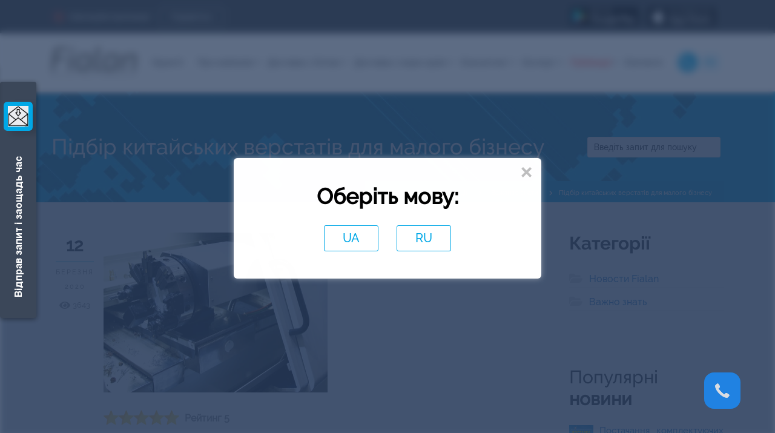

--- FILE ---
content_type: text/html; charset=utf-8
request_url: https://fialan.ua/ua/news/vagno-znat/pidbir-kitajskikh-verstativ-dlya-malogo-biznesu/
body_size: 29704
content:
<!DOCTYPE html>

<html lang="uk">
<head>
    <meta name="viewport" content="width=device-width, initial-scale=1.0">
    <link href="https://fialan.ua/ua/news/vagno-znat/pidbir-kitajskikh-verstativ-dlya-malogo-biznesu/" rel="alternate"
          hreflang="UK"/>
    <link href="https://fialan.ua/news/vagno-znat/pidbir-kitajskikh-verstativ-dlya-malogo-biznesu/" rel="alternate"
          hreflang="RU"/>

    <meta charset="utf-8" />
	<base href="https://fialan.ua/ua/news/vagno-znat/pidbir-kitajskikh-verstativ-dlya-malogo-biznesu/" />
	<meta name="description" content="Fialan - міжнародна логістична компанія ⭐Підбір китайських верстатів для малого бізнесу✈️ швидка доставка з Китаю та інших країн ⭐ Консалтинг, супровід та розмитнення вантажів" />
	<title>Підбір китайських верстатів для малого бізнесу - міжнародні перевезення - Fialan</title>
	<link href="/templates/fialanua/favicon.ico" rel="shortcut icon" type="image/vnd.microsoft.icon" />
	<link href="https://fialan.ua/ua/component/search/?Itemid=224&amp;layout=fialanua:news&amp;catid=38&amp;id=2837&amp;format=opensearch" rel="search" title="Пошук Fialan" type="application/opensearchdescription+xml" />
	<link href="/modules/mod_one_box_form/assets/css/onebox.css?v.1.01" rel="stylesheet" />
	<link href="/templates/fialanua/css/bootstrap.min.css" rel="stylesheet" />
	<link href="/templates/fialanua/css/awesome.all.css" rel="stylesheet" />
	<link href="/templates/fialanua/css/icomoon.css?104" rel="stylesheet" />
	<link href="/templates/fialanua/css/common_main.css?203" rel="stylesheet" />
	<link href="/templates/fialanua/css/style.css?03" rel="stylesheet" />
	<link href="/templates/fialanua/css/style_custom.css?129" rel="stylesheet" />
	<link href="/templates/fialanua/css/media.css?09" rel="stylesheet" />
	<link href="/templates/fialanua/css/on_all_page_style.css?101" rel="stylesheet" />
	<link href="/templates/fialanua/css/swiper.min.css" rel="stylesheet" />
	<link href="/templates/fialanua/css/jquery.fancybox.min.css" rel="stylesheet" />
	<link href="/templates/fialanua/css/animate.css" rel="stylesheet" />
	<link href="/media/mod_languages/css/template.css?96683249c2db898a99fe71394cd738cf" rel="stylesheet" />
	<script src="/media/jui/js/jquery.min.js?96683249c2db898a99fe71394cd738cf"></script>
	<script src="/media/jui/js/jquery-noconflict.js?96683249c2db898a99fe71394cd738cf"></script>
	<script src="/media/jui/js/jquery-migrate.min.js?96683249c2db898a99fe71394cd738cf"></script>
	<script src="/media/jui/js/bootstrap.min.js?96683249c2db898a99fe71394cd738cf"></script>
	<script src="/media/system/js/caption.js?96683249c2db898a99fe71394cd738cf"></script>
	<script src="/modules/mod_one_box_form/assets/js/form-handle.js"></script>
	<script src="/templates/fialanua/js/louder.js?v.1.02"></script>
	<script src="/templates/fialanua/js/louder.js"></script>
	<!--[if lt IE 9]><script src="/media/system/js/html5fallback.js?96683249c2db898a99fe71394cd738cf"></script><![endif]-->
	<script>
jQuery(function($){ initTooltips(); $("body").on("subform-row-add", initTooltips); function initTooltips (event, container) { container = container || document;$(container).find(".hasTooltip").tooltip({"html": true,"container": "body"});} });jQuery(window).on('load',  function() {
				new JCaption('img.caption');
			});
   jQuery(function($) {
      jQuery("#mainForm").submit(function (e) {
        e.preventDefault();        
        handleForm($(this), "152");
        });
   
      jQuery("#mainForm input[type='tel']").mask( "+38(999) 999-99-99");

     });
    

   jQuery(function($) {
      jQuery("#modalForm").submit(function (e) {
        e.preventDefault();        
        handleForm($(this), "150");
        });
   
      jQuery("#modalForm input[type='tel']").mask( "+38(999) 999-99-99");

     });
    

	</script>
	<link href="https://fialan.ua/news/vagno-znat/podbor-kitajskikh-stankov-dlya-malogo-biznesa/" rel="alternate"  />
	<meta property="og:type" content="article" />
			<meta property="og:title" content="Підбір китайських верстатів для малого бізнесу - міжнародні перевезення - Fialan" />
			<meta property="og:description" content="Fialan - міжнародна логістична компанія ⭐Підбір китайських верстатів для малого бізнесу✈️ швидка доставка з Китаю та інших країн ⭐ Консалтинг, супровід та розмитнення вантажів" />
			<meta property="og:image" content="https://fialan.ua/images/Blogs_pics/5/ba146601e3dce457c0f6d05b06d459dd.jpg" />
			<meta property="og:url" content="https://fialan.ua/ua/news/vagno-znat/pidbir-kitajskikh-verstativ-dlya-malogo-biznesu/" />
			<link rel="canonical" href="https://fialan.ua/ua/news/vagno-znat/pidbir-kitajskikh-verstativ-dlya-malogo-biznesu/" />

        <script> 
        (function (w, d, s, l, i) {
            w[l] = w[l] || [];
            w[l].push({
                'gtm.start': new Date().getTime(),
                event: 'gtm.js'
            });
            var f = d.getElementsByTagName(s)[0],
                j = d.createElement(s),
                dl = l != 'dataLayer' ? '&l=' + l : '';
            j.async = true;
            j.src =
                'https://www.googletagmanager.com/gtm.js?id=' + i + dl;
            f.parentNode.insertBefore(j, f);
        })(window, document, 'script', 'dataLayer', 'GTM-PFFKJ68');
    </script>
    <!-- Google Tag Manager -->
<script>(function(w,d,s,l,i){w[l]=w[l]||[];w[l].push({'gtm.start':
new Date().getTime(),event:'gtm.js'});var f=d.getElementsByTagName(s)[0],
j=d.createElement(s),dl=l!='dataLayer'?'&l='+l:'';j.async=true;j.src=
'https://www.googletagmanager.com/gtm.js?id='+i+dl;f.parentNode.insertBefore(j,f);
})(window,document,'script','dataLayer','GTM-K7VRP2L2');</script>
<!-- End Google Tag Manager -->
    <link rel="preconnect" href="https://dev.visualwebsiteoptimizer.com"/>
    <script type='text/javascript' id='vwoCode'>
        window._vwo_code || (function () {
            var account_id = 889192,
                version = 2.1,
                settings_tolerance = 2000,
                hide_element = 'body',
                hide_element_style = 'opacity:0 !important;filter:alpha(opacity=0) !important;background:none !important',
                f = false, w = window, d = document, v = d.querySelector('#vwoCode'),
                cK = '_vwo_' + account_id + '_settings', cc = {};
            try {
                var c = JSON.parse(localStorage.getItem('_vwo_' + account_id + '_config'));
                cc = c && typeof c === 'object' ? c : {}
            } catch (e) {
            }
            var stT = cc.stT === 'session' ? w.sessionStorage : w.localStorage;
            code = {
                use_existing_jquery: function () {
                    return typeof use_existing_jquery !== 'undefined' ? use_existing_jquery : undefined
                }, library_tolerance: function () {
                    return typeof library_tolerance !== 'undefined' ? library_tolerance : undefined
                }, settings_tolerance: function () {
                    return cc.sT || settings_tolerance
                }, hide_element_style: function () {
                    return '{' + (cc.hES || hide_element_style) + '}'
                }, hide_element: function () {
                    if (performance.getEntriesByName('first-contentful-paint')[0]) {
                        return ''
                    }
                    return typeof cc.hE === 'string' ? cc.hE : hide_element
                }, getVersion: function () {
                    return version
                }, finish: function (e) {
                    if (!f) {
                        f = true;
                        var t = d.getElementById('_vis_opt_path_hides');
                        if (t) t.parentNode.removeChild(t);
                        if (e) (new Image).src = 'https://dev.visualwebsiteoptimizer.com/ee.gif?a=' + account_id + e
                    }
                }, finished: function () {
                    return f
                }, addScript: function (e) {
                    var t = d.createElement('script');
                    t.type = 'text/javascript';
                    if (e.src) {
                        t.src = e.src
                    } else {
                        t.text = e.text
                    }
                    d.getElementsByTagName('head')[0].appendChild(t)
                }, load: function (e, t) {
                    var i = this.getSettings(), n = d.createElement('script'), r = this;
                    t = t || {};
                    if (i) {
                        n.textContent = i;
                        d.getElementsByTagName('head')[0].appendChild(n);
                        if (!w.VWO || VWO.caE) {
                            stT.removeItem(cK);
                            r.load(e)
                        }
                    } else {
                        var o = new XMLHttpRequest;
                        o.open('GET', e, true);
                        o.withCredentials = !t.dSC;
                        o.responseType = t.responseType || 'text';
                        o.onload = function () {
                            if (t.onloadCb) {
                                return t.onloadCb(o, e)
                            }
                            if (o.status === 200) {
                                _vwo_code.addScript({text: o.responseText})
                            } else {
                                _vwo_code.finish('&e=loading_failure:' + e)
                            }
                        };
                        o.onerror = function () {
                            if (t.onerrorCb) {
                                return t.onerrorCb(e)
                            }
                            _vwo_code.finish('&e=loading_failure:' + e)
                        };
                        o.send()
                    }
                }, getSettings: function () {
                    try {
                        var e = stT.getItem(cK);
                        if (!e) {
                            return
                        }
                        e = JSON.parse(e);
                        if (Date.now() > e.e) {
                            stT.removeItem(cK);
                            return
                        }
                        return e.s
                    } catch (e) {
                        return
                    }
                }, init: function () {
                    if (d.URL.indexOf('__vwo_disable__') > -1) return;
                    var e = this.settings_tolerance();
                    w._vwo_settings_timer = setTimeout(function () {
                        _vwo_code.finish();
                        stT.removeItem(cK)
                    }, e);
                    var t;
                    if (this.hide_element() !== 'body') {
                        t = d.createElement('style');
                        var i = this.hide_element(), n = i ? i + this.hide_element_style() : '',
                            r = d.getElementsByTagName('head')[0];
                        t.setAttribute('id', '_vis_opt_path_hides');
                        v && t.setAttribute('nonce', v.nonce);
                        t.setAttribute('type', 'text/css');
                        if (t.styleSheet) t.styleSheet.cssText = n; else t.appendChild(d.createTextNode(n));
                        r.appendChild(t)
                    } else {
                        t = d.getElementsByTagName('head')[0];
                        var n = d.createElement('div');
                        n.style.cssText = 'z-index: 2147483647 !important;position: fixed !important;left: 0 !important;top: 0 !important;width: 100% !important;height: 100% !important;background: white !important;';
                        n.setAttribute('id', '_vis_opt_path_hides');
                        n.classList.add('_vis_hide_layer');
                        t.parentNode.insertBefore(n, t.nextSibling)
                    }
                    var o = 'https://dev.visualwebsiteoptimizer.com/j.php?a=' + account_id + '&u=' + encodeURIComponent(d.URL) + '&vn=' + version;
                    if (w.location.search.indexOf('_vwo_xhr') !== -1) {
                        this.addScript({src: o})
                    } else {
                        this.load(o + '&x=true')
                    }
                }
            };
            w._vwo_code = code;
            code.init();
        })();
    </script>
<script type="text/javascript">
    (function(c,l,a,r,i,t,y){
        c[a]=c[a]||function(){(c[a].q=c[a].q||[]).push(arguments)};
        t=l.createElement(r);t.async=1;t.src="https://www.clarity.ms/tag/"+i;
        y=l.getElementsByTagName(r)[0];y.parentNode.insertBefore(t,y);
    })(window, document, "clarity", "script", "r2gtxsfz7n");
</script>

</head>
<body class=" default wow fadeIn">
<noscript>
    <iframe src="https://www.googletagmanager.com/ns.html?id=GTM-PFFKJ68" height="0" width="0"
            style="display:none; visibility:hidden"></iframe>
</noscript>
<!-- Google Tag Manager (noscript) -->
<noscript><iframe src="https://www.googletagmanager.com/ns.html?id=GTM-K7VRP2L2"
height="0" width="0" style="display:none;visibility:hidden"></iframe></noscript>
<!-- End Google Tag Manager (noscript) -->

<a class="modal-form-button modal-form-header show-modal-form">
    <p class="modal-form-button-text modal-form-title">Відправ запит і заощадь час</p>
    <span class="modal-form-button-pic modal-form-pic"><i class="fab fa-telegram-plane"></i></span>
<span class="modal-star-effect"></span>
</a>



<div class="modal-form-window">
    <div class="modal-form-header">
        <p class="modal-form-text modal-form-title">Відправ запит і заощадь час</p>
        <span class="modal-form-pic"><i class="fas fa-times"></i></span>
    </div>
    <div class="modal-form-body">
				
<form id="modalForm" method="post" action="#" onsubmit="" class="modal-form custom-form oneBox-form">
      <input class="form-field" type="text" name="clientnamefirst" placeholder="*Ім'я" required />
          <input class="form-field" type="tel" name="clientphone" placeholder="*Телефон" required />
    <input type="hidden" name="utm_tags" value="gclid=&utm_medium=cpc&utm_source=google" />
  <input type="hidden" name="custom_from_url262" value="/ua/news/vagno-znat/pidbir-kitajskikh-verstativ-dlya-malogo-biznesu/"/>
      <textarea class="form-field" name="comments" placeholder="*Текст повідомлення" required cols="30"></textarea>
      <p class="small-text-form small-letters small-letters_style">* Натискаючи кнопку, ви погоджуєтеся з <a href="/ua/privacy-policy/" target="_blank" rel="nofollow">політикою конфіденційності</a></p>
  	
	<input class="extended" name="nospam" type="text" value="" >
	<input class="extended" name="nospam_req" type="text" value="form-empty" required >
    <div class="g-recaptcha" style="margin: auto;display: inline-block"
         data-sitekey="6Lexl9kmAAAAAGjy7jSERh2LMuFX-KI-LSYTiic2"
         data-callback="onSubmit">
    </div>



    <input class="blue-btn "
           type="submit" value="Надіслати" />
</form>





		</div>
</div>
<ul class="nav menu-mobile menu mod-list">
<li class="item-160 menu-item"><a href="/ua/garantii/" > Гарантії</a></li><li class="item-161 deeper parent menu-item"><a href="/ua/o-kompanii/" class="menu-link">Про компанію</a><a class="list-btn"><i class="fas fa-plus"></i></a><ul class="nav-child unstyled small submenu"><li class="item-302 menu-item"><a href="/ua/app/" >Мобільний застосунок</a></li><li class="item-263 menu-item"><a href="/ua/o-kompanii/actions/" >Акції</a></li><li class="item-193 menu-item"><a href="/ua/otzivi/" >Відгуки</a></li><li class="item-176 menu-item"><a href="/ua/o-kompanii/experts/" >Експерти</a></li><li class="item-162 menu-item"><a href="/ua/o-kompanii/faq/" >FAQ</a></li><li class="item-184 menu-item"><a href="/ua/o-kompanii/vakansii/" >Вакансії</a></li><li class="item-192 menu-item"><a href="/ua/o-kompanii/klienty/" >Клієнти</a></li><li class="item-217 menu-item"><a href="/ua/o-kompanii/partners/" >Партнери</a></li></ul></li><li class="item-173 deeper parent menu-item"><a href="/ua/dostavka-iz-kitaya/" class="menu-link"> Доставка з Китаю</a><a class="list-btn"><i class="fas fa-plus"></i></a><ul class="nav-child unstyled small submenu"><li class="item-187 menu-item"><a href="/ua/dostavka-iz-kitaya/express-china/" >Експрес доставка з Китаю</a></li><li class="item-194 menu-item"><a href="/ua/dostavka-iz-kitaya/avia-dostavka/" >Авіа доставка</a></li><li class="item-195 menu-item"><a href="/ua/dostavka-iz-kitaya/gd-dostavka-iz-kitaya/" >Залізнична доставка</a></li><li class="item-199 menu-item"><a href="/ua/dostavka-iz-kitaya/dostavka-sbornyh-gruzov-morem-lcl/" >Доставка збірних вантажів морем (LCL)</a></li><li class="item-200 menu-item"><a href="/ua/dostavka-iz-kitaya/kontejnernye-perevozki-fcl/" >Контейнерні перевезення (FCL)</a></li><li class="item-202 menu-item"><a href="/ua/dostavka-iz-kitaya/khranenie-gruzov-v-kitae/" >Зберігання та консолідація вантажів</a></li><li class="item-172 menu-item"><a href="/ua/dostavka-iz-kitaya/rastamozhit-gruz-iz-kitaya/" >Розмитнення вантажу з Китаю</a></li><li class="item-247 menu-item"><a href="/ua/calculator/" >Розрахунок доставки</a></li></ul></li><li class="item-190 deeper parent menu-item"><a href="/ua/dostavka-iz-drugih-stran/" >Доставка з інших країн</a><a class="list-btn"><i class="fas fa-plus"></i></a><ul class="nav-child unstyled small submenu"><li class="item-254 menu-item"><a href="/ua/dostavka-iz-drugih-stran/dostavka-zi-ssha/" >США</a></li><li class="item-267 menu-item"><a href="/ua/dostavka-iz-drugih-stran/dostavka-z-nimechchyny-v-ukrainu/" >Німеччина</a></li><li class="item-261 menu-item"><a href="/ua/dostavka-iz-drugih-stran/dostavka-i-rozmytnennia-vantazhiv-z-polshchi/" >Польща</a></li><li class="item-283 menu-item"><a href="/ua/dostavka-iz-drugih-stran/dostavka-z-korei-v-ukrainu/" >Корея</a></li><li class="item-282 menu-item"><a href="/ua/dostavka-iz-drugih-stran/dostavka-z-yaponii-v-ukrainu/" >Японія</a></li><li class="item-259 menu-item"><a href="/ua/dostavka-iz-drugih-stran/dostavka-vantazhiv-z-turechchyny-v-ukrainu/" >Туреччина</a></li><li class="item-270 menu-item"><a href="/ua/dostavka-iz-drugih-stran/dostavka-vantazhiv-z-italii-v-ukrainu/" >Італія </a></li><li class="item-287 menu-item"><a href="/ua/dostavka-iz-drugih-stran/dostavka-z-indii/" >Індія</a></li><li class="item-288 menu-item"><a href="/ua/dostavka-iz-drugih-stran/dostavka-z-kanady-v-ukrainu/" >Канада</a></li><li class="item-281 menu-item"><a href="/ua/dostavka-iz-drugih-stran/dostavka-z-ispanii/" >Іспанія</a></li><li class="item-290 menu-item"><a href="/ua/dostavka-iz-drugih-stran/dostavka-z-vietnamu-v-ukrainu/" >В'єтнам</a></li><li class="item-294 menu-item"><a href="/ua/dostavka-iz-drugih-stran/dostavka-z-finliandii-v-ukrainu/" >Фінляндія</a></li><li class="item-284 menu-item"><a href="/ua/dostavka-iz-drugih-stran/dostavka-z-lytvy-v-ukrainu/" >Литва</a></li><li class="item-292 menu-item"><a href="/ua/dostavka-iz-drugih-stran/dostavka-z-avstralii-v-ukrainu/" >Австралія</a></li><li class="item-296 menu-item"><a href="/ua/dostavka-iz-drugih-stran/dostavka-z-tailandu/" >Таїланд</a></li></ul></li><li class="item-164 deeper parent menu-item"><a href="/ua/consulting/" class="menu-link">Консалтинг</a><a class="list-btn"><i class="fas fa-plus"></i></a><ul class="nav-child unstyled small submenu"><li class="item-322 menu-item"><a href="/ua/consulting/optimizatsiya/" > Оптимізуйте собівартість та збільшуйте заробіток</a></li><li class="item-318 menu-item"><a href="/ua/consulting/batterydelivery/" >Доставка батарей та зарядних станцій</a></li><li class="item-317 menu-item"><a href="/ua/consulting/delivery-types/" >Доставка для товарного бізнесу</a></li><li class="item-214 menu-item"><a href="/ua/consulting/oborudovanie-dlya-biznesa/" >Обладнання для бізнесу</a></li><li class="item-215 menu-item"><a href="/ua/consulting/odezhda-iz-kitaya/" >Одяг з Китаю</a></li><li class="item-273 menu-item"><a href="/ua/consulting/mebel-iz-kitaya/" >Меблі з Китаю</a></li><li class="item-265 menu-item"><a href="/ua/consulting/dostavka-zapchastej-v-ukrainu/" >Доставка запчастин</a></li><li class="item-165 menu-item"><a href="/ua/consulting/inspekciya-predpriyatiya-v-kitae/" >Інспекція постачальника</a></li><li class="item-132 deeper parent menu-item"><a href="/ua/consulting/yuridicheskie-uslugi-v-kitae/" >Юридичні послуги в Китаї</a><a class="list-btn"><i class="fas fa-plus"></i></a><ul class="nav-child unstyled small submenu"><li class="item-185 menu-item"><a href="/ua/consulting/yuridicheskie-uslugi-v-kitae/sostavlenie-kontraktov-v-kitae/" >Контрактування</a></li><li class="item-208 menu-item"><a href="/ua/consulting/yuridicheskie-uslugi-v-kitae/soprovogdenie-sdelok-v-kitae/" >Супровід угоди</a></li></ul></li><li class="item-211 deeper parent menu-item"><a href="/ua/consulting/control/" >Контроль</a><a class="list-btn"><i class="fas fa-plus"></i></a><ul class="nav-child unstyled small submenu"><li class="item-213 menu-item"><a href="/ua/consulting/control/product-quality/" >Якості продукції</a></li><li class="item-210 menu-item"><a href="/ua/consulting/control/kontrol-pogruzok/" >Відвантаження</a></li></ul></li><li class="item-204 deeper parent menu-item"><a href="/ua/consulting/exhibition/" >Бізнес-тур в Китай</a><a class="list-btn"><i class="fas fa-plus"></i></a><ul class="nav-child unstyled small submenu"><li class="item-206 menu-item"><a href="/ua/canton/" >Кантонська виставка</a></li><li class="item-205 menu-item"><a href="/ua/consulting/exhibition/kalendar-vystavok/" >Календар виставок</a></li><li class="item-207 menu-item"><a href="/ua/consulting/exhibition/anketa-po-sboru-dannykh-na-poluchenie-vizy-v-kitaj/" >Анкета для візи в Китай</a></li></ul></li><li class="item-238 menu-item"><a href="https://china.fialan.ua/ua/" >Ввімкни Китай</a></li><li class="item-221 menu-item"><a href="/ua/consulting/guangzhou-guide/" >Гід по Гуанчжоу</a></li><li class="item-218 menu-item"><a href="/ua/consulting/guide/" > Інструкція по бізнесу з Китаєм</a></li><li class="item-220 menu-item"><a href="/ua/consulting/biznes-idei/" >Ідеї ​​бізнесу з Китаєм</a></li><li class="item-219 menu-item"><a href="/ua/consulting/populyarnye-tovary-i-novinki-kitaya/" >Новинки і популярні товари</a></li><li class="item-222 menu-item"><a href="/ua/consulting/posobiya/" >Корисні посібники</a></li></ul></li><li class="item-168 deeper parent menu-item"><a href="/ua/export/" class="menu-link">Експорт</a><a class="list-btn"><i class="fas fa-plus"></i></a><ul class="nav-child unstyled small submenu"><li class="item-169 menu-item"><a href="/ua/export/poisk-pokupateley-v-kitae/" >Пошук покупців в Китаї</a></li><li class="item-170 menu-item"><a href="/ua/export/finansovaya-i-logisticheskaya-model/" >Фінансова та логістична модель</a></li><li class="item-186 menu-item"><a href="/ua/export/razrabotka-kommercheskogo-predlozheniya-po-eksportu/" >Розробка комерційної пропозиції</a></li></ul></li><li class="item-174 active divider deeper parent menu-item"><span class="separator menu-link">Публікації</span>
<a class="list-btn"><i class="fas fa-plus"></i></a><ul class="nav-child unstyled small submenu"><li class="item-223 menu-item"><a href="/ua/news/fialan-news/" >Новини</a></li><li class="item-224 current active menu-item"><a href="/ua/news/vagno-znat/" > Важливо знати</a></li></ul></li><li class="item-159 menu-item"><a href="/ua/kontakti/" >Контакти</a></li>
<li class="phones-list">
<a class="phone-link" href="tel:+380800202525">0-800-20-25-25</a>
</li>
</ul>


<header class="main-header wow fadeIn" id="header">
    <div class="header-top">
        <div class="container">
            
<p><a class="action-link" href="/ua/o-kompanii/actions/">Нові акційні пропозиції: <span class="btn">Подивитись</span></a></p>
            <!-- 
<div class="sp-btn">Курс про бізнес з Китаєм</div> -->
            
<div class="phone-pointer"><img class="phone-pointer-icon" src="/templates/fialanua/images/icons/tel-hand.png" alt="Наш контактний номер телефону." /> <span class="phone-pointer">Зателефонувати</span></div>
            <div class="header-top__right-block">
                <div class="badge_store">
                    
<a href="https://play.google.com/store/apps/details?id=com.fialan.FialanApp" target="_blank" rel="noopener"><img class="badge_img" src="/templates/fialanua/images/google-play-badge.svg" alt="google-play" /></a> <a href="https://apps.apple.com/ua/app/id1525521056?l=ru" target="_blank" rel="noopener"><img class="badge_img" src="/templates/fialanua/images/app-store-apple.svg" alt="google-play" /></a>
                </div>
                <div class="mod-languages header-lang">

	<ul class=" lang-block" dir="ltr">
									<li>

			<a href="/news/vagno-znat/podbor-kitajskikh-stankov-dlya-malogo-biznesa/" onclick="jQuery.cookie('language', 'RU', {expires: 365, path: '/'});">
										RU						</a>
			</li>
				</ul>

</div>

<div class="modal-lang">
	<div class="modal-inner">
		<div class="modal-wrapper">
			<span class="close icon-close" onclick="jQuery.cookie('language', 'UA', {expires: 365, path: '/'});jQuery('.modal-lang').fadeOut();">&times;</span>
			<div class="ttl">Оберіть мову:</div>
			<div class="lang-flex">
														<span class="item active-language" onclick="jQuery.cookie('language', 'UA', {expires: 365, path: '/'});jQuery('.modal-lang').fadeOut();">
													UA</span>
																									<a href="/ru/news/vagno-znat/podbor-kitajskikh-stankov-dlya-malogo-biznesa/"  onclick="jQuery.cookie('language', 'RU', {expires: 365, path: '/'});">
															RU													</a>
												</div>
		</div>
	</div>
</div>

            </div>
                    </div>
    </div>
    <div class="header-bottom">
        <div class="container">
            
<div class="logo"><a class="logo-link" href="/ua/"><img class="logo-img" src="/templates/fialanua/images/main-logo-ua.png" alt="Логотип Fialan" /></a></div>

            <ul class="nav header-menu menu mod-list" >
    <li class="item-160 menu-item"><a href="/ua/garantii/" > Гарантії</a></li><li class="item-161 deeper parent menu-item"><a href="/ua/o-kompanii/" class="menu-link">Про компанію</a><ul class="nav-child unstyled small submenu"><li class="item-302 menu-item"><a href="/ua/app/" >Мобільний застосунок</a></li><li class="item-263 menu-item"><a href="/ua/o-kompanii/actions/" >Акції</a></li><li class="item-193 menu-item"><a href="/ua/otzivi/" >Відгуки</a></li><li class="item-176 menu-item"><a href="/ua/o-kompanii/experts/" >Експерти</a></li><li class="item-162 menu-item"><a href="/ua/o-kompanii/faq/" >FAQ</a></li><li class="item-184 menu-item"><a href="/ua/o-kompanii/vakansii/" >Вакансії</a></li><li class="item-192 menu-item"><a href="/ua/o-kompanii/klienty/" >Клієнти</a></li><li class="item-217 menu-item"><a href="/ua/o-kompanii/partners/" >Партнери</a></li></ul></li><li class="item-173 deeper parent menu-item"><a href="/ua/dostavka-iz-kitaya/" class="menu-link"> Доставка з Китаю</a><ul class="nav-child unstyled small submenu"><li class="item-187 menu-item"><a href="/ua/dostavka-iz-kitaya/express-china/" >Експрес доставка з Китаю</a></li><li class="item-194 menu-item"><a href="/ua/dostavka-iz-kitaya/avia-dostavka/" >Авіа доставка</a></li><li class="item-195 menu-item"><a href="/ua/dostavka-iz-kitaya/gd-dostavka-iz-kitaya/" >Залізнична доставка</a></li><li class="item-199 menu-item"><a href="/ua/dostavka-iz-kitaya/dostavka-sbornyh-gruzov-morem-lcl/" >Доставка збірних вантажів морем (LCL)</a></li><li class="item-200 menu-item"><a href="/ua/dostavka-iz-kitaya/kontejnernye-perevozki-fcl/" >Контейнерні перевезення (FCL)</a></li><li class="item-202 menu-item"><a href="/ua/dostavka-iz-kitaya/khranenie-gruzov-v-kitae/" >Зберігання та консолідація вантажів</a></li><li class="item-172 menu-item"><a href="/ua/dostavka-iz-kitaya/rastamozhit-gruz-iz-kitaya/" >Розмитнення вантажу з Китаю</a></li><li class="item-247 menu-item"><a href="/ua/calculator/" >Розрахунок доставки</a></li></ul></li><li class="item-190 deeper parent menu-item"><a href="/ua/dostavka-iz-drugih-stran/" >Доставка з інших країн</a><ul class="nav-child unstyled small submenu"><li class="item-254 menu-item"><a href="/ua/dostavka-iz-drugih-stran/dostavka-zi-ssha/" >США</a></li><li class="item-267 menu-item"><a href="/ua/dostavka-iz-drugih-stran/dostavka-z-nimechchyny-v-ukrainu/" >Німеччина</a></li><li class="item-261 menu-item"><a href="/ua/dostavka-iz-drugih-stran/dostavka-i-rozmytnennia-vantazhiv-z-polshchi/" >Польща</a></li><li class="item-283 menu-item"><a href="/ua/dostavka-iz-drugih-stran/dostavka-z-korei-v-ukrainu/" >Корея</a></li><li class="item-282 menu-item"><a href="/ua/dostavka-iz-drugih-stran/dostavka-z-yaponii-v-ukrainu/" >Японія</a></li><li class="item-259 menu-item"><a href="/ua/dostavka-iz-drugih-stran/dostavka-vantazhiv-z-turechchyny-v-ukrainu/" >Туреччина</a></li><li class="item-270 menu-item"><a href="/ua/dostavka-iz-drugih-stran/dostavka-vantazhiv-z-italii-v-ukrainu/" >Італія </a></li><li class="item-287 menu-item"><a href="/ua/dostavka-iz-drugih-stran/dostavka-z-indii/" >Індія</a></li><li class="item-288 menu-item"><a href="/ua/dostavka-iz-drugih-stran/dostavka-z-kanady-v-ukrainu/" >Канада</a></li><li class="item-281 menu-item"><a href="/ua/dostavka-iz-drugih-stran/dostavka-z-ispanii/" >Іспанія</a></li><li class="item-290 menu-item"><a href="/ua/dostavka-iz-drugih-stran/dostavka-z-vietnamu-v-ukrainu/" >В'єтнам</a></li><li class="item-294 menu-item"><a href="/ua/dostavka-iz-drugih-stran/dostavka-z-finliandii-v-ukrainu/" >Фінляндія</a></li><li class="item-284 menu-item"><a href="/ua/dostavka-iz-drugih-stran/dostavka-z-lytvy-v-ukrainu/" >Литва</a></li><li class="item-292 menu-item"><a href="/ua/dostavka-iz-drugih-stran/dostavka-z-avstralii-v-ukrainu/" >Австралія</a></li><li class="item-296 menu-item"><a href="/ua/dostavka-iz-drugih-stran/dostavka-z-tailandu/" >Таїланд</a></li></ul></li><li class="item-164 deeper parent menu-item"><a href="/ua/consulting/" class="menu-link">Консалтинг</a><ul class="nav-child unstyled small submenu"><li class="item-322 menu-item"><a href="/ua/consulting/optimizatsiya/" > Оптимізуйте собівартість та збільшуйте заробіток</a></li><li class="item-318 menu-item"><a href="/ua/consulting/batterydelivery/" >Доставка батарей та зарядних станцій</a></li><li class="item-317 menu-item"><a href="/ua/consulting/delivery-types/" >Доставка для товарного бізнесу</a></li><li class="item-214 menu-item"><a href="/ua/consulting/oborudovanie-dlya-biznesa/" >Обладнання для бізнесу</a></li><li class="item-215 menu-item"><a href="/ua/consulting/odezhda-iz-kitaya/" >Одяг з Китаю</a></li><li class="item-273 menu-item"><a href="/ua/consulting/mebel-iz-kitaya/" >Меблі з Китаю</a></li><li class="item-265 menu-item"><a href="/ua/consulting/dostavka-zapchastej-v-ukrainu/" >Доставка запчастин</a></li><li class="item-165 menu-item"><a href="/ua/consulting/inspekciya-predpriyatiya-v-kitae/" >Інспекція постачальника</a></li><li class="item-132 deeper parent menu-item"><a href="/ua/consulting/yuridicheskie-uslugi-v-kitae/" >Юридичні послуги в Китаї</a><ul class="nav-child unstyled small submenu"><li class="item-185 menu-item"><a href="/ua/consulting/yuridicheskie-uslugi-v-kitae/sostavlenie-kontraktov-v-kitae/" >Контрактування</a></li><li class="item-208 menu-item"><a href="/ua/consulting/yuridicheskie-uslugi-v-kitae/soprovogdenie-sdelok-v-kitae/" >Супровід угоди</a></li></ul></li><li class="item-211 deeper parent menu-item"><a href="/ua/consulting/control/" >Контроль</a><ul class="nav-child unstyled small submenu"><li class="item-213 menu-item"><a href="/ua/consulting/control/product-quality/" >Якості продукції</a></li><li class="item-210 menu-item"><a href="/ua/consulting/control/kontrol-pogruzok/" >Відвантаження</a></li></ul></li><li class="item-204 deeper parent menu-item"><a href="/ua/consulting/exhibition/" >Бізнес-тур в Китай</a><ul class="nav-child unstyled small submenu"><li class="item-206 menu-item"><a href="/ua/canton/" >Кантонська виставка</a></li><li class="item-205 menu-item"><a href="/ua/consulting/exhibition/kalendar-vystavok/" >Календар виставок</a></li><li class="item-207 menu-item"><a href="/ua/consulting/exhibition/anketa-po-sboru-dannykh-na-poluchenie-vizy-v-kitaj/" >Анкета для візи в Китай</a></li></ul></li><li class="item-238 menu-item"><a href="https://china.fialan.ua/ua/" >Ввімкни Китай</a></li><li class="item-221 menu-item"><a href="/ua/consulting/guangzhou-guide/" >Гід по Гуанчжоу</a></li><li class="item-218 menu-item"><a href="/ua/consulting/guide/" > Інструкція по бізнесу з Китаєм</a></li><li class="item-220 menu-item"><a href="/ua/consulting/biznes-idei/" >Ідеї ​​бізнесу з Китаєм</a></li><li class="item-219 menu-item"><a href="/ua/consulting/populyarnye-tovary-i-novinki-kitaya/" >Новинки і популярні товари</a></li><li class="item-222 menu-item"><a href="/ua/consulting/posobiya/" >Корисні посібники</a></li></ul></li><li class="item-168 deeper parent menu-item"><a href="/ua/export/" class="menu-link">Експорт</a><ul class="nav-child unstyled small submenu"><li class="item-169 menu-item"><a href="/ua/export/poisk-pokupateley-v-kitae/" >Пошук покупців в Китаї</a></li><li class="item-170 menu-item"><a href="/ua/export/finansovaya-i-logisticheskaya-model/" >Фінансова та логістична модель</a></li><li class="item-186 menu-item"><a href="/ua/export/razrabotka-kommercheskogo-predlozheniya-po-eksportu/" >Розробка комерційної пропозиції</a></li></ul></li><li class="item-174 active divider deeper parent menu-item"><span class="separator menu-link">Публікації</span>
<ul class="nav-child unstyled small submenu"><li class="item-223 menu-item"><a href="/ua/news/fialan-news/" >Новини</a></li><li class="item-224 current active menu-item"><a href="/ua/news/vagno-znat/" > Важливо знати</a></li></ul></li><li class="item-159 menu-item"><a href="/ua/kontakti/" >Контакти</a></li></ul>
            <div class="link-box">
                <a href="#" class="phone-button"
                   onclick="event.preventDefault();jQuery('.rngst_phone_icon').trigger('click');"><i
                            class="fas fa-phone-alt"></i></a>
                <div class="mod-languages header-lang">

	<ul class=" lang-block" dir="ltr">
									<li>

			<a href="/news/vagno-znat/podbor-kitajskikh-stankov-dlya-malogo-biznesa/" onclick="jQuery.cookie('language', 'RU', {expires: 365, path: '/'});">
										RU						</a>
			</li>
				</ul>

</div>

<div class="modal-lang">
	<div class="modal-inner">
		<div class="modal-wrapper">
			<span class="close icon-close" onclick="jQuery.cookie('language', 'UA', {expires: 365, path: '/'});jQuery('.modal-lang').fadeOut();">&times;</span>
			<div class="ttl">Оберіть мову:</div>
			<div class="lang-flex">
														<span class="item active-language" onclick="jQuery.cookie('language', 'UA', {expires: 365, path: '/'});jQuery('.modal-lang').fadeOut();">
													UA</span>
																									<a href="/ru/news/vagno-znat/podbor-kitajskikh-stankov-dlya-malogo-biznesa/"  onclick="jQuery.cookie('language', 'RU', {expires: 365, path: '/'});">
															RU													</a>
												</div>
		</div>
	</div>
</div>

            </div>
            
<i class="fas fa-align-justify burger-menu"></i>
        </div>

        <!-- <div class=""></div> -->
    </div>

</header>
    <main class="main">
        <div id="system-message-container">
	</div>


                            
        
        
        
        
        
        
        
        
        
        
        
        <section class="banner-pages banner-module">
    <div class="container position-relative d-flex align-items-center justify-content-sm-between flex-column flex-sm-row">
		<h1 class="banner-pages-title my-2 my-sm-0">Підбір китайських верстатів для малого бізнесу</h1>
				<div class="search">
	<form action="/ua/news/vagno-znat/" method="post" class="form-inline" role="search">
		<input name="searchword" id="mod-search-searchword129" maxlength="200"  class="placeholder-field search-input inputbox search-query input-medium" type="search" placeholder="Введіть запит для пошуку" />		<input type="hidden" name="task" value="search" />
		<input type="hidden" name="option" value="com_search" />
		<input type="hidden" name="Itemid" value="224" />
	</form>
</div>
					
<div aria-label="breadcrumbs" role="navigation" class="breadcrumbs-container">
    <ul itemscope itemtype="https://schema.org/BreadcrumbList" class="breadcrumb">
                <li class="active">
            <span class="divider icon-location"></span>
        </li>
        
                <li itemprop="itemListElement" itemscope itemtype="https://schema.org/ListItem">
                        <a itemprop="item" href="/ua/" class="pathway"><span
                    itemprop="name">Головна</span></a>
            
                        <span class="divider">
                                <i class="fas fa-chevron-right"></i>
            </span>
                        <meta itemprop="position" content="1">
        </li>
                <li itemprop="itemListElement" itemscope itemtype="https://schema.org/ListItem">
                        <a class="bread-link-no-active" itemprop="item"
                content="http://fialan.ua/ua/news/vagno-znat/pidbir-kitajskikh-verstativ-dlya-malogo-biznesu/">
                <span itemprop="name">
                    Публікації                </span>
            </a>
            
                        <span class="divider">
                                <i class="fas fa-chevron-right"></i>
            </span>
                        <meta itemprop="position" content="2">
        </li>
                <li itemprop="itemListElement" itemscope itemtype="https://schema.org/ListItem">
                        <a itemprop="item" href="/ua/news/vagno-znat/" class="pathway"><span
                    itemprop="name"> Важливо знати</span></a>
            
                        <span class="divider">
                                <i class="fas fa-chevron-right"></i>
            </span>
                        <meta itemprop="position" content="3">
        </li>
                <li itemprop="itemListElement" itemscope itemtype="https://schema.org/ListItem" class="active">
            <span itemprop="name">
                Підбір китайських верстатів для малого бізнесу            </span>
            <meta itemprop="position" content="4">
        </li>
            </ul>
</div>	    </div>
</section>
        
        
<section class="material-section news-section">
    <div class="container">
        <div class="row">
            <div class="col-lg-9">
                <div class="item-page" />
                    <div class="news-section-param">
                        <div class="publication-date"><span class="day">12</span> <span class="month">березня</span> <span class="year">2020</span></div>
                        <div class="views">
                            <i class="fas fa-eye"></i>
                            <span class="counter">3643</span>
                        </div>
                    </div>

                    <div class="news-image">
                                                		<div class="pull-left item-image"> <img
		 src="/images/Blogs_pics/5/ba146601e3dce457c0f6d05b06d459dd.jpg" alt="" itemprop="image"/> </div>
                    </div>

                    

									<div class="rating-stars">
										<span class="rating-stars-picture"><img src="/templates/fialanua/images/rating_stars/rating_5.png" alt="rating-stars"></span>
										<span class="rating-stars-descripton"><strong>Рейтинг&nbsp;5 </strong></span>
									</div>

                                                            
                                                            <div itemprop="articleBody" class="material-article news-article">
                        <p>Ринок Китаю відкритий для українців вже досить давно. Але якщо раніше послугами постачальників з Піднебесної в основному користувалися оптові закупівельники непродовольчих товарів, то сьогодні стати власником обладнання китайського виробництва може кожен представник малого бізнесу.</p>
 
<p>Але верстати з Китаю купити не так вже й просто. Потрібно знати специфіку країни, орієнтуватися у виробниках, адже їх в КНР безліч, від надійних, до тих, хто збирає свою продукцію в буквальному сенсі «на колінах».</p>
<p>Як зробити правильний вибір і отримати верстати китайського виробництва високої якості за доступною ціною?</p>
<h3>Переваги покупки верстатів для виробництва з Китаю</h3>
<ul>
<li>Широкий вибір обладнання: на китайському ринку є все і навіть більше. Багато виробників безсоромно використовують китайські комплектуючі або механізми навіть в компаніях зі світовими іменами.</li>
<li>Доступні ціни: в порівнянні з європейськими або американськими аналогами, ціна на верстати з Китаю буде набагато вигіднішою.</li>
<li>Простота підбору: масштабні маркет-плейс китайських товарів надають пропозиції тисяч продавців, які легко фільтрувати за численними параметрами.</li>
<li>Доставка в Україну: не всі країни забезпечують доставку на українську територію, особливо, коли мова йде про габаритне і дороге обладнанні. Виробничі верстати з Китаю ви отримаєте в кращому вигляді.</li>
</ul>
<h3>Самостійний пошук верстатів в Китаї: «За» і «Проти»</h3>
<p>Після прочитання всіх переваг співпраці з КНР з приводу поставок обладнання для малого бізнесу в Україні, багато хто може порахувати, що замовити досить просто. Але чим загрожує самостійний підбір обладнання для недосвідчених підприємців? Розберемо це питання докладніше.</p>
<h3>Переваги замовлення самостійно:</h3>
<ul>
<li>Економія на послугах посередника.</li>
<li>Можливість укласти контракт безпосередньо з постачальником.</li>
<li>Перспектива побувати в Піднебесній.</li>
</ul>
<p>Переваги є, але що можна сказати про недоліки такого методу?</p>
<p><img src="/images/Blogs_pics/5/1.jpg" alt="1" /></p>
<h3>Недоліки самостійного підбору</h3>
<ul>
<li>Слабке знання ринку і його учасників може призвести до невірного вибору. Наприклад, ви шукаєте верстат для виробництва лего цегли з Китаю. Знаходьте його на маркет-плейсах (не так вже й багато місцевих компаній мають свої сайти англійською, тому всі використовують маркет-плейс для продажів за кордон). Опис, зроблене через Google-перекладач, начебто, вірний. Але в результаті вам доставляють верстат без позначення функцій, які вам потрібні, або мають не той розмір чи конфігурацію.</li>
<li>Або, що ще гірше, ваше замовлення загубиться в дорозі, і ви не будете знати про його долю.</li>
<li>А є і варіант, коли ваша покупка застрягне на митниці, і вам доведеться витрачати час на поїздки в пункт митного пропуску, оформлення всіх паперів або рішення проблем, що виникли.</li>
<li>До того ж, новачки в торгівлі обладнанням з китайськими компаніями, легко можуть попастися на недобросовісних продавців. Для цього сегменту світового бізнесу дуже важливо особиста присутність при підписанні контрактів, купівлі, а головне — контролі якості товару, що відвантажується. Інакше, можна отримати верстати з Китаю для бізнесу зовсім не тієї якості, яка вам потрібно.</li>
</ul>
<p>Недоліків самостійного пошуку можна перелічити чимало. Але набагато краще не шукати їх, а скористатися послугами перевіреного посередника, який допоможе вам закупити верстати для малого бізнесу з Китаю швидко і за вигідною ціною.</p>
<h3>Компанія Fialan — ваш надійний партнер в закупівлях устаткування з КНР</h3>
<p>Компанія Fialan c 2004 р займається поставками обладнання з Китаю. За ці роки ми не тільки ретельно вивчили місцевий ринок, склали власний рейтинг благонадійних і неблагонадійних контрагентів, а й відпрацювали точну схему покупки, при якій наші клієнти отримують верстати з Китаю для домашнього бізнесу швидко і на вигідних умовах.</p>
<p>При цьому, ми не здійснюємо продажу. Замість цього ми пропонуємо своїм клієнтам комплексну послугу із закупівлі виробничих верстатів в Китаї. У неї входять:</p>
<ul>
<li>Переговори з продавцем і укладення контракту на поставку обладнання в Україну.</li>
<li>Безпосередній викуп верстатів за вашим вибором.</li>
<li>Перевірка якості купленого обладнання та його комплектації перед відправкою в Китаї.</li>
<li>Клопоти з митного оформлення вашої покупки на китайській стороні.</li>
<li>Доставка в Україну оптимальним видом транспорту.</li>
<li>Розмитнення в Україні.</li>
</ul>
<p>Ми не беремо на себе роль радника: вибрати верстати з Китаю і продавця, який вам їх забезпечить, ви можете самі. Проте інші клопоти будуть вже не вашою турботою.</p>
<p>Якщо ви сумніваєтеся у своєму виборі і боїтеся звернутися до недобросовісного продавця, ми пропонуємо вам <a href="/news/vagno-znat/kak-pokupat-na-alibaba/">покрокову інструкцію</a>, як вибрати постачальника на одному з найбільших маркет-плейсів. Після її вивчення, у вас залишиться мінімум питань, і ми готові відповісти на кожен з них, якщо ви вирішили довірити всі процедури поставки фахівцям Fialan. Завдяки нашому гайду, ви зможете точно сформулювати запит і підібрати відповідні типи обладнання, правильно оперувати фільтрами, щоб отримати кращі результати видачі в пошуку маркет-плейсу «Алібаба» та інших великих підприємств китайського бізнесу, познайомитеся з основами відсіву продавців ненадійних, а заодно дізнаєтесь:</p>
<ul>
<li>На що звертати увагу при розгляді кандидатів у ваші постачальники.</li>
<li>Як вивчати товари, представлені онлайн і виділяти важливі характеристики.</li>
<li>Як отримати точну ціну на обрані вами верстати.</li>
<li>Як торгуватися з китайськими продавцями і збити ціну на істотний відсоток.</li>
<li>І як заповнювати інформацію про замовлення, оплату, умови угоди.</li>
</ul>
<p>Наші знання допоможуть вам уникнути прикрих помилок.</p>
<p>А після того, як ви визначитеся з тим, у кого замовити верстати для бізнесу з Китаю, наші фахівці проведуть точну калькуляцію всіх витрат, які вас чекають. Послуга розрахунку вартості поставки для клієнтів Fialan безкоштовна.</p>
<p><img src="/images/Blogs_pics/5/2.png" alt="2" /></p>
<h3>Яке обладнання ви можете замовити з нашою допомогою?</h3>
<p>Ми не обмежуємо ваш вибір, адже можливості китайського машинобудування дійсно безмежні. Дамо пару рекомендацій для тих, хто тільки визначається з напрямком розвитку своєї справи, і шукає відповідні види машин для його реалізації.</p>
<ul>
<li><strong>Верстати для холодного кування з Китаю</strong> — це відмінна альтернатива традиційному ковальству. З ним ви можете почати виробництво металоконструкцій, виробів з металу для декору або огорож. Недорогі і компактні пристрої дозволяють розмістити їх на обмеженій площі, наприклад, в прибудові приватного будинку, гаражі або на орендованій площі.</li>
<li><strong>Верстати для виробництва меблів з Китаю</strong> — ваш крок до початку великої справи. На них ви зможете почати виготовлення дизайнерських меблів або обмежитися виробництвом стандартних конструкцій, які будуть затребувані покупцями. Будь то прості трюмо і полички або дизайнерські ліжка і кухні, точність розпилу і стикування, електронне управління і простота обслуговування вам гарантовані.</li>
<li><strong>Верстати для різання і обробки скла</strong> — ще один хороший варіант закупівлі обладнання у китайських виробників. Досить одного такого верстата, щоб організувати виробництво по виготовленню меблів, конструкцій зі скла, стати постачальником для цехів металопластикових вікон або дверей.</li>
<li><strong>Шиномонтажні верстати з Китаю</strong> — відмінний варіант для заснування станції шиномонтажу або СТО. До речі, мийні станції для авто також можна замовити з нашою допомогою — і організувати комплекс автомобільних послуг у вашому гаражі.</li>
<li><strong>Каменерізні верстати з Китаю</strong> не менш затребувані. Відкладіть різці і пили, адже за допомогою високотехнологічного обладнання каменеобробне виробництво буде працювати набагато швидше. Станьте ексклюзивним виробником плитки з натурального каменю, оздоблювальних матеріалів або ж займіть свою нішу в сфері виготовлення надгробних пам'ятників — будь-який варіант буде вигідний для вас.</li>
<li><strong>Металообробні верстати з Китаю</strong> можна застосовувати не тільки для масштабних проектів. Замовте верстат для виробництва саморізів — і вашої клієнтурою може стати все місто, від виробників металопластикових вікон до будівельників і обробників.</li>
<li>Швейні підприємства завжди затребувані. Але що, якщо ви займатиметеся не банальним пошиттям одягу, а випуском рукавичок?</li>
</ul>
<p>І це тільки кулька прикладів верстатів з Китаю для бізнесу в гаражі. З нами ви зможете почати власну справу і виробляти товари, які будуть відрізнятися якістю. Причому, на відміну від європейських машин, вам не потрібно буде забезпечувати дороге сервісне обслуговування і викликати фахівців від заводу-виробника, яким буде потрібно оплачувати високий гонорар.</p>

<div class="block-calculator">
<div class="container wrapper">
<div class="row">
<div class="col-12 col-md-7 col-lg-6 text-box">
<div class="title">Розрахуй <br /> <span>доставку з Китаю ОНЛАЙН</span></div>
<div class="text">Отримайте розрахунок вартості доставки з Китаю в кілька кліків. <br /> Прицінюйтеся, не чекаючи розрахунку менеджера.</div>
<a class="calc-link" href="/ua/calculator/" target="_blank" rel="nofollow">Виконати розрахунок</a></div>
<div class="col-12 col-md-5 col-lg-6 img-box"><img src="/images/calc_ua.png" alt="calculator" /></div>
</div>
</div>
</div>
<h3>Переваги співпраці з компанією Fialan</h3>
<p>Зрозуміло, однією тільки компанією Fialan посередницький ринок між КНР і Україною не вичерпується. Але чи варто шукати компанію, якій ви зможете довіряти, якщо у вас є ми!</p>
<p>Співпраця з нами — це:</p>
<ul>
<li>Ваша впевненість у завтрашньому дні, адже ви зможете почати свій бізнес з надійним обладнанням і зосередитися на виконанні замовлень практично відразу після поставки. Ніяких сумнівів, адже ваше обладнання буде в точності співпадати з тим, що ви очікуєте отримати: наші фахівці з технічного контролю в Китаї приїдуть на склад продавця або виробника і перевірять комплектність і точність вашого замовлення до його навантаження та відправки.</li>
<li>Практичний підхід в бізнесі: навіщо переплачувати дистриб'юторам з Піднебесної, які ставлять чималий відсоток на обладнання, яке можна купити недорого? Наші послуги обійдуться вам набагато дешевше.</li>
<li>Необмежені можливості для розвитку і масштабування: почніть з одного верстата з Китаю, і якщо ви заплануєте розвиток в будь-якому напрямку, наші послуги дозволять вам замовити ще більше обладнання і укласти постійні контракти з виробниками напряму. І це стосується всіх можливих видів обладнання: воно буде до ваших послуг.</li>
<li>Купити верстат в Китаї з нашою допомогою — це скинути з себе тягар проблем, починаючи від спілкування з виробником або продавцем (наші фахівці зроблять це за вас), закінчуючи тяганиною з митницею на українській стороні. За 15 років роботи ми знайшли ключі до всіх дверей, які зустрінуться на вашому шляху при закупівлі обладнання.</li>
<li>Можливість обійти конкурентів на швидкості доставки і різноманітності обладнання, а значить — терміни та обсяги виготовлення запланованої продукції, і її виводу на ринок.</li>
<li>Мінімальні ризики, а значить — можливість заощадити на додаткових витратах, які закладаються на непередбачені ситуації.</li>
<li>Власна доставка Fialan: забудьте про турботи з експедирування і доставки. Все це візьмуть на себе наші співробітники відповідного підрозділу. Ми простежимо за завантаженням, супроводимо, перевантажимо на відповідний вид транспорту і будемо займатися протягом усього шляху з Китаю до вашого міста в Україні. Ми можемо зафрахтувати під вас індивідуальний транспорт або ж включити ваше замовлення в консолідований вантаж — так буде дешевше. У нас є можливість відправляти ваші верстати виробництва Китаю як морем, так і залізничним транспортом, автоперевезеннями в контейнерах або авіаперевезеннями.</li>
<li>При цьому, співпраця з нами — це ваша свобода вибору, від типу обладнання до цін і знижок, способів доставки та інших опцій. Все вибираєте тільки ви — ми займаємося всією рутинною роботою по забезпеченню повноти вашого замовлення і його безпроблемної доставки до вас в руки.</li>
<li>Доступна ціна — один з ключових принципів нашої роботи. Ми намагаємося зробити свої послуги доступними всім представникам малого бізнесу, адже для цього сегменту питання вартості і мінімалізації витрат — ключове.</li>
</ul>
<p>Компанія Fialan допоможе вам почати свою справу з якісним і недорогим обладнанням китайського виробництва без клопоту і витрат, будь то гроші, нерви або ваш час. Все це ми беремо на себе. Від вас потрібно тільки бажання і вибір устаткування, яке вам необхідно.</p>                        <br>
                        <div class="form-container mb20">
                            <div class="title-large">Надіслати запит</div>
                            
<form id="mainForm" method="post" action="#" onsubmit="" class="main-form oneBox-form">
      <input class="main-form-name form-field" type="text" name="clientnamefirst" placeholder="*Ім'я" required />
          <input class="main-form-tel form-field" type="tel" name="clientphone" placeholder="*Телефон" required />
    <input type="hidden" name="utm_tags" value="gclid=&utm_medium=cpc&utm_source=google" />
  <input type="hidden" name="custom_from_url262" value="/ua/news/vagno-znat/pidbir-kitajskikh-verstativ-dlya-malogo-biznesu/"/>
      <textarea class="main-form-text form-field" name="comments" placeholder="*Текст повідомлення" required cols="30"></textarea>
      <p class="small-text-form small-letters small-letters_style">* Натискаючи кнопку, ви погоджуєтеся з <a href="/ua/privacy-policy/" target="_blank" rel="nofollow">політикою конфіденційності</a></p>
  	
	<input class="extended" name="nospam" type="text" value="" >
	<input class="extended" name="nospam_req" type="text" value="form-empty" required >
    <div class="g-recaptcha" style="margin: auto;display: inline-block"
         data-sitekey="6Lexl9kmAAAAAGjy7jSERh2LMuFX-KI-LSYTiic2"
         data-callback="onSubmit">
    </div>



    <input class="main-form-submit "
           type="submit" value="Надіслати" />
</form>


<div class="mess-modal-wrapper success">
  <div class="mess-modal modal_success">
    <div class="head">
      <a class="btn-close trigger" href="#">
        <i class="fa fa-times" aria-hidden="true"></i>
      </a>
    </div>
    <div class="content">
      <div class="good-job">
        <i class="far fa-thumbs-up" aria-hidden="true"></i>
        <div class="modal_headline">Відправка успішна!</div>
        <p class="modal_cont">Чекайте дзвінка від менеджера!</p>
      </div>
    </div>
  </div>
</div>

<div class="mess-modal-wrapper error">
  <div class="mess-modal modal_error">
    <div class="head">
      <a class="btn-close trigger" href="#">
        <i class="fa fa-times" aria-hidden="true"></i>
      </a>
    </div>
    <div class="content">
      <div class="good-job">
        <i class="fa fa-ban fa-4x" aria-hidden="true"></i>
        <div class="modal_headline">Форма не відправлена!</div>
        <p class="modal_cont">Повторіть ваш запит трохи пізніше!</p>
      </div>
    </div>
  </div>
</div>

<div class="preloader_form">
  <img src="/modules/mod_one_box_form/assets/images/preloader.gif" alt="Загрузка">
</div>



                        </div>
                        <br>
                    </div>                    
                                        <p></p>

                                                                                    <style>
    .social-share a{
        margin-right: 10px;
        opacity: .8;
    }
    .social-share a:hover{
        opacity: 1;
    }
    .news-section .item-page .social-share a img, .social-share a img{
        width: 35px;
        height: 35px;
    }
</style>
<div class="social-share">
    <a href="https://www.facebook.com/sharer.php? u=https://fialan.ua/ua/news/vagno-znat/pidbir-kitajskikh-verstativ-dlya-malogo-biznesu/" target="_blank" rel="noopener noreferrer nofollow"><img src="/images/social_share/fb.png" alt="facebook"></a>
    <a href="https://telegram.me/share/url?url=https://fialan.ua/ua/news/vagno-znat/pidbir-kitajskikh-verstativ-dlya-malogo-biznesu/" target="_blank" rel="noopener noreferrer nofollow"><img src="/images/social_share/telegram.png" alt="telegram"></a>
    <a href="viber://forward?text=https://fialan.ua/ua/news/vagno-znat/pidbir-kitajskikh-verstativ-dlya-malogo-biznesu/" target="_blank" rel="noopener noreferrer nofollow"><img src="/images/social_share/viber.png" alt="viber"></a>
    <a href="https://www.linkedin.com/sharing/share-offsite/?url=https://fialan.ua/ua/news/vagno-znat/pidbir-kitajskikh-verstativ-dlya-malogo-biznesu/" target="_blank" rel="noopener noreferrer nofollow"><img src="/images/social_share/linkedin.png" alt="linkedin"></a>
    <a href="https://twitter.com/share?url=https://fialan.ua/ua/news/vagno-znat/pidbir-kitajskikh-verstativ-dlya-malogo-biznesu/" rel="noopener noreferrer nofollow"><img src="/images/social_share/twitter.png" alt="twitter"></a>
</div>
                                        
                    <ul class="pager pagenav">
	<li class="previous">
		<a href="/ua/news/vagno-znat/vozvrat-posylki-s-aliexpress/" rel="prev">
			&lt;&lt; Як Відправити та Повернути Товар до Китаю через AliExpress: Покроковий Гід		</a>
	</li>
	<li class="next">
		<a href="/ua/news/vagno-znat/bilshe-30-kitajskogo-malogo-biznesu-vidnovilo-robotu/" rel="next">
			 &gt;&gt; 
		</a>
	</li>
</ul>
                    
                                                            
                                                                            </div>
            </div>
            <div class="col-lg-3">
                <div class="sidebar">
                    <div class="row">
                        <div class="col-12 mb-5">
<div class="news-categories">
    <h3 class="news-categories-title news-sidebar-title">Категорії</h3>
    <ul class="news-categories-list categories-module mod-list">
        <li>  
        
    <a class="news-categories-link" href="/ua/news/fialan-news/">
        <i class="fas fa-folder-open"></i>
        <h4 class="news-categories-name">
            Новости Fialan                    </h4>
    </a>


            </li>
    <li>  
        
    <a class="news-categories-link" href="/ua/news/vagno-znat/">
        <i class="fas fa-folder-open"></i>
        <h4 class="news-categories-name">
            Важно знать                    </h4>
    </a>


            </li>
        </ul>
</div>                        </div>
                        <div class="col-12 mb-5">
                                                    </div>
                        <div class="col-12 mb-5">
                            <div class="popular-news">
    <h3 class="popular-news-title news-sidebar-title">Популярні <strong>новини</strong></h3>
    <ul class="popular-news-list mostread mod-list">
                <li class="popular-news-item">
            <a class="popular-news-link" href="/ua/news/vagno-znat/postachannya-komplektuyuchikh/" itemprop="url">
                <img class="popular-news-img" class="latest-news-img"
                    src="/images/news/2023/web_dron_ukr_1.jpg" alt="">
            </a>
            <a class="popular-news-link" href="/ua/news/vagno-znat/postachannya-komplektuyuchikh/" itemprop="url">
                <span class="popular-news-name" itemprop="name">
                    Постачання комплектуючих для безпілотників з Китаю                </span>
            </a>
        </li>
                <li class="popular-news-item">
            <a class="popular-news-link" href="/ua/news/vagno-znat/umovi-ddp-inkoterms-2010/" itemprop="url">
                <img class="popular-news-img" class="latest-news-img"
                    src="/images/Blogs_pics/office-1209640_1280.jpg" alt="">
            </a>
            <a class="popular-news-link" href="/ua/news/vagno-znat/umovi-ddp-inkoterms-2010/" itemprop="url">
                <span class="popular-news-name" itemprop="name">
                    Умови DDP Інкотермс 2010: Що варто знати?                </span>
            </a>
        </li>
                <li class="popular-news-item">
            <a class="popular-news-link" href="/ua/news/vagno-znat/vozvrat-posylki-s-aliexpress/" itemprop="url">
                <img class="popular-news-img" class="latest-news-img"
                    src="/images/Blogs_pics/6/vozvrat-posylki-s-aliexpress-700.jpg" alt="">
            </a>
            <a class="popular-news-link" href="/ua/news/vagno-znat/vozvrat-posylki-s-aliexpress/" itemprop="url">
                <span class="popular-news-name" itemprop="name">
                    Як Відправити та Повернути Товар до Китаю через AliExpress: Покроковий Гід                </span>
            </a>
        </li>
                <li class="popular-news-item">
            <a class="popular-news-link" href="/ua/news/vagno-znat/yak-kupuvati-na-alibaba/" itemprop="url">
                <img class="popular-news-img" class="latest-news-img"
                    src="/images/news/logAlibaba.jpg" alt="">
            </a>
            <a class="popular-news-link" href="/ua/news/vagno-znat/yak-kupuvati-na-alibaba/" itemprop="url">
                <span class="popular-news-name" itemprop="name">
                    Як Ефективно та Безпечно Купувати на Alibaba: Найкращі Практики                </span>
            </a>
        </li>
                <li class="popular-news-item">
            <a class="popular-news-link" href="/ua/news/vagno-znat/obladnannya-dlya-virobnitstva-masok-z-kitayu/" itemprop="url">
                <img class="popular-news-img" class="latest-news-img"
                    src="/images/Blogs_pics/7/maski-is-kitaya-preview.jpg" alt="">
            </a>
            <a class="popular-news-link" href="/ua/news/vagno-znat/obladnannya-dlya-virobnitstva-masok-z-kitayu/" itemprop="url">
                <span class="popular-news-name" itemprop="name">
                    Обладнання для виробництва масок з Китаю                </span>
            </a>
        </li>
            </ul>
</div>                        </div>
                    </div>
                </div>
            </div>
        </div>
    </div>
</section>


<div id="modalCalc" class="modal-calc">
<div class="modal-calc-inner">
<div class="container">
<div class="modal-calc-wrapper"><span class="modal-calc-close fas fa-times"></span> <img class="modal-calc-img" src="/images/calc.svg" alt="Calc" />
<div class="text">Розрахуйте перевезення вантажу з Китаю самостійно за допомогою онлайн калькулятора!</div>
<a class="blue-btn" href="/ua/calculator/">Розрахувати</a></div>
</div>
</div>
</div><script type="application/ld+json">
    {
      "@context": "https://schema.org",
      "@graph": [
        {
          "@type": "WebPage",
          "@id": "https://fialan.ua/ua/news/vagno-znat/pidbir-kitajskikh-verstativ-dlya-malogo-biznesu/#webpage",
          "url": "https://fialan.ua/ua/news/vagno-znat/pidbir-kitajskikh-verstativ-dlya-malogo-biznesu/",
          "name": "Підбір китайських верстатів для малого бізнесу",
          "inLanguage": "uk",
          "isPartOf": { "@id": "https://fialan.ua/#org" },
          "about": { "@id": "https://fialan.ua/ua/news/vagno-znat/pidbir-kitajskikh-verstativ-dlya-malogo-biznesu/#service" },
          "mainEntity": { "@id": "https://fialan.ua/ua/news/vagno-znat/pidbir-kitajskikh-verstativ-dlya-malogo-biznesu/#service" },
          "primaryImageOfPage": {
            "@type": "ImageObject",
            "url": "https://fialan.ua/templates/fialanua/images/main-logo.png"
          }
        },
          {
      "@type": "BlogPosting",
      "@id": "https://fialan.ua/ua/news/vagno-znat/pidbir-kitajskikh-verstativ-dlya-malogo-biznesu/#article",
      "mainEntityOfPage": { "@id": "https://fialan.ua/ua/news/vagno-znat/pidbir-kitajskikh-verstativ-dlya-malogo-biznesu/#webpage" },
      "headline": "Логистика для FPV-дронов и стартапов: как получить комплектующие из Китая за 10 дней",
      "inLanguage": "uk",
      "datePublished": "2020-03-12T07:55:26+00:00",
      "dateModified": "2020-10-06T13:25:41+00:00",
      "author": { "@type": "Organization", "@id": "https://fialan.ua/#org" },
      "publisher": { "@type": "Organization", "@id": "https://fialan.ua/#org" },
      "image": {
        "@type": "ImageObject",
        "url": "https://fialan.ua/templates/fialanua/images/main-logo.png",
        "width": 1200,
        "height": 630
      }
        }
      ]
    }
</script>
<script id="askchatgpt-script-js-after">
(function(){
  // CONFIG
  var CHATGPT_BASE = 'https://chatgpt.com/?q=https://fialan.ua';
  var MAX_LEN = 1800;

  // bubble
  var bubble = document.createElement('div');
  bubble.className = 'askchatgpt-bubble is-hidden';
  bubble.setAttribute('role','button');
  bubble.setAttribute('aria-label','Ask ChatGPT about selected text');
  bubble.setAttribute('tabindex','0');

  var icon = document.createElement('img');
  icon.className = 'askchatgpt-icon';
  icon.src = '/assets/icons/chatgpt.png'; 
  icon.alt = '';
  bubble.appendChild(icon);

  var label = document.createElement('span');
  label.textContent = 'Спитати у ChatGPT';
  bubble.appendChild(label);

  function clamp(val, min, max){ return Math.max(min, Math.min(max, val)); }

  function getTextareaSelection(){
    var el = document.activeElement;
    if (!el) return null;
    var isTextInput = el.tagName === 'TEXTAREA' ||
                      (el.tagName === 'INPUT' && /^(text|search|url|tel|email)$/i.test(el.type));
    if (!isTextInput) return null;
    var start = el.selectionStart, end = el.selectionEnd;
    if (start == null || end == null || start === end) return null;
    var text = (el.value || '').slice(start, end).trim();tarea
    if (!text) return null;

    // Примерная позиция пузыря: возьмём bounding target input/textarea
    var rect = el.getBoundingClientRect();
    return { text: text, rect: rect };
  }

  function getSelectionInfo(){
    // 1) спочатку тестуємо нативне виділення в документі
    var sel = window.getSelection && window.getSelection();
    if (sel && sel.rangeCount > 0) {
      var range = sel.getRangeAt(0);
      if (!range.collapsed) {
        var text = sel.toString().trim();
        if (text) {
          var rect = range.getBoundingClientRect();
          if (!rect || (rect.width === 0 && rect.height === 0)) {
            // намагаємось взяти прямокутник, не модифікуючи DOM
            var rects = range.getClientRects();
            if (rects && rects.length) rect = rects[0];
          }
          if (rect && (rect.width > 0 || rect.height > 0)) {
            return { text: text, rect: rect };
          }
        }
      }
    }
    // 2) виділення всередині textarea/input
    return getTextareaSelection();
  }

  var lastSelectedText = '';

  function showBubble(){
    var info = getSelectionInfo();
    if (!info) return hideBubble();

    lastSelectedText = info.text;

    var scrollTop  = window.pageYOffset || document.documentElement.scrollTop;
    var scrollLeft = window.pageXOffset || document.documentElement.scrollLeft;

    var top  = info.rect.top + scrollTop - 40;
    var left = info.rect.left + scrollLeft;

    // clamp в межах вʼюпорта
    var vw = document.documentElement.clientWidth;
    var vh = document.documentElement.clientHeight;
    var B  = { w: 180, h: 36 }; // приблизні розміри
    top  = clamp(top, scrollTop + 8, scrollTop + vh - B.h - 8);
    left = clamp(left, scrollLeft + 8, scrollLeft + vw - B.w - 8);

    bubble.style.top  = top + 'px';
    bubble.style.left = left + 'px';
    bubble.classList.remove('is-hidden');
  }

  function hideBubble(){
    bubble.classList.add('is-hidden');
    lastSelectedText = '';
  }

  function openChatGPT(){
    if (!lastSelectedText) return;
    var pageUrl = location.href;
    var text = lastSelectedText;
    if (text.length > MAX_LEN) text = text.slice(0, MAX_LEN) + '…';

    var prompt = 'Can you explain or give more insights about this: "' + text + '"? This text is from: ' + pageUrl + '.';
    var fullUrl = CHATGPT_BASE + encodeURIComponent(prompt);
    window.open(fullUrl, '_blank', 'noopener,noreferrer');
    hideBubble();
  }

  // події
  document.addEventListener('selectionchange', function(){
    // легкий debounce
    clearTimeout(document._askgpt_t);
    document._askgpt_t = setTimeout(function(){
      var info = getSelectionInfo();
      if (info && info.text) showBubble(); else hideBubble();
    }, 40);
  });

  document.addEventListener('mouseup', function(){ setTimeout(showBubble, 30); });
  document.addEventListener('keyup', function(e){
    // підтримка виділення з клавіатури (Shift+Arrows і т.п.)
    if (e.key === 'Shift' || e.key === 'ArrowLeft' || e.key === 'ArrowRight' || e.key === 'ArrowUp' || e.key === 'ArrowDown') {
      setTimeout(showBubble, 30);
    }
  });
  document.addEventListener('touchend', function(){ setTimeout(showBubble, 60); }, {passive:true});
  window.addEventListener('scroll', hideBubble, {passive:true});
  window.addEventListener('resize', hideBubble);

  bubble.addEventListener('click', function(e){ e.stopPropagation(); openChatGPT(); });
  bubble.addEventListener('keydown', function(e){
    if (e.key === 'Enter' || e.key === ' ') { e.preventDefault(); openChatGPT(); }
  });
  document.addEventListener('mousedown', function(ev){
    if (!bubble.contains(ev.target)) {
      setTimeout(function(){
        if (!bubble.contains(document.activeElement)) hideBubble();
      }, 100);
    }
  });

  // Вставляємо бульбашку, коли DOM готовий
  if (document.readyState === 'loading') {
    document.addEventListener('DOMContentLoaded', function(){ document.body.appendChild(bubble); });
  } else {
    document.body.appendChild(bubble);
  }
})();
</script>

    </main>

    <footer class="footer" id="footer">
        <div class="container">
            <div class="footer-top">
                <div class="row">
                    <div class="col-lg-4">
                        <div class="footer-title">Послуги компанії</div>
                        <ul class="nav menu mod-list">
<li class="item-311"><a href="/ua/dostavka-iz-kitaya/" >Доставка з Китаю</a></li><li class="item-312"><a href="/ua/dostavka-iz-drugih-stran/" >Доставка з інших країн</a></li><li class="item-313"><a href="/ua/consulting/" >Консалтинг</a></li><li class="item-314"><a href="/ua/export/" >Експорт</a></li><li class="item-315"><a href="/ua/dostavka-iz-kitaya/rastamozhit-gruz-iz-kitaya/" > Розмитнення</a></li><li class="item-316"><a href="/ua/calculator/" >Розрахунок доставки </a></li></ul>

                    </div>
                    <div class="col-lg-4 my-4 my-lg-0">
                        <div class="footer-top-col">
                            
<div class="footer-social new">
    <div style="margin-bottom: 30px;">
        <div class="footer-title"><span class="bold">Fialan</span> у соц.мережах</div>
        <div class="">
            <a class="fab fa-youtube" href="https://www.youtube.com/c/fialan/" target="_blank" rel="noopener"></a>
            <a class="fab fa-instagram" href="https://www.instagram.com/fialan.ua/" target="_blank" rel="noopener"></a>
            <a class="fab fa-facebook" href="https://www.facebook.com/fialan/" target="_blank" rel="noopener"></a>
            <a class="fab fa-telegram-plane" href="https://t.me/fialanua" target="_blank" rel="noopener"></a>
        </div>
    </div>
<div class="footer-title">Запитай у <span class="bold">AI</span></div>
<div style="margin-bottom: 30px">
    <a class="icon-chatgpt" id="chatgpt-link" href="#" target="_blank" rel="noopener" title="ChatGPT"></a>
    <a class="icon-perplexity" id="perplexity-link" href="#" target="_blank" rel="noopener" title="Perplexity"></a>
    <a class="icon-gemini" id="gemini-link" href="#" target="_blank" rel="noopener" title="Gemini"></a>
    <a class="icon-grok" id="grok-link" href="#" target="_blank" rel="noopener" title="Grok"></a>
</div>

<div class="footer-form">
    <div class="title">Будьте в курсі подій з Fialan:</div>
    <div class="sp-btn" sp-show-form="247984">Підписатися</div>
</div>

</div>
<script>
document.addEventListener('DOMContentLoaded', function () {
    var url = window.location.href;
    var path = window.location.pathname;
    var isHome =
        path === "/" ||
        path === "/index.php" ||
        path.endsWith("/ua/") ||
        path.endsWith("/ru/") ||
        path.endsWith("/en/");

    var isArticle =
        url.includes("view=article") ||
        url.includes("/news/") ||
        url.match(/\/\d{2,}-/) 
        ;
var promptGPT = "";
        if (isHome) {
        promptGPT = "Створи структурований огляд цієї компанії: основні напрями послуг, ключові рішення для клієнтів, цільова аудиторія та переваги - на основі сайту: ";
    }
    else if (isArticle) {
        promptGPT = "Зроби структуроване резюме цієї статті та виділи ключові ідеї: ";
    }
    else {
        promptGPT = "Поясни, як працює ця послуга, з яких етапів вона складається та чого може очікувати клієнт: ";
    }
var promptPerplexity = "";
    if (isHome) {
        promptPerplexity = "Проаналізуй пропозицію послуг цієї компанії, виділи основні напрями, типових клієнтів та зроби короткий структурований огляд: ";
    }
    else if (isArticle) {
        promptPerplexity = "Перевір фактичні твердження у цій статті та виділи підтверджену інформацію: ";
    }
    else {
        promptPerplexity = "Проаналізуй цю послугу та опиши, що входить до її складу і який обсяг робіт передбачено: ";
    }
var promptGemini = "";
    if (isHome) {
        promptPerplexity = "Коротко опиши компанію та основні напрями її послуг на основі сайту: ";
    }
    else if (isArticle) {
        promptGemini = "Коротко опиши основну тему та зміст цієї статті: ";
    }
    else {
        promptGemini = "Коротко опиши вартість, строки та обсяг робіт для цієї послуги: ";
    }
var promptGrok = "";
    if (isHome) {
        promptGrok = "Зроби короткий опис компанії, її основних послуг, цільової аудиторії та переваг на основі сайту: ";
    }
    else if (isArticle) {
        promptGrok = "Сформуй перелік запитань FAQ за цією статтею та надай короткі відповіді: ";
    }
    else {
        promptGrok = "Проаналізуй послугу на цій сторінці та поясни, що вона включає і як виконується: ";
    }
    var chatgptUrl = "https://chatgpt.com/?q=" + encodeURIComponent(promptGPT + url);
    var perplexityUrl = "https://www.perplexity.ai/search/new?q=" + encodeURIComponent(promptPerplexity + url);
    var geminiUrl = "https://www.google.com/search?udm=50&aep=11&q=" + encodeURIComponent(promptGemini + url);
    var grokUrl = "https://grok.com/?q=" + encodeURIComponent(promptGrok + url);
    document.getElementById('chatgpt-link').href = chatgptUrl;
    document.getElementById('perplexity-link').href = perplexityUrl;
    document.getElementById('gemini-link').href = geminiUrl;
    document.getElementById('grok-link').href = grokUrl;
});
</script>
                        </div>
                    </div>
                    <div class="col-lg-4">
                        <div class="footer-top-col">
                            
<div class="footer-tabs">
<ul id="tabsCities" class="tabs-cities">
<li class="tabs-item"><a class="tabs-link" href="#kyiv">Київ</a></li>
<li class="tabs-item"><a class="tabs-link" href="#odesa">Одеса</a></li>
<li class="tabs-item"><a class="tabs-link" href="#china">Китай</a></li>
<li class="tabs-item"><a class="tabs-link" href="#usa">США</a></li>
</ul>
<div class="tabs-content">
<div id="kyiv" class="tab-content">
<div>
<div class="loc-item">
	<span class="ico" style="background-image: url(/images/pin.svg);">
	</span>
	<a href="https://maps.app.goo.gl/JkyyENkCgzSjxWok9" rel="noopener nofollow" target="_blank">
	<span class="location-name">Київ</span>. 
	<span>Бізнес-центр "Хвиля" вулиця Євгена Коновальця, 36д, термінал А, 5 поверх, офіс 09</span></a>
</div>
<div class="phones-list loc-item">
<span class="ico" style="background-image: url(/images/tel.svg);"></span>	
<a class="phone-link" href="tel:+380800202525">0-800-20-25-25</a>
</div>
<div class="loc-item"><span class="ico" style="background-image: url(/images/user.svg);"></span>Директор офісу — Колебошина Анна</div>
</div>
</div>
<div id="odesa" class="tab-content">
<div>
<div class="loc-item">
	<span class="ico" style="background-image: url(/images/pin.svg);">
	</span>
	<a href="https://maps.app.goo.gl/WYMokW7bzRH2zyVj9" rel="noopener nofollow" target="_blank">
	<span class="location-name">Одеса</span>. 
	<span> вул. Дальницька, 50/21</span></a>
</div>
<div class="phones-list loc-item">
<span class="ico" style="background-image: url(/images/tel.svg);"></span>	
<a class="phone-link" href="tel:+380800202525">0-800-20-25-25</a>
</div>
<div class="loc-item"><span class="ico" style="background-image: url(/images/user.svg);"></span>Директор офісу — Колебошина Анна</div>
</div>
</div>
<div id="china" class="tab-content">
<div>
<div class="loc-item">
	<span class="ico" style="background-image: url(/images/pin.svg);">
	</span>
	<a href="https://www.google.com/maps/search/16+Ma+Chang+Lu+Tianhe+Qu,+Guangzhou+Shi,+Guangdong+Sheng+Китай+510501/@23.1240575,113.340968,15z?hl=uk&entry=ttu" rel="noopener nofollow" target="_blank">
	<span class="location-name">China, Guangdong</span>. 
	<span> Guangzhou city, Yuexiu District, People's North Road 829-831, Universal Plaza, 5 floor, office B19</span></a>
</div>
<!-- <div class="phones-list loc-item">
<span class="ico" style="background-image: url(/images/tel.svg);"></span>	
<a class="phone-link" href="tel:+8602087682447" itemprop="telephone">+86 (020) 8768 2447</a>
</div>-->
</div>
</div>
<div id="usa" class="tab-content">
<div>
<div class="loc-item">
	<span class="ico" style="background-image: url(/images/pin.svg);">
	</span>
	<a href="https://maps.app.goo.gl/gkBXNofGt9q4cuSP7" rel="noopener nofollow" target="_blank">
	<span class="location-name">Miami, Boca Raton</span>. 
	<span> East Impex LLC, 10236 Boca Entrada Blvd, #132</span></a>
</div>
<div class="phones-list loc-item">
<span class="ico" style="background-image: url(/images/tel.svg);"></span>	
<a class="phone-link" href="tel:+17865089740">+1 (786) 508-97-40</a>
<a class="phone-link" href="tel:+13476033440">+1 (347) 603-34-40</a>
</div>
<div class="loc-item"><i class="fas fa-envelope"></i><a href="/cdn-cgi/l/email-protection#bfcaccdeffd9d6ded3ded191dcd0d2"><span class="__cf_email__" data-cfemail="cfbabcae8fa9a6aea3aea1e1aca0a2">[email&#160;protected]</span></a></div>
</div>
</div>
</div>
</div>
                        </div>
                    </div>
                </div>
            </div>
            <div class="footer-bottom">
                <div class="row">
                    <div class="copy">® All rights Reserved. 2026. Fialan
                    </div>
                    <div class="privacy"><a href="/ua/privacy-policy/" class="privacy-link">Політика конфіденційності</a><a href="/ua/agreement/" class="privacy-link">Угода користувача</a></div>
                </div>
            </div>
        </div>
    </footer>

    
<div class="to-top"><i class="fa fa-chevron-up"></i></div>

    <script data-cfasync="false" src="/cdn-cgi/scripts/5c5dd728/cloudflare-static/email-decode.min.js"></script><script src="/templates/fialanua/js/popper.min.js"></script>
    <script src="/templates/fialanua/js/bootstrap.min.js"></script>
    <script src="/templates/fialanua/js/swiper.min.js"></script>
    <script src="/templates/fialanua/js/jquery.inputmask.min.js"></script>
    <script src="/templates/fialanua/js/wow.min.js"></script>
    <script src="/templates/fialanua/js/jquery.nice-select.min.js"></script>
    <script src="/templates/fialanua/js/jquery.fancybox.min.js"></script>
    <script src="/templates/fialanua/js/jquery.cookie.js"></script>
    <script src="/templates/fialanua/js/script.js?v.1.058"></script>

    <script async src="//cdn.sendpulse.com/js/push/43bef5bb6f9a5297665f786661155d82_1.js"></script>
    <script async src='https://www.influ2.com/tracker?clid=5b752ad8-f512-416f-b339-ac316e28b5c9'></script>



            <script src="//web.webformscr.com/apps/fc3/build/loader.js" async sp-form-id="096662031205aa2157e55f89b628bcf7e9f28abbd6c0ab93f38fca96622ad934"></script>
    </div>
</div>

<script src="https://www.google.com/recaptcha/api.js" async defer></script>

<script>
    jQuery(document).ready(function () {
        setTimeout(function () {
            var $recaptcha = document.querySelectorAll('.g-recaptcha-response');
            //if($recaptcha) {
            $recaptcha.forEach((el) => {
                el.setAttribute("required", "required");
            })
            //}
        }, 500)
    })
</script>

<!-- Facebook Pixel Code -->

<script>
    !function (f, b, e, v, n, t, s) {
        if (f.fbq) return;
        n = f.fbq = function () {
            n.callMethod ?
                n.callMethod.apply(n, arguments) : n.queue.push(arguments)
        };
        if (!f._fbq) f._fbq = n;
        n.push = n;
        n.loaded = !0;
        n.version = '2.0';
        n.queue = [];
        t = b.createElement(e);
        t.async = !0;
        t.src = v;
        s = b.getElementsByTagName(e)[0];
        s.parentNode.insertBefore(t, s)
    }(window, document, 'script',
        'https://connect.facebook.net/en_US/fbevents.js');
    fbq('init', '946724519939449');
    fbq('track', 'PageView');
</script>
<noscript><img height="1" width="1" style="display:none"
               src="https://www.facebook.com/tr?id=946724519939449&ev=PageView&noscript=1"
    /></noscript>

<!-- End Facebook Pixel Code -->


<script id="tracking-script" async>
/*! For license information please see traffic-source-manager.min.js.LICENSE.txt */
(function(){"use strict";function e(e){for(var o=1;o<arguments.length;o++){var t=arguments[o];for(var i in t)e[i]=t[i]}return e}var o=function o(t,i){function r(o,r,n){if("undefined"!=typeof document){"number"==typeof(n=e({},i,n)).expires&&(n.expires=new Date(Date.now()+864e5*n.expires)),n.expires&&(n.expires=n.expires.toUTCString()),o=encodeURIComponent(o).replace(/%(2[346B]|5E|60|7C)/g,decodeURIComponent).replace(/[()]/g,escape);var a="";for(var c in n)n[c]&&(a+="; "+c,!0!==n[c]&&(a+="="+n[c].split(";")[0]));return document.cookie=o+"="+t.write(r,o)+a}}return Object.create({set:r,get:function(e){if("undefined"!=typeof document&&(!arguments.length||e)){for(var o=document.cookie?document.cookie.split("; "):[],i={},r=0;r<o.length;r++){var n=o[r].split("="),a=n.slice(1).join("=");try{var c=decodeURIComponent(n[0]);if(i[c]=t.read(a,c),e===c)break}catch(e){}}return e?i[e]:i}},remove:function(o,t){r(o,"",e({},t,{expires:-1}))},withAttributes:function(t){return o(this.converter,e({},this.attributes,t))},withConverter:function(t){return o(e({},this.converter,t),this.attributes)}},{attributes:{value:Object.freeze(i)},converter:{value:Object.freeze(t)}})}({read:function(e){return'"'===e[0]&&(e=e.slice(1,-1)),e.replace(/(%[\dA-F]{2})+/gi,decodeURIComponent)},write:function(e){return encodeURIComponent(e).replace(/%(2[346BF]|3[AC-F]|40|5[BDE]|60|7[BCD])/g,decodeURIComponent)}},{path:"/"}),t=["gclid","utm_source","utm_medium","utm_campaign","utm_term","utm_content","gbraid","wbraid","fbclid","gad_source","gad_campaignid"],i=function(e,o,t){if(t||2===arguments.length)for(var i,r=0,n=o.length;r<n;r++)!i&&r in o||(i||(i=Array.prototype.slice.call(o,0,r)),i[r]=o[r]);return e.concat(i||Array.prototype.slice.call(o))},r=function(e){return e instanceof URL?e:e?new URL(e):null},n=function(e){return e instanceof URL?e.hostname:e.startsWith("http")?new URL(e).hostname:e},a=function(e){var o=n(e).toLowerCase().replace(/^www\./,"");if(/^(?:\d{1,3}\.){3}\d{1,3}$/.test(o))return o;var t=o.split(".");if(t.length<=2)return o;var i=new Set(["ac","co","com","edu","gov","net","org"]),r=t[t.length-2],a=t[t.length-1];return i.has(r)&&2===a.length?t.slice(-3).join("."):t.slice(-2).join(".")},c=function(e,o,t){void 0===t&&(t=!1);try{var i="string"==typeof e?new URL(e).hostname.toLowerCase():e.hostname.toLowerCase();return o.some((function(e){var o=e.toLowerCase();return i===o||!(t||!i.endsWith(".".concat(o)))||!!i.includes(o)&&new RegExp("(^|\\.)".concat(o,"(\\.|$)")).test(i)}))}catch(e){return!1}},s=function(e){return t.reduce((function(o,t){var i=e.get(t);return i&&(o[t]=i),o}),{})},g=function(e,o,t){try{if(!o)return e;var i="string"==typeof e?new URL(e):e;return Object.entries(o).forEach((function(e){var o=e[0],r=e[1];r?i.searchParams.set(t?"".concat(t).concat(o):o,r):i.searchParams.delete(o)})),"string"==typeof e?i.toString():e}catch(o){return e}},l=function(e){return t.reduce((function(o,t){var i=e(t);return void 0!==i&&(null!=o||(o={}),o[t]=i),o}),null)},u=function(e,o,t,r){void 0===o&&(o=15),void 0===t&&(t=3),void 0===r&&(r=3);var n=e.split(">");if(n.length<=o)return e;var a=n.slice(0,t),c=n.slice(-r);return i(i(i([],a,!0),["..."],!1),c,!0).join(">")},f={"360.cn":"360.cn","alice.com":"alice","aliceadsl.fr":"alice","alltheweb.com":"alltheweb","altavista.com":"altavista","aol.com":"aol","ask.com":"ask","search.aol.fr":"aol","alicesuche.aol.de":"aol","auone.jp":"auone","avg.com":"avg","babylon.com":"babylon","baidu.com":"baidu","biglobe.ne.jp":"biglobe","bing.com":"bing","centrum.cz":"centrum.cz","comcast.net":"comcast","conduit.com":"conduit","cnn.com":"cnn","daum.net":"daum","duckduckgo.com":"duckduckgo","ecosia.org":"ecosia","ekolay.net":"ekolay","eniro.se":"eniro","globo.com":"globo","google.com":"google","google.com.ar":"google","google.com.au":"google","google.com.br":"google","google.com.co":"google","google.com.hk":"google","google.com.mx":"google","google.com.my":"google","google.com.ng":"google","google.com.pe":"google","google.com.ph":"google","google.com.pk":"google","google.com.sa":"google","google.com.sg":"google","google.com.tr":"google","google.com.tw":"google","google.com.ua":"google","google.com.vn":"google","google.de":"google","google.es":"google","google.fr":"google","google.gr":"google","google.ae":"google","google.be":"google","google.bg":"google","google.ca":"google","google.ch":"google","google.cl":"google","google.co.il":"google","google.co.in":"google","google.co.jp":"google","google.co.kr":"google","google.co.th":"google","google.co.uk":"google","google.co.za":"google","google.com.bo":"google","google.com.kh":"google","google.dk":"google","google.ee":"google","google.fi":"google","google.gg":"google","google.lt":"google","google.no":"google","google.hu":"google","google.ie":"google","google.it":"google","google.nl":"google","google.pl":"google","google.pt":"google","google.ro":"google","google.ru":"google","google.se":"google","goo.ne.jp":"goo.ne","haosou.com":"haosou.com","incredimail.com":"incredimail","kvasir.no":"kvasir","lycos.com":"lycos","search.lycos.de":"lycos","mamma.com":"mamma","msn.com":"msn","money.msn.com":"msn","local.msn.com":"msn","mynet.com":"mynet","najdi.si":"najdi","naver.com":"naver","netscape.com":"netscape","search.netscape.com":"netscape","onet.pl":"onet","szukaj.onet.pl":"onet","ozu.es":"ozu","qwant.com":"qwant","rakuten.co.jp":"rakuten","search-results.com":"search-results","search.smt.docomo.ne.jp":"search.smt.docomo","sesam.no":"sesam","seznam.cz":"seznam","so.com":"so.com","sogou.com":"sogou","startsidan.se":"startsidan","szukacz.pl":"szukacz","terra.com.br":"terra","tut.by":"tut.by","search.tut.by":"tut.by","ukr.net":"ukr","search.ukr.net":"ukr","search.virgilio.it":"virgilio","voila.fr":"voila","wp.pl":"wirtualna-polska","yahoo.com":"yahoo","yahoo.cn":"yahoo","m.yahoo.com":"yahoo","yam.com":"yam"},m={"facebook.com":"facebook","m.facebook.com":"facebook","l.facebook.com":"facebook","lm.facebook.com":"facebook","twitter.com":"twitter","linkedin.com":"linkedin","instagram.com":"instagram","m.instagram.com":"instagram","l.instagram.com":"instagram","lm.instagram.com":"instagram","youtube.com":"youtube","m.youtube.com":"youtube","reddit.com":"reddit","tumblr.com":"tumblr"},d="(none)",h="null",p={gclid:h,utm_source:d,utm_medium:d,utm_campaign:d,utm_term:d,utm_content:d,gbraid:h,wbraid:h,fbclid:h,gad_source:h,gad_campaignid:h},_=function(){return _=Object.assign||function(e){for(var o,t=1,i=arguments.length;t<i;t++)for(var r in o=arguments[t])Object.prototype.hasOwnProperty.call(o,r)&&(e[r]=o[r]);return e},_.apply(this,arguments)},k=function(){function e(){this.ownDomains=[],this.excludedDomains=[],this.simulatedReferrer=null}return e.prototype.isOwnDomain=function(e){return c(e,this.ownDomains)},e.prototype.isExcludedDomain=function(e){return c(e,this.excludedDomains)},e.prototype.isSameDomain=function(e){var o;return window.location.hostname===(null===(o=r(e))||void 0===o?void 0:o.hostname)},e.prototype.setCookie=function(e,t){var i=a(window.location.hostname);o.set(e,t,{path:"/",expires:730,domain:i}),this.config.writeAllCookiesToLocalStorage&&(e.startsWith("mcf_")||localStorage.setItem(e,t))},e.prototype.getTrafficSourceCookies=function(){return l((function(e){return o.get(e)}))},e.prototype.getFirstTrafficSourceCookies=function(){return l((function(e){return o.get("first_".concat(e))}))},e.prototype.init=function(e){this.ownDomains=e.ownDomains||[],this.excludedDomains=e.excludedDomains||[],this.config=e,this.simulatedReferrer=e.referrer||null,this.updateSessionCount(),this.bootstrapLocalStorageFromCookies(),this.updateMcfTimestamp(),this.trackLandingPage(),this.trackLandingPageReferrer(),this.trackLandingPageUserAgent(),this.trackSessionStartTimeUsec(),this.trackCookies(),this.trackFirstCookies(),!1!==this.config.enableLinkTracking&&(this.watchLinkClicks(),this.watchTransitions())},e.prototype.getCurrentParams=function(){var e=r(window.location.href),o=this.getTrafficSourceCookies()||{},t=s(e.searchParams),i=Object.keys(t).length>0,a="gad_campaignid"in t||"gad_source"in t||"gbraid"in t||"wbraid"in t||"gclid"in t,c="fbclid"in t,g=this.simulatedReferrer||document.referrer;if(c)return _(_(_({},p),t),{utm_source:"facebook"});if(a)return _(_(_({},p),t),{utm_source:"google",utm_medium:"cpc"});if(i)return _(_({},p),t);if(g){if(this.isSameDomain(g))return _(_({},p),o);if(!this.isOwnDomain(g)||!this.isExcludedDomain(g)){var l=n(g).replace("www.",""),u=f[l],d=m[l];return _(_({},p),{utm_source:u||d||l,utm_medium:u?"organic":d?"social":"referral"})}}return o&&Object.keys(o).length>0?_(_({},p),o):_(_({},p),{utm_source:"(direct)"})},e.prototype.getCurrentParamsForMcfCookies=function(){var e=r(window.location.href),o=this.getTrafficSourceCookies()||{},t=s(e.searchParams),i=Object.keys(t).length>0,a="gad_campaignid"in t||"gad_source"in t||"gbraid"in t||"wbraid"in t||"gclid"in t,c="fbclid"in t,g=this.simulatedReferrer||document.referrer;if(c)return _(_(_({},p),t),{utm_source:"facebook"});if(a)return _(_(_({},p),t),{utm_source:"google",utm_medium:"cpc"});if(i)return _(_({},p),t);if(g){if(this.isSameDomain(g))return _(_({},p),o);if(!this.isOwnDomain(g)||!this.isExcludedDomain(g)){var l=n(g).replace("www.",""),u=f[l],d=m[l];return _(_({},p),{utm_source:u||d||l,utm_medium:u?"organic":d?"social":"referral"})}}return _(_({},p),{utm_source:"(direct)"})},e.prototype.isDirectTraffic=function(e){return"(direct)"===e.utm_source},e.prototype.saveTrafficSourceCookies=function(e){var o=this,t=this.simulatedReferrer||document.referrer;if(!t||!this.isOwnDomain(t)&&!this.isExcludedDomain(t)){var i=this.filterParams(e);i&&Object.entries(i).forEach((function(e){var t=e[0],i=e[1];i&&!1!==o.config.enableCookies&&("fbclid"===t&&(t="fbc_lnd",i="null"===i?"null":"fb.1.".concat(Date.now(),".").concat(i)),o.setCookie(t,i))}))}},e.prototype.saveMcfTrafficSourceCookies=function(e){var t=this,i=this.simulatedReferrer||document.referrer;if(!i||!this.isOwnDomain(i)&&!this.isExcludedDomain(i)){var r=this.filterParams(e);if(r){var n=this.isDirectTraffic(r),a=o.get("mcf_utm_source");Object.entries(r).forEach((function(e){var i=e[0],r=e[1];if(r){var c="mcf_".concat(i);if(n){if("ignore"===t.config.directHandling)return;if("first_only"===t.config.directHandling&&a&&a.endsWith("(direct)"))return}if("fbclid"===i)if(c="mcf_fbc","null"===r)r="null";else{r=o.get("fbc_lnd")||"fb.1.".concat(Date.now(),".").concat(r)}t.updateMcfCookie(c,r,t.config.maxLength,t.config.startCount,t.config.endCount)}}))}}},e.prototype.saveFirstTrafficSourceCookies=function(e){var t=this;!1!==this.config.enableFirstCookies&&Object.entries(e).forEach((function(e){var i=e[0],r=e[1];if(r){if("fbclid"===i)if(i="fbc","null"===r)r="null";else{r=o.get("fbc_lnd")||"fb.1.".concat(Date.now(),".").concat(r)}t.setCookie("first_".concat(i),r)}}))},e.prototype.trackCookies=function(){this.bootstrapLocalStorageFromCookies();var e=this.getTrafficSourceCookies(),o=this.getCurrentParams(),t=this.getCurrentParamsForMcfCookies(),i=r(window.location.href),n=s(i.searchParams),a=Object.keys(n).length>0,c=new URLSearchParams(window.location.search),g="true"===c.get("ignore_referrer");if(["gclid","wbraid","gbraid","gad_source","gad_campaignid"].some((function(e){return c.has(e)}))){var l=c.get("gad_source")||"null",u=c.get("gad_campaignid")||"null",f=(1e3*(new Date).getTime()).toString(),m=window.location.href,d=document.referrer||"null",h=navigator.userAgent||"null";this.setCookie("gad_source_last_click",l),this.setCookie("gad_campaignid_last_click",u),this.setCookie("session_start_time_usec_last_click",f),this.setCookie("landing_page_last_click",m),this.setCookie("landing_page_referrer_last_click",d),this.setCookie("landing_page_user_agent_last_click",h)}var p=this.simulatedReferrer||document.referrer;p&&(this.isOwnDomain(p)||this.isExcludedDomain(p))||g||(e&&!a&&p&&(this.isOwnDomain(p)||this.isExcludedDomain(p))?(this.saveTrafficSourceCookies(e),this.saveMcfTrafficSourceCookies(e)):(this.saveTrafficSourceCookies(o),this.saveMcfTrafficSourceCookies(t)))},e.prototype.trackFirstCookies=function(){if(!1!==this.config.enableFirstCookies){var e="true"===new URLSearchParams(window.location.search).get("ignore_referrer"),t=o.get("landing_page"),i=o.get("landing_page_referrer"),r=o.get("landing_page_user_agent"),n=o.get("session_start_time_usec");t&&!o.get("first_landing_page")&&this.setCookie("first_landing_page",t),i&&!o.get("first_landing_page_referrer")&&this.setCookie("first_landing_page_referrer",i),r&&!o.get("first_landing_page_user_agent")&&this.setCookie("first_landing_page_user_agent",r),n&&!o.get("first_session_start_time_usec")&&this.setCookie("first_session_start_time_usec",n),e||this.saveFirstTrafficSourceCookies(this.getFirstTrafficSourceCookies()||this.getCurrentParams())}},e.prototype.formatLandingPage=function(e,o){var t=new URL(e);switch(o){case"hostname_pagepath":return"".concat(t.hostname).concat(t.pathname);case"pagepath":return t.pathname;default:return e}},e.prototype.trackLandingPageReferrer=function(){var e=this.simulatedReferrer||document.referrer||"null";if(e&&!this.isOwnDomain(e)&&!this.isExcludedDomain(e)){if(this.setCookie("landing_page_referrer",e),this.isDirectTraffic(this.getCurrentParamsForMcfCookies())&&"first_only"===this.config.directHandling){var t=o.get("mcf_utm_source");if(t&&t.endsWith("(direct)"))return}this.updateMcfCookie("mcf_landing_page_referrer",e,this.config.maxLength,this.config.startCount,this.config.endCount)}},e.prototype.trackLandingPageUserAgent=function(){var e=this.simulatedReferrer||document.referrer||"null",o=navigator.userAgent||"null";e&&(this.isOwnDomain(e)||this.isExcludedDomain(e))||o&&(this.setCookie("landing_page_user_agent",o),this.updateMcfCookie("mcf_landing_page_user_agent",o,this.config.maxLength,this.config.startCount,this.config.endCount))},e.prototype.trackLandingPage=function(){o.get("landing_page");var e=new URLSearchParams(window.location.search),t="true"===e.get("ignore_referrer"),i=e.get("landing_page"),r=this.isDirectTraffic(this.getCurrentParamsForMcfCookies()),n=o.get("mcf_utm_source"),a=o.get("mcf_landing_page"),c=this.simulatedReferrer||document.referrer;if(!(t||c&&(this.isOwnDomain(c)||this.isExcludedDomain(c)))){if(i)return this.setCookie("landing_page",i),void this.updateMcfCookie("mcf_landing_page",this.formatLandingPage(i,this.config.landingPageFormat),this.config.maxLength,this.config.startCount,this.config.endCount);if(this.setCookie("landing_page",window.location.href),r){if("ignore"===this.config.directHandling)return;if(a&&"first_only"===this.config.directHandling&&n&&n.endsWith("(direct)"))return}this.updateMcfCookie("mcf_landing_page",this.formatLandingPage(window.location.href,this.config.landingPageFormat),this.config.maxLength,this.config.startCount,this.config.endCount)}},e.prototype.trackSessionStartTimeUsec=function(){var e=1e3*(new Date).getTime();this.setCookie("session_start_time_usec",e.toString())},e.prototype.updateSessionCount=function(){var e=a(window.location.hostname),t=this.simulatedReferrer||document.referrer;if("first_only"===this.config.directHandling){var i=o.get("mcf_utm_source");if((null==i?void 0:i.endsWith("(direct)"))&&!t)return}if(!t||!this.isOwnDomain(t)&&!this.isExcludedDomain(t)){var r=o.get("session_count"),n=r?parseInt(r,10)+1:1;o.set("session_count",n.toString(),{path:"/",expires:730,domain:e}),localStorage.setItem("session_count",n.toString())}},e.prototype.updateMcfCookie=function(e,t,i,r,n){var c=a(window.location.hostname),s=o.get(e),g=s?"".concat(s,">").concat(t):t;this.saveMcfCookieToLocalStorage(e,t);var l=u(g,i,r,n);o.set(e,l,{path:"/",expires:730,domain:c})},e.prototype.saveMcfCookieToLocalStorage=function(e,o){if("first_only"===this.config.directHandling&&"mcf_utm_source"===e){var t=localStorage.getItem(e);if((null==t?void 0:t.endsWith("(direct)"))&&"(direct)"===o)return}var i=localStorage.getItem(e),r=i?"".concat(i,">").concat(o):o;localStorage.setItem(e,r)},e.prototype.updateMcfTimestamp=function(){var e=a(window.location.hostname),t=o.get("mcf_timestamp"),i=t?"".concat(t,">").concat(Date.now()):Date.now().toString(),r=this.simulatedReferrer||document.referrer;if(!r||!this.isOwnDomain(r)&&!this.isExcludedDomain(r)){var n=this.isDirectTraffic(this.getCurrentParamsForMcfCookies()),c=o.get("mcf_utm_source");if(n){if("ignore"===this.config.directHandling)return;if("first_only"===this.config.directHandling&&c&&c.endsWith("(direct)"))return}this.saveMcfCookieToLocalStorage("mcf_timestamp",Date.now().toString());var s=u(i,this.config.maxLength,this.config.startCount,this.config.endCount);o.set("mcf_timestamp",s,{path:"/",expires:730,domain:e})}},e.prototype.filterParams=function(e){if(e)return Object.fromEntries(Object.entries(e).filter((function(e){var o=e[1];return null!==o&&""!==o})))},e.prototype.watchLinkClicks=function(){var e=this;document.addEventListener("click",(function(t){var i;if(!t.defaultPrevented){var r=null===(i=t.target)||void 0===i?void 0:i.closest("a");if(r&&r.hasAttribute("href")){var n=r.getAttribute("href");if(!n)return;var a=e.isOwnDomain(n),c=e.isSameDomain(n);if(a&&!c){var s=e.filterParams(e.getTrafficSourceCookies()),l=e.getFirstTrafficSourceCookies(),u=o.get("landing_page"),f=g(n,s);l&&(f=g(f,l,"first_")),u&&(f=g(f,{landing_page:u})),f instanceof URL&&(f=f.href),r.setAttribute("href",f)}}}}))},e.prototype.watchTransitions=function(){var e=this,t=window.open;window.open=function(i,r,n){var a=i;if(i){var c=e.isOwnDomain(i),s=e.isSameDomain(i);if(c&&!s){var l=e.filterParams(e.getTrafficSourceCookies()),u=e.getFirstTrafficSourceCookies(),f=o.get("landing_page");a=g(i,l),u&&(a=g(i,u,"first_")),f&&(a=g(a,{landing_page:f}))}}return t(a,r,n)}},e.prototype.bootstrapLocalStorageFromCookies=function(){for(var e,t=o.get(),i={},r=0,n=Object.entries(t);r<n.length;r++){var a=n[r],c=a[0],s=a[1];c.startsWith("mcf_")&&"string"==typeof s&&s&&(i[c]=s)}if(Object.keys(localStorage).some((function(e){return e.startsWith("mcf_")})))for(var g=0,l=Object.entries(i);g<l.length;g++){var u=l[g],f=(c=u[0],u[1]),m=null!==(e=localStorage.getItem(c))&&void 0!==e?e:"",d=f.includes("..."),h=f.split(">").length,p=m?m.split(">").length:0;!d&&h>p&&localStorage.setItem(c,f)}else for(var _=0,k=Object.entries(i);_<k.length;_++){var v=k[_],w=(c=v[0],v[1]);localStorage.setItem(c,w)}var C=o.get("session_count");C&&localStorage.getItem("session_count")!==C&&localStorage.setItem("session_count",C)},e.prototype.startCleanMCFCookies=function(){var e=o.get(),t=a(window.location.hostname);for(var i in e)i.startsWith("mcf_")&&o.remove(i,{path:"/",domain:t});for(var i in localStorage)i.startsWith("mcf_")&&localStorage.removeItem(i);o.remove("session_count",{path:"/",domain:t}),localStorage.removeItem("session_count")},e}();window.trafficSourceManager||Object.defineProperty(window,"trafficSourceManager",{value:new k})})();

trafficSourceManager.init({
    // List of domains(not subdomains) that should share traffic source params. Expected that TSM installed on all of them.
    // For example: ['domain1.com', 'domain2.com'], without 'www' and without 'http(s)://', not ['sub.domain1.com', 'domain1.com'] 
    ownDomains: ["fialan.ua"],
    // A list of domains that should be ignored. For example, your payment gateway domain.
    excludedDomains: [""],
    // Format for landing page cookie. Possible values: 'full_url', 'hostname_pagepath', 'pagepath'
    landingPageFormat: 'full_url',
     // Handling of direct transitions. Possible values: 'ignore', 'first_only', 'all'
    directHandling: 'all',
    // Enable or disable regular cookies
    enableCookies: true,
    // Enable or disable 'first_' cookies
    enableFirstCookies: true,
    // Parameters for trimming mcf cookies
    maxLength: 15, // Maximum length of the cookie - 14
    startCount: 3, // Maximum 6
    endCount: 3, // Maximum 6
    // Enable or disable link tracking (if you have only one domain better disable it)
    enableLinkTracking: false,
    // Switch on to write all cookies to local storage (not only mcf_ cookies)
    writeAllCookiesToLocalStorage: true,
});

</script>

<!-- <script src="/../ga-analytics.php"></script> -->

<script src="https://it.fialan.org/assets/js/embed_chat.js?id=1"></script>

<script type="application/ld+json">
{
  "@context": "https://schema.org",
  "@graph": [
    {
      "@type": "Organization",
      "@id": "https://fialan.ua/#org",
      "name": "Fialan — прямі поставки з Китаю | Бізнес з Китаєм",
      "url": "https://fialan.ua/ua/",
      "logo": "https://fialan.ua/templates/fialanua/images/main-logo.png",
      "image": "https://fialan.ua/templates/fialanua/images/main-logo.png",
      "email": "mail@fialan.ua",
      "sameAs": [
        "https://www.instagram.com/fialan.ua/",
        "https://www.facebook.com/fialan/",
        "https://www.youtube.com/c/fialan",
        "https://play.google.com/store/apps/details?id=com.fialan.FialanApp",
        "https://apps.apple.com/ua/app/fialan-international-shipping/id1525521056"
      ],
      "description": "Fialan — міжнародна компанія з офісами в Україні, Китаї та США. Спеціалізується на прямих поставках з Китаю, митному оформленні та логістиці для бізнесу."
    },

    {
      "@type": "LocalBusiness",
      "name": "Fialan — Київ",
      "url": "https://fialan.ua/ua/",
      "image": "https://fialan.ua/templates/fialanua/images/main-logo.png",
      "priceRange": "$$",
      "branchOf": { "@id": "https://fialan.ua/#org" },
      "address": {
        "@type": "PostalAddress",
        "streetAddress": "Бізнес-центр «Волна», вул. Євгена Коновальця, 36д, термінал А, 5 поверх, офіс 09",
        "addressLocality": "Київ",
        "postalCode": "01133",
        "addressCountry": "UA"
      },
      "telephone": "+380738750473",
      "email": "mail@fialan.ua",
      "hasMap": "https://www.google.com/maps/place/Fialan/@50.4247646,30.5324284,17z/",
      "geo": {
        "@type": "GeoCoordinates",
        "latitude": 50.4248738,
        "longitude": 30.532374
      }
    },

    {
      "@type": "LocalBusiness",
      "name": "Fialan — Одеса",
      "url": "https://fialan.ua/ua/",
      "image": "https://fialan.ua/templates/fialanua/images/main-logo.png",
      "priceRange": "$$",
      "branchOf": { "@id": "https://fialan.ua/#org" },
      "address": {
        "@type": "PostalAddress",
        "streetAddress": "вул. Дальницька, 50/21",
        "addressLocality": "Одеса",
        "postalCode": "65000",
        "addressCountry": "UA"
      },
      "telephone": "+380738750473",
      "email": "mail@fialan.ua",
      "hasMap": "https://www.google.com/maps/place/Fialan+-+%D0%94%D0%BE%D1%81%D1%82%D0%B0%D0%B2%D0%BA%D0%B0+%D0%B7+%D0%9A%D0%B8%D1%82%D0%B0%D1%8E,+%D0%A1%D0%A8%D0%90,+%D0%BA%D1%80%D0%B0%D1%97%D0%BD+%D0%84%D0%B2%D1%80%D0%BE%D0%BF%D0%B8+%D1%82%D0%B0+%D0%90%D0%B7%D1%96%D1%97+%D0%B4%D0%BE+%D0%A3%D0%BA%D1%80%D0%B0%D1%97%D0%BD%D0%B8./@46.4014531,29.8872093,9.45z/",
      "geo": {
        "@type": "GeoCoordinates",
        "latitude": 46.4659745,
        "longitude": 30.6953958
      }
    },

    {
      "@type": "LocalBusiness",
      "name": "Fialan — Гуанчжоу",
      "url": "https://fialan.ua/ua/",
      "image": "https://fialan.ua/templates/fialanua/images/main-logo.png",
      "priceRange": "$$",
      "branchOf": { "@id": "https://fialan.ua/#org" },
      "address": {
        "@type": "PostalAddress",
        "streetAddress": "People's North Road 829-831, Universal Plaza, 5 floor, office B19",
        "addressLocality": "Гуанчжоу",
        "addressRegion": "Гуандун",
        "postalCode": "510000",
        "addressCountry": "CN"
      },
      "telephone": "+862087682447"
    },

    {
      "@type": "LocalBusiness",
      "name": "Fialan — США (East Impex LLC)",
      "url": "https://fialan.ua/ua/",
      "image": "https://fialan.ua/templates/fialanua/images/main-logo.png",
      "priceRange": "$$",
      "branchOf": { "@id": "https://fialan.ua/#org" },
      "address": {
        "@type": "PostalAddress",
        "streetAddress": "10236 Boca Entrada Blvd, #132",
        "addressLocality": "Бока-Ратон",
        "addressRegion": "Флорида",
        "postalCode": "33428",
        "addressCountry": "US"
      },
      "telephone": [
        "+17865089740",
        "+13476033440"
      ],
      "email": "usa@fialan.com"
    }
  ]
}
</script>

<script defer src="https://static.cloudflareinsights.com/beacon.min.js/vcd15cbe7772f49c399c6a5babf22c1241717689176015" integrity="sha512-ZpsOmlRQV6y907TI0dKBHq9Md29nnaEIPlkf84rnaERnq6zvWvPUqr2ft8M1aS28oN72PdrCzSjY4U6VaAw1EQ==" data-cf-beacon='{"version":"2024.11.0","token":"80e20edaa0d441e7aa554b3cfa73669f","r":1,"server_timing":{"name":{"cfCacheStatus":true,"cfEdge":true,"cfExtPri":true,"cfL4":true,"cfOrigin":true,"cfSpeedBrain":true},"location_startswith":null}}' crossorigin="anonymous"></script>
</body>
</html>


--- FILE ---
content_type: text/html; charset=utf-8
request_url: https://www.google.com/recaptcha/api2/anchor?ar=1&k=6Lexl9kmAAAAAGjy7jSERh2LMuFX-KI-LSYTiic2&co=aHR0cHM6Ly9maWFsYW4udWE6NDQz&hl=en&v=PoyoqOPhxBO7pBk68S4YbpHZ&size=normal&anchor-ms=20000&execute-ms=30000&cb=xnq1cuw0nh80
body_size: 49547
content:
<!DOCTYPE HTML><html dir="ltr" lang="en"><head><meta http-equiv="Content-Type" content="text/html; charset=UTF-8">
<meta http-equiv="X-UA-Compatible" content="IE=edge">
<title>reCAPTCHA</title>
<style type="text/css">
/* cyrillic-ext */
@font-face {
  font-family: 'Roboto';
  font-style: normal;
  font-weight: 400;
  font-stretch: 100%;
  src: url(//fonts.gstatic.com/s/roboto/v48/KFO7CnqEu92Fr1ME7kSn66aGLdTylUAMa3GUBHMdazTgWw.woff2) format('woff2');
  unicode-range: U+0460-052F, U+1C80-1C8A, U+20B4, U+2DE0-2DFF, U+A640-A69F, U+FE2E-FE2F;
}
/* cyrillic */
@font-face {
  font-family: 'Roboto';
  font-style: normal;
  font-weight: 400;
  font-stretch: 100%;
  src: url(//fonts.gstatic.com/s/roboto/v48/KFO7CnqEu92Fr1ME7kSn66aGLdTylUAMa3iUBHMdazTgWw.woff2) format('woff2');
  unicode-range: U+0301, U+0400-045F, U+0490-0491, U+04B0-04B1, U+2116;
}
/* greek-ext */
@font-face {
  font-family: 'Roboto';
  font-style: normal;
  font-weight: 400;
  font-stretch: 100%;
  src: url(//fonts.gstatic.com/s/roboto/v48/KFO7CnqEu92Fr1ME7kSn66aGLdTylUAMa3CUBHMdazTgWw.woff2) format('woff2');
  unicode-range: U+1F00-1FFF;
}
/* greek */
@font-face {
  font-family: 'Roboto';
  font-style: normal;
  font-weight: 400;
  font-stretch: 100%;
  src: url(//fonts.gstatic.com/s/roboto/v48/KFO7CnqEu92Fr1ME7kSn66aGLdTylUAMa3-UBHMdazTgWw.woff2) format('woff2');
  unicode-range: U+0370-0377, U+037A-037F, U+0384-038A, U+038C, U+038E-03A1, U+03A3-03FF;
}
/* math */
@font-face {
  font-family: 'Roboto';
  font-style: normal;
  font-weight: 400;
  font-stretch: 100%;
  src: url(//fonts.gstatic.com/s/roboto/v48/KFO7CnqEu92Fr1ME7kSn66aGLdTylUAMawCUBHMdazTgWw.woff2) format('woff2');
  unicode-range: U+0302-0303, U+0305, U+0307-0308, U+0310, U+0312, U+0315, U+031A, U+0326-0327, U+032C, U+032F-0330, U+0332-0333, U+0338, U+033A, U+0346, U+034D, U+0391-03A1, U+03A3-03A9, U+03B1-03C9, U+03D1, U+03D5-03D6, U+03F0-03F1, U+03F4-03F5, U+2016-2017, U+2034-2038, U+203C, U+2040, U+2043, U+2047, U+2050, U+2057, U+205F, U+2070-2071, U+2074-208E, U+2090-209C, U+20D0-20DC, U+20E1, U+20E5-20EF, U+2100-2112, U+2114-2115, U+2117-2121, U+2123-214F, U+2190, U+2192, U+2194-21AE, U+21B0-21E5, U+21F1-21F2, U+21F4-2211, U+2213-2214, U+2216-22FF, U+2308-230B, U+2310, U+2319, U+231C-2321, U+2336-237A, U+237C, U+2395, U+239B-23B7, U+23D0, U+23DC-23E1, U+2474-2475, U+25AF, U+25B3, U+25B7, U+25BD, U+25C1, U+25CA, U+25CC, U+25FB, U+266D-266F, U+27C0-27FF, U+2900-2AFF, U+2B0E-2B11, U+2B30-2B4C, U+2BFE, U+3030, U+FF5B, U+FF5D, U+1D400-1D7FF, U+1EE00-1EEFF;
}
/* symbols */
@font-face {
  font-family: 'Roboto';
  font-style: normal;
  font-weight: 400;
  font-stretch: 100%;
  src: url(//fonts.gstatic.com/s/roboto/v48/KFO7CnqEu92Fr1ME7kSn66aGLdTylUAMaxKUBHMdazTgWw.woff2) format('woff2');
  unicode-range: U+0001-000C, U+000E-001F, U+007F-009F, U+20DD-20E0, U+20E2-20E4, U+2150-218F, U+2190, U+2192, U+2194-2199, U+21AF, U+21E6-21F0, U+21F3, U+2218-2219, U+2299, U+22C4-22C6, U+2300-243F, U+2440-244A, U+2460-24FF, U+25A0-27BF, U+2800-28FF, U+2921-2922, U+2981, U+29BF, U+29EB, U+2B00-2BFF, U+4DC0-4DFF, U+FFF9-FFFB, U+10140-1018E, U+10190-1019C, U+101A0, U+101D0-101FD, U+102E0-102FB, U+10E60-10E7E, U+1D2C0-1D2D3, U+1D2E0-1D37F, U+1F000-1F0FF, U+1F100-1F1AD, U+1F1E6-1F1FF, U+1F30D-1F30F, U+1F315, U+1F31C, U+1F31E, U+1F320-1F32C, U+1F336, U+1F378, U+1F37D, U+1F382, U+1F393-1F39F, U+1F3A7-1F3A8, U+1F3AC-1F3AF, U+1F3C2, U+1F3C4-1F3C6, U+1F3CA-1F3CE, U+1F3D4-1F3E0, U+1F3ED, U+1F3F1-1F3F3, U+1F3F5-1F3F7, U+1F408, U+1F415, U+1F41F, U+1F426, U+1F43F, U+1F441-1F442, U+1F444, U+1F446-1F449, U+1F44C-1F44E, U+1F453, U+1F46A, U+1F47D, U+1F4A3, U+1F4B0, U+1F4B3, U+1F4B9, U+1F4BB, U+1F4BF, U+1F4C8-1F4CB, U+1F4D6, U+1F4DA, U+1F4DF, U+1F4E3-1F4E6, U+1F4EA-1F4ED, U+1F4F7, U+1F4F9-1F4FB, U+1F4FD-1F4FE, U+1F503, U+1F507-1F50B, U+1F50D, U+1F512-1F513, U+1F53E-1F54A, U+1F54F-1F5FA, U+1F610, U+1F650-1F67F, U+1F687, U+1F68D, U+1F691, U+1F694, U+1F698, U+1F6AD, U+1F6B2, U+1F6B9-1F6BA, U+1F6BC, U+1F6C6-1F6CF, U+1F6D3-1F6D7, U+1F6E0-1F6EA, U+1F6F0-1F6F3, U+1F6F7-1F6FC, U+1F700-1F7FF, U+1F800-1F80B, U+1F810-1F847, U+1F850-1F859, U+1F860-1F887, U+1F890-1F8AD, U+1F8B0-1F8BB, U+1F8C0-1F8C1, U+1F900-1F90B, U+1F93B, U+1F946, U+1F984, U+1F996, U+1F9E9, U+1FA00-1FA6F, U+1FA70-1FA7C, U+1FA80-1FA89, U+1FA8F-1FAC6, U+1FACE-1FADC, U+1FADF-1FAE9, U+1FAF0-1FAF8, U+1FB00-1FBFF;
}
/* vietnamese */
@font-face {
  font-family: 'Roboto';
  font-style: normal;
  font-weight: 400;
  font-stretch: 100%;
  src: url(//fonts.gstatic.com/s/roboto/v48/KFO7CnqEu92Fr1ME7kSn66aGLdTylUAMa3OUBHMdazTgWw.woff2) format('woff2');
  unicode-range: U+0102-0103, U+0110-0111, U+0128-0129, U+0168-0169, U+01A0-01A1, U+01AF-01B0, U+0300-0301, U+0303-0304, U+0308-0309, U+0323, U+0329, U+1EA0-1EF9, U+20AB;
}
/* latin-ext */
@font-face {
  font-family: 'Roboto';
  font-style: normal;
  font-weight: 400;
  font-stretch: 100%;
  src: url(//fonts.gstatic.com/s/roboto/v48/KFO7CnqEu92Fr1ME7kSn66aGLdTylUAMa3KUBHMdazTgWw.woff2) format('woff2');
  unicode-range: U+0100-02BA, U+02BD-02C5, U+02C7-02CC, U+02CE-02D7, U+02DD-02FF, U+0304, U+0308, U+0329, U+1D00-1DBF, U+1E00-1E9F, U+1EF2-1EFF, U+2020, U+20A0-20AB, U+20AD-20C0, U+2113, U+2C60-2C7F, U+A720-A7FF;
}
/* latin */
@font-face {
  font-family: 'Roboto';
  font-style: normal;
  font-weight: 400;
  font-stretch: 100%;
  src: url(//fonts.gstatic.com/s/roboto/v48/KFO7CnqEu92Fr1ME7kSn66aGLdTylUAMa3yUBHMdazQ.woff2) format('woff2');
  unicode-range: U+0000-00FF, U+0131, U+0152-0153, U+02BB-02BC, U+02C6, U+02DA, U+02DC, U+0304, U+0308, U+0329, U+2000-206F, U+20AC, U+2122, U+2191, U+2193, U+2212, U+2215, U+FEFF, U+FFFD;
}
/* cyrillic-ext */
@font-face {
  font-family: 'Roboto';
  font-style: normal;
  font-weight: 500;
  font-stretch: 100%;
  src: url(//fonts.gstatic.com/s/roboto/v48/KFO7CnqEu92Fr1ME7kSn66aGLdTylUAMa3GUBHMdazTgWw.woff2) format('woff2');
  unicode-range: U+0460-052F, U+1C80-1C8A, U+20B4, U+2DE0-2DFF, U+A640-A69F, U+FE2E-FE2F;
}
/* cyrillic */
@font-face {
  font-family: 'Roboto';
  font-style: normal;
  font-weight: 500;
  font-stretch: 100%;
  src: url(//fonts.gstatic.com/s/roboto/v48/KFO7CnqEu92Fr1ME7kSn66aGLdTylUAMa3iUBHMdazTgWw.woff2) format('woff2');
  unicode-range: U+0301, U+0400-045F, U+0490-0491, U+04B0-04B1, U+2116;
}
/* greek-ext */
@font-face {
  font-family: 'Roboto';
  font-style: normal;
  font-weight: 500;
  font-stretch: 100%;
  src: url(//fonts.gstatic.com/s/roboto/v48/KFO7CnqEu92Fr1ME7kSn66aGLdTylUAMa3CUBHMdazTgWw.woff2) format('woff2');
  unicode-range: U+1F00-1FFF;
}
/* greek */
@font-face {
  font-family: 'Roboto';
  font-style: normal;
  font-weight: 500;
  font-stretch: 100%;
  src: url(//fonts.gstatic.com/s/roboto/v48/KFO7CnqEu92Fr1ME7kSn66aGLdTylUAMa3-UBHMdazTgWw.woff2) format('woff2');
  unicode-range: U+0370-0377, U+037A-037F, U+0384-038A, U+038C, U+038E-03A1, U+03A3-03FF;
}
/* math */
@font-face {
  font-family: 'Roboto';
  font-style: normal;
  font-weight: 500;
  font-stretch: 100%;
  src: url(//fonts.gstatic.com/s/roboto/v48/KFO7CnqEu92Fr1ME7kSn66aGLdTylUAMawCUBHMdazTgWw.woff2) format('woff2');
  unicode-range: U+0302-0303, U+0305, U+0307-0308, U+0310, U+0312, U+0315, U+031A, U+0326-0327, U+032C, U+032F-0330, U+0332-0333, U+0338, U+033A, U+0346, U+034D, U+0391-03A1, U+03A3-03A9, U+03B1-03C9, U+03D1, U+03D5-03D6, U+03F0-03F1, U+03F4-03F5, U+2016-2017, U+2034-2038, U+203C, U+2040, U+2043, U+2047, U+2050, U+2057, U+205F, U+2070-2071, U+2074-208E, U+2090-209C, U+20D0-20DC, U+20E1, U+20E5-20EF, U+2100-2112, U+2114-2115, U+2117-2121, U+2123-214F, U+2190, U+2192, U+2194-21AE, U+21B0-21E5, U+21F1-21F2, U+21F4-2211, U+2213-2214, U+2216-22FF, U+2308-230B, U+2310, U+2319, U+231C-2321, U+2336-237A, U+237C, U+2395, U+239B-23B7, U+23D0, U+23DC-23E1, U+2474-2475, U+25AF, U+25B3, U+25B7, U+25BD, U+25C1, U+25CA, U+25CC, U+25FB, U+266D-266F, U+27C0-27FF, U+2900-2AFF, U+2B0E-2B11, U+2B30-2B4C, U+2BFE, U+3030, U+FF5B, U+FF5D, U+1D400-1D7FF, U+1EE00-1EEFF;
}
/* symbols */
@font-face {
  font-family: 'Roboto';
  font-style: normal;
  font-weight: 500;
  font-stretch: 100%;
  src: url(//fonts.gstatic.com/s/roboto/v48/KFO7CnqEu92Fr1ME7kSn66aGLdTylUAMaxKUBHMdazTgWw.woff2) format('woff2');
  unicode-range: U+0001-000C, U+000E-001F, U+007F-009F, U+20DD-20E0, U+20E2-20E4, U+2150-218F, U+2190, U+2192, U+2194-2199, U+21AF, U+21E6-21F0, U+21F3, U+2218-2219, U+2299, U+22C4-22C6, U+2300-243F, U+2440-244A, U+2460-24FF, U+25A0-27BF, U+2800-28FF, U+2921-2922, U+2981, U+29BF, U+29EB, U+2B00-2BFF, U+4DC0-4DFF, U+FFF9-FFFB, U+10140-1018E, U+10190-1019C, U+101A0, U+101D0-101FD, U+102E0-102FB, U+10E60-10E7E, U+1D2C0-1D2D3, U+1D2E0-1D37F, U+1F000-1F0FF, U+1F100-1F1AD, U+1F1E6-1F1FF, U+1F30D-1F30F, U+1F315, U+1F31C, U+1F31E, U+1F320-1F32C, U+1F336, U+1F378, U+1F37D, U+1F382, U+1F393-1F39F, U+1F3A7-1F3A8, U+1F3AC-1F3AF, U+1F3C2, U+1F3C4-1F3C6, U+1F3CA-1F3CE, U+1F3D4-1F3E0, U+1F3ED, U+1F3F1-1F3F3, U+1F3F5-1F3F7, U+1F408, U+1F415, U+1F41F, U+1F426, U+1F43F, U+1F441-1F442, U+1F444, U+1F446-1F449, U+1F44C-1F44E, U+1F453, U+1F46A, U+1F47D, U+1F4A3, U+1F4B0, U+1F4B3, U+1F4B9, U+1F4BB, U+1F4BF, U+1F4C8-1F4CB, U+1F4D6, U+1F4DA, U+1F4DF, U+1F4E3-1F4E6, U+1F4EA-1F4ED, U+1F4F7, U+1F4F9-1F4FB, U+1F4FD-1F4FE, U+1F503, U+1F507-1F50B, U+1F50D, U+1F512-1F513, U+1F53E-1F54A, U+1F54F-1F5FA, U+1F610, U+1F650-1F67F, U+1F687, U+1F68D, U+1F691, U+1F694, U+1F698, U+1F6AD, U+1F6B2, U+1F6B9-1F6BA, U+1F6BC, U+1F6C6-1F6CF, U+1F6D3-1F6D7, U+1F6E0-1F6EA, U+1F6F0-1F6F3, U+1F6F7-1F6FC, U+1F700-1F7FF, U+1F800-1F80B, U+1F810-1F847, U+1F850-1F859, U+1F860-1F887, U+1F890-1F8AD, U+1F8B0-1F8BB, U+1F8C0-1F8C1, U+1F900-1F90B, U+1F93B, U+1F946, U+1F984, U+1F996, U+1F9E9, U+1FA00-1FA6F, U+1FA70-1FA7C, U+1FA80-1FA89, U+1FA8F-1FAC6, U+1FACE-1FADC, U+1FADF-1FAE9, U+1FAF0-1FAF8, U+1FB00-1FBFF;
}
/* vietnamese */
@font-face {
  font-family: 'Roboto';
  font-style: normal;
  font-weight: 500;
  font-stretch: 100%;
  src: url(//fonts.gstatic.com/s/roboto/v48/KFO7CnqEu92Fr1ME7kSn66aGLdTylUAMa3OUBHMdazTgWw.woff2) format('woff2');
  unicode-range: U+0102-0103, U+0110-0111, U+0128-0129, U+0168-0169, U+01A0-01A1, U+01AF-01B0, U+0300-0301, U+0303-0304, U+0308-0309, U+0323, U+0329, U+1EA0-1EF9, U+20AB;
}
/* latin-ext */
@font-face {
  font-family: 'Roboto';
  font-style: normal;
  font-weight: 500;
  font-stretch: 100%;
  src: url(//fonts.gstatic.com/s/roboto/v48/KFO7CnqEu92Fr1ME7kSn66aGLdTylUAMa3KUBHMdazTgWw.woff2) format('woff2');
  unicode-range: U+0100-02BA, U+02BD-02C5, U+02C7-02CC, U+02CE-02D7, U+02DD-02FF, U+0304, U+0308, U+0329, U+1D00-1DBF, U+1E00-1E9F, U+1EF2-1EFF, U+2020, U+20A0-20AB, U+20AD-20C0, U+2113, U+2C60-2C7F, U+A720-A7FF;
}
/* latin */
@font-face {
  font-family: 'Roboto';
  font-style: normal;
  font-weight: 500;
  font-stretch: 100%;
  src: url(//fonts.gstatic.com/s/roboto/v48/KFO7CnqEu92Fr1ME7kSn66aGLdTylUAMa3yUBHMdazQ.woff2) format('woff2');
  unicode-range: U+0000-00FF, U+0131, U+0152-0153, U+02BB-02BC, U+02C6, U+02DA, U+02DC, U+0304, U+0308, U+0329, U+2000-206F, U+20AC, U+2122, U+2191, U+2193, U+2212, U+2215, U+FEFF, U+FFFD;
}
/* cyrillic-ext */
@font-face {
  font-family: 'Roboto';
  font-style: normal;
  font-weight: 900;
  font-stretch: 100%;
  src: url(//fonts.gstatic.com/s/roboto/v48/KFO7CnqEu92Fr1ME7kSn66aGLdTylUAMa3GUBHMdazTgWw.woff2) format('woff2');
  unicode-range: U+0460-052F, U+1C80-1C8A, U+20B4, U+2DE0-2DFF, U+A640-A69F, U+FE2E-FE2F;
}
/* cyrillic */
@font-face {
  font-family: 'Roboto';
  font-style: normal;
  font-weight: 900;
  font-stretch: 100%;
  src: url(//fonts.gstatic.com/s/roboto/v48/KFO7CnqEu92Fr1ME7kSn66aGLdTylUAMa3iUBHMdazTgWw.woff2) format('woff2');
  unicode-range: U+0301, U+0400-045F, U+0490-0491, U+04B0-04B1, U+2116;
}
/* greek-ext */
@font-face {
  font-family: 'Roboto';
  font-style: normal;
  font-weight: 900;
  font-stretch: 100%;
  src: url(//fonts.gstatic.com/s/roboto/v48/KFO7CnqEu92Fr1ME7kSn66aGLdTylUAMa3CUBHMdazTgWw.woff2) format('woff2');
  unicode-range: U+1F00-1FFF;
}
/* greek */
@font-face {
  font-family: 'Roboto';
  font-style: normal;
  font-weight: 900;
  font-stretch: 100%;
  src: url(//fonts.gstatic.com/s/roboto/v48/KFO7CnqEu92Fr1ME7kSn66aGLdTylUAMa3-UBHMdazTgWw.woff2) format('woff2');
  unicode-range: U+0370-0377, U+037A-037F, U+0384-038A, U+038C, U+038E-03A1, U+03A3-03FF;
}
/* math */
@font-face {
  font-family: 'Roboto';
  font-style: normal;
  font-weight: 900;
  font-stretch: 100%;
  src: url(//fonts.gstatic.com/s/roboto/v48/KFO7CnqEu92Fr1ME7kSn66aGLdTylUAMawCUBHMdazTgWw.woff2) format('woff2');
  unicode-range: U+0302-0303, U+0305, U+0307-0308, U+0310, U+0312, U+0315, U+031A, U+0326-0327, U+032C, U+032F-0330, U+0332-0333, U+0338, U+033A, U+0346, U+034D, U+0391-03A1, U+03A3-03A9, U+03B1-03C9, U+03D1, U+03D5-03D6, U+03F0-03F1, U+03F4-03F5, U+2016-2017, U+2034-2038, U+203C, U+2040, U+2043, U+2047, U+2050, U+2057, U+205F, U+2070-2071, U+2074-208E, U+2090-209C, U+20D0-20DC, U+20E1, U+20E5-20EF, U+2100-2112, U+2114-2115, U+2117-2121, U+2123-214F, U+2190, U+2192, U+2194-21AE, U+21B0-21E5, U+21F1-21F2, U+21F4-2211, U+2213-2214, U+2216-22FF, U+2308-230B, U+2310, U+2319, U+231C-2321, U+2336-237A, U+237C, U+2395, U+239B-23B7, U+23D0, U+23DC-23E1, U+2474-2475, U+25AF, U+25B3, U+25B7, U+25BD, U+25C1, U+25CA, U+25CC, U+25FB, U+266D-266F, U+27C0-27FF, U+2900-2AFF, U+2B0E-2B11, U+2B30-2B4C, U+2BFE, U+3030, U+FF5B, U+FF5D, U+1D400-1D7FF, U+1EE00-1EEFF;
}
/* symbols */
@font-face {
  font-family: 'Roboto';
  font-style: normal;
  font-weight: 900;
  font-stretch: 100%;
  src: url(//fonts.gstatic.com/s/roboto/v48/KFO7CnqEu92Fr1ME7kSn66aGLdTylUAMaxKUBHMdazTgWw.woff2) format('woff2');
  unicode-range: U+0001-000C, U+000E-001F, U+007F-009F, U+20DD-20E0, U+20E2-20E4, U+2150-218F, U+2190, U+2192, U+2194-2199, U+21AF, U+21E6-21F0, U+21F3, U+2218-2219, U+2299, U+22C4-22C6, U+2300-243F, U+2440-244A, U+2460-24FF, U+25A0-27BF, U+2800-28FF, U+2921-2922, U+2981, U+29BF, U+29EB, U+2B00-2BFF, U+4DC0-4DFF, U+FFF9-FFFB, U+10140-1018E, U+10190-1019C, U+101A0, U+101D0-101FD, U+102E0-102FB, U+10E60-10E7E, U+1D2C0-1D2D3, U+1D2E0-1D37F, U+1F000-1F0FF, U+1F100-1F1AD, U+1F1E6-1F1FF, U+1F30D-1F30F, U+1F315, U+1F31C, U+1F31E, U+1F320-1F32C, U+1F336, U+1F378, U+1F37D, U+1F382, U+1F393-1F39F, U+1F3A7-1F3A8, U+1F3AC-1F3AF, U+1F3C2, U+1F3C4-1F3C6, U+1F3CA-1F3CE, U+1F3D4-1F3E0, U+1F3ED, U+1F3F1-1F3F3, U+1F3F5-1F3F7, U+1F408, U+1F415, U+1F41F, U+1F426, U+1F43F, U+1F441-1F442, U+1F444, U+1F446-1F449, U+1F44C-1F44E, U+1F453, U+1F46A, U+1F47D, U+1F4A3, U+1F4B0, U+1F4B3, U+1F4B9, U+1F4BB, U+1F4BF, U+1F4C8-1F4CB, U+1F4D6, U+1F4DA, U+1F4DF, U+1F4E3-1F4E6, U+1F4EA-1F4ED, U+1F4F7, U+1F4F9-1F4FB, U+1F4FD-1F4FE, U+1F503, U+1F507-1F50B, U+1F50D, U+1F512-1F513, U+1F53E-1F54A, U+1F54F-1F5FA, U+1F610, U+1F650-1F67F, U+1F687, U+1F68D, U+1F691, U+1F694, U+1F698, U+1F6AD, U+1F6B2, U+1F6B9-1F6BA, U+1F6BC, U+1F6C6-1F6CF, U+1F6D3-1F6D7, U+1F6E0-1F6EA, U+1F6F0-1F6F3, U+1F6F7-1F6FC, U+1F700-1F7FF, U+1F800-1F80B, U+1F810-1F847, U+1F850-1F859, U+1F860-1F887, U+1F890-1F8AD, U+1F8B0-1F8BB, U+1F8C0-1F8C1, U+1F900-1F90B, U+1F93B, U+1F946, U+1F984, U+1F996, U+1F9E9, U+1FA00-1FA6F, U+1FA70-1FA7C, U+1FA80-1FA89, U+1FA8F-1FAC6, U+1FACE-1FADC, U+1FADF-1FAE9, U+1FAF0-1FAF8, U+1FB00-1FBFF;
}
/* vietnamese */
@font-face {
  font-family: 'Roboto';
  font-style: normal;
  font-weight: 900;
  font-stretch: 100%;
  src: url(//fonts.gstatic.com/s/roboto/v48/KFO7CnqEu92Fr1ME7kSn66aGLdTylUAMa3OUBHMdazTgWw.woff2) format('woff2');
  unicode-range: U+0102-0103, U+0110-0111, U+0128-0129, U+0168-0169, U+01A0-01A1, U+01AF-01B0, U+0300-0301, U+0303-0304, U+0308-0309, U+0323, U+0329, U+1EA0-1EF9, U+20AB;
}
/* latin-ext */
@font-face {
  font-family: 'Roboto';
  font-style: normal;
  font-weight: 900;
  font-stretch: 100%;
  src: url(//fonts.gstatic.com/s/roboto/v48/KFO7CnqEu92Fr1ME7kSn66aGLdTylUAMa3KUBHMdazTgWw.woff2) format('woff2');
  unicode-range: U+0100-02BA, U+02BD-02C5, U+02C7-02CC, U+02CE-02D7, U+02DD-02FF, U+0304, U+0308, U+0329, U+1D00-1DBF, U+1E00-1E9F, U+1EF2-1EFF, U+2020, U+20A0-20AB, U+20AD-20C0, U+2113, U+2C60-2C7F, U+A720-A7FF;
}
/* latin */
@font-face {
  font-family: 'Roboto';
  font-style: normal;
  font-weight: 900;
  font-stretch: 100%;
  src: url(//fonts.gstatic.com/s/roboto/v48/KFO7CnqEu92Fr1ME7kSn66aGLdTylUAMa3yUBHMdazQ.woff2) format('woff2');
  unicode-range: U+0000-00FF, U+0131, U+0152-0153, U+02BB-02BC, U+02C6, U+02DA, U+02DC, U+0304, U+0308, U+0329, U+2000-206F, U+20AC, U+2122, U+2191, U+2193, U+2212, U+2215, U+FEFF, U+FFFD;
}

</style>
<link rel="stylesheet" type="text/css" href="https://www.gstatic.com/recaptcha/releases/PoyoqOPhxBO7pBk68S4YbpHZ/styles__ltr.css">
<script nonce="t1ctB6OT26EHXz5eAk6SPw" type="text/javascript">window['__recaptcha_api'] = 'https://www.google.com/recaptcha/api2/';</script>
<script type="text/javascript" src="https://www.gstatic.com/recaptcha/releases/PoyoqOPhxBO7pBk68S4YbpHZ/recaptcha__en.js" nonce="t1ctB6OT26EHXz5eAk6SPw">
      
    </script></head>
<body><div id="rc-anchor-alert" class="rc-anchor-alert"></div>
<input type="hidden" id="recaptcha-token" value="[base64]">
<script type="text/javascript" nonce="t1ctB6OT26EHXz5eAk6SPw">
      recaptcha.anchor.Main.init("[\x22ainput\x22,[\x22bgdata\x22,\x22\x22,\[base64]/[base64]/[base64]/KE4oMTI0LHYsdi5HKSxMWihsLHYpKTpOKDEyNCx2LGwpLFYpLHYpLFQpKSxGKDE3MSx2KX0scjc9ZnVuY3Rpb24obCl7cmV0dXJuIGx9LEM9ZnVuY3Rpb24obCxWLHYpe04odixsLFYpLFZbYWtdPTI3OTZ9LG49ZnVuY3Rpb24obCxWKXtWLlg9KChWLlg/[base64]/[base64]/[base64]/[base64]/[base64]/[base64]/[base64]/[base64]/[base64]/[base64]/[base64]\\u003d\x22,\[base64]\x22,\[base64]/w57Dj8KPw47Ci8OUAcKYRQzCnlDDhcOMwqLCp8O1w7TCmsKXA8OAw7k3XmhFNVDDl8ODKcOAwrpYw6YKw5nDnMKOw6cfwo7DmcKVW8O+w4Bhw5stC8OwWyTCu3/Cv29Xw6TCk8KpDCvCtnsJPmHCi8KKYsO2wodEw6PDmcOjOiRtCcOZNm9WVsOsaEbDoixXw4HCs2dhwrTCihvCvD4FwrQjwoHDpcO2wrHChBMueMOeQcKbThlFUjPDgA7ChMKPwqHDpD1Vw4LDk8K8O8KrKcOGecKdwqnCj1rDvMOaw49Kw6t3wpnCgx/[base64]/wpXDncOkKMKxw4HCosKZw4FGQnFLwozCjybCusKIwrLCr8KCJsOOwqXCjyFqw5DCoVIAwpfCtnQxwqE8wrnDhnEQwosnw43CtsOTZTHDkkDCnSHCjhMEw7LDqnPDvhTDoFfCp8K9w7XCo0YbT8O/wo/[base64]/wp1HwoMvFsOOccKRwpDDgQVvBcO9HXrDq8KSwrvCrsODwrrDt8OPw7/DnizDkcO6E8KzwqZ2w7XCt3fCiVHDgGgsw7JnasOLNFrDjMKTw5ZJDMKHRmnCsCMzw5XDjsKZbsKBwoxKNMK6woRhVcOow5QWN8KqBsOhRQhOw5bDryDCs8ONc8KbwoPClMOMwrB1w6/CnkDCusOEw5TCs0nDvsKGwoNLw4rCkk0Jw4ZUKELDkcKgw77CvzMaUcO1Q8K5dhNHOHTDucKtw5TCt8KEw6N+wqfDo8O4dmkowqjCv07Ck8KDwrNiHMKawq/DhsKaHTLDn8KyGlnCqQMLwp/Dui1Zw4llwpUsw7l9w4HDhcO3McKtw4V5Qj5lVsObw4NPwpNLdCtBNRLDoHnChEtQw6DDrzJZJWIMw5FcwonDrcOcAMK4w6jCkcKtLcOAMcOBwr8gw43ChRF4wocDwoJfJsO9w7jCgMOJSHPCmMOjwrR1F8O/wp3CpsK/K8Olwrs1UmzDu3EQw6HCuSTDucOXEMO/HgBSw6DCnHwVwpdDEsKGPGfCssKmw5sJworCq8KGdsKlw6w8EsKUOsO9w5tKw4VQw43Ds8O7wqsHw5bCssKbwoHCnsKFPcOBw7AMQ39WScKramrCujLDvRrClMKOIHxywod9w55Qwq7CmwIcwrbDocKQwos/NsOJwrbDpjIywoVfblPDk31aw7kVHSNpBAnDuSAYHERxwpBQwrFJw7/DkcO6w7bDvTnDjzR1w6TCrmVXCirCusOPUTYLw7V2ZDLCvMK9wqbDs3/DsMKiwp9jw7bDiMOECMKvw4UXw4rDu8OsbMKyA8Kjw7/CthfChsOwIMKxw7h7wrNBasObwoAmwrIFwr3Dug7DjzHDuDxCOcK5SMKldcKcw4w0HGMyDMOrSRTCkH1oCMKuwqpoJxIvwpLDj23DtsKeH8O3wobCtFjDnMOIw7vCh2ISw7zDlmHDscOZw4FzV8KIL8ORw6/CtXlUFcK2w6A7DsKHw4BOwoN7KHFwwrzCpsKswq47fcO+w4fCiQZsacOKw4MGBcK8wptVLsOCwrXCpUPCpMOgTcO/OFnDmB4Zw57Cs2nDikgUw7lFcAdEZxp7w7xwTDRaw4zDry98McO8QcKRNi16GifDgcK3wo5MwpnDkkAQwo3CuQBNOsKtWcKWZFjCnn3Dn8KcO8K9wpvDiMO0I8KaZsKfOz8iw4VPwpTCogx0WsO6woUZwoTCsMKyHwLDnsOiwo9TE1jCoSd6wojDkX/DgcOSHMOVT8ORfMKSDBfDj2EKM8KRRsOowpjDo1BZHMONwppoMD/Ck8OwwqDDpsOYDWFjwqDCqnnDhTEWw6ARw79hwp3CjRUZw6AOwoBcw5LCuMKmwqkSLV18FmMMLl7CgUrCm8O2wo1Bw7VlBcOiwpdJexJzw7c/w7/DrsKDwqFuM1zDr8KcHsOtVcKOw5jDgsOpEU3DgzMLEcK/WMOrwqfCiFpzDggqOcOFccKeKcKtwq1TwofCpsKkPiTCs8KpwotjwoM9w4zCpnggw6svbS0iw7zCt2cRDUwpw5/[base64]/CpiTCkcKawprDq8Ozw7ZSKnjDtsKPw6jDiHQHwr0wB8KBw7rCii/[base64]/ecOPLhnCpksZw5vCkGTDhMOxdlPDvMOrwqLDuEd7wr7Cl8KeS8OCw7LCpRM4B1bCm8KPw7TDoMKRFhZGbDk2aMKMw6vChMKOw4fCt1jDlgDDncK5w6fDuVlnWsK6U8O5c3NSVcO5wpY/wpwMbnjDscOYTidUN8Onwr3CkR5Bw6xlEyAYRUrCqk/Cj8KhwpbDiMOqHVTClsKpw43CmcK/[base64]/[base64]/[base64]/DjnZkbWfClwg+worDh8O4BDfCtcOUFMKeHMOnw6vDrhFrw6nDhUw0MGjDgsOzR1lSakx4wqVaw4FWGsKMaMKScyUgPSzDscKuWk0uw4shwrVoDsOlVEEuwrXDlT1Cw4/Cu3J8wpvDtcKSZiN+TXU6CgQXwqjDtcOuwrRkwr3DikTDp8KqPMK+IH3CjMKiesKvwrDCvjHCl8OPdcKOREzCpx7DjsKvd3bCrHjDpsOICMOuGlkzPUFjOV/CtsKhw600wpNiNiJlw5nCpcOJwpXCqcKLwoDCrj8ZesOJLwbCgxBPw6/[base64]/ClkVrIVt4PMOaZwLDisOiw4DDj3c7AsOTFHnCmSTDtsKJD1Bmwo9tNV/CtV8ww7TDoUzDjMKNewDCqsODwps7H8OoJcOzWHHCghs1wobDmDfCjcKlw6/[base64]/ChwMjFiFmwpzCnEjDuEnCnX5vHEVOw7DCm0XDhMOyw6sCw7NQdH9Xw5AyHGBzbsKVw7k6w5FEw5VzwrzDjsKtw6vDqx7DhwPDssOSR0ZtamLCmsKWwo/[base64]/CiGckw5rCjyXCjcKXw7XDjyEyRGBkF8ObwpFJIsKJwqDDm8KhwpvDjDMmw5BpdkMtA8KJw6/[base64]/[base64]/HERYw6oDXm58LMOowqPDpiR2bmkbw7XDmsKnCxAoAnZZwrHCm8Khw4zCtMOGwowNw7jDg8OpwqlRPMKsw6nDvMK9wobCnlM5w6DCt8Kdc8OPAsKdw73CpMOmKMOwdi1aGwjDl0cpw7Qiw5vDpn3Dh2jCksKQwoTCvzbDv8O/[base64]/w6AKw753wpYqQMO8wpvCklxLwpUdYj4bw6TDhwvCsC5Qwr4kw4TChgDCnlzDvsKPw7ZTccKRw7HCmSl0I8OOw75Rw5pzTcO0FcKSwqQyaGIDw7suwrICbzNRw5sTw4cPwrYnw4EqCRkdXixAw5FbBxBEP8O9SmPDr3F/PGxBw5loZcKzdVzCoHTDoWxbdHLDmMK/wqB6TU/ClFfDnkrDjcOkZcOVVsO3w55OBMKERsKww78kwoDDqQl7wq0ME8OFwoXDp8O3bcOPVsOrSTvCosKYZcOpw5Zhw5APKmEfK8KCwo3ColbDs2PDimvDicO5wqt0wr9xwpnCmll1CgF4w7hXaynCrR5CSCzCryzCgW9gLBgwJF/CjcO4JMOibcOrw5vCtCXDh8KcLsOfw6JRYsO4TlfDocKqEE1aGMOCIkfDmsO4dXjCq8Kew7/[base64]/ChBTDkcKVwrPDog7DpD3Doj3DgMK9w5nCi8ONBMKgw4MBGMK9U8KuHMK5B8KQw6FPwrkMw43DjsOqwrJKPcKVw43DoBVvOMKLw5cgwqsXw4Qhw5xfVcKRJsO/GMOVBUI/TjVhfSzDnl7DgcKbLsO5wq9eSxEkB8O7wpXDuyrDtXNjJcKWw7vCu8ONw7jCr8OYMsKmw5DCsBTDvsK/w7XCvUJLecOdwqBzw4U7woVow6AYwoJ0woFqHlFlRsKjScKGw5xHZcKgwpfDpcKbw6rCpMKEHMKxPzvDpsKFfjpfM8OdJjvDtMKEccOYHBk6O8KVHHcMw6fDhx95CcKGw4Rww5TCpMKjwp7CvcKLw4PDuz/[base64]/[base64]/[base64]/CtsOtFCgOHMKXBMKedQUiIBjCqgt0wo0IW37DncKkU8OAUsKCwrUkwqPCsjBzw7TCocKdYMOOBA7Cq8KnwpJeWVPCjsOoa1J7wowicsOdw6UXw5/[base64]/Cg8KPwpRoHGAOFnAXdy92WsOGw788LCnCksOGI8OFw6UXZ2bDlQnCpXjCocKowpLDt1p4QAs/woRsIybCjidtw5Z9AMKcwq3ChlLDo8OGwrJJwrbCusO0SsKOYRbDkMOiwo/CnsKxDMOQw7/[base64]/Dv3XDp0rDrcKowodZwpzCrsKoTU3DpTDCjsKoICvCk1/Dt8Kywqo4F8KaQH45w5/CrXzDlgrDqMKLWsO7wq/[base64]/[base64]/S8K5a8KGw43ClmDDiMKfM8O7AmjDgA7Cp8K9w4fChw85VMO3wohXG35RXX7CsWIRQ8K5wqZ6wqALMRHCtj/Cp2QGw4pQw6/ChMKQwprDm8ONfSpNwpxEYcK0XH4pJz/Cl3ptZiVTwrIXOkEUaxNnZ3cVDBsYwqg5VF/[base64]/DsMOtw7wQw7MDw4JWHXMywpnDlsKGOl3CosO4HG7DlEDClsKwMlZowq88wrh5w5pqw7nDkyoZw7w7csO5w5AZw6DDtR9SHsOOwqTDocK/IcOvXFd/aSlEQiLCocK8ZcOrKMOcw4UDUsO9GcO3b8KkOcKtwo7DohTDhUEvXR7CqMOFYSjCm8K2w5/CnsOCATPDpsOqLzVYaQzCvEh9w7XCkcKEScKHUcOUw4vCtBjDn18Gw6HCuMK+fz/DnFZ/UyTCuGw2IwJhenDCpUhTwrsRwp40egtGwrZVMcK2J8KvI8OMwqnCisKuwq/CvW/[base64]/DksKTaGnCsXE9w7VuSMKHV8KmE8KJwqtpw5TClR59w70Yw79aw5YFwopkcMKcJwJPwps7w7sJLQ/[base64]/CnsKOdWrCumB/w7TClRUaRcK8aMOjw4llwohbbA0TwpfCjADCqMKiLkEkfxkADzHCiMK8CAjDn2/DmmcWZsKtw4zCgcOyWxxOw6tMwqnCjQZieUjCl0oAwrtHwptfWndvOcOcwqHChcK9wr15wqfCtsKcKjLCj8OVwppZwr/Di2/Ch8OhORnCmMOuw7JRw7lBwrHCssK1wrIYw6zCth7Dl8OowotPABnCt8OGTG/[base64]/[base64]/[base64]/[base64]/[base64]/LMOtw5PClsKiwr/DjQZLw43DoEYQJ8OQTMOcS8KxTMKvIWhqf8KUw7LCksOTwrXCu8OEU3hiL8KWRVwMwqXDtMO3w7DDnsKcNMKMMzsKW1cucmcAesOASsKcwojCnMKKw7otw5XCscOQw6Z6ecKMVcOEb8O1w7gVw5rCkMOawoXCs8K/[base64]/Cq8KQBMOQw4h6wqMPW8KcNk1ow5kcfmxawovCosOAAcKQJCTDuE3Ch8OVwrLCtChDw4TDqGzDsAMxXiTClG8uLUTCq8KzOcKGw4wqw59Aw50vYm5sEnrDksKyw7HClT9uw5zDs2LDvEzDpcO/[base64]/Du8OGKw/Co8OUw4PDo8OfwonCv07DhsK0dcKwGMK3wqrDtcKlwqLCvcOww7XDkcOPw4J2Qh9BwqrCiUPDtixWacKNT8KgwpLCj8KCw6sMwoPCu8Kpw4MDUAkUCGx0wpJQw4zDtsKbZMOOOQXCjMOPwrfDm8OFPsOdbsOcFsKOYsK/QCHDoATDoSPDiUnCgMO3bRTCmXbDlMO+w4cKw4PCiihewpHDsMOASsKEZ0QUeXsSw6xkYMKCwqHDqVtTKMKHwoI0w7ciDFHDkV1BKWQQNg7CgHhiZTjDuQ7Dk1lCw4fDoDdBw5fCrcK2A3pFwpHCicKaw713w4tNw7pWUMOZwoTCgCzDmR3ChEVBw6bDvz/DlMKFwr4Fwr8tZsKbwrTCjsOnwqN2wpc9w5jCgyXCjDERQDvClsKWw6/CoMK+asOkwrrDo1DDv8OcVsKbIFEpw67Cq8O2JQxwfcKeAWocwpF5wqIcwpsSC8KgE1LCjcKkw78WUMKEZCxbw7AlwobCqhZOfsKjIETCtcKhAlvCkcOGMxhSwqZNw6IcTsKaw7fCpMOvKcOZcwkpw5nDtcOkw5kLHsKLwpYuw7/Dr3p4R8OuRCzDj8KxYArDjDXCsFPCpcKRwpfCj8KrShDCi8O7YScRwolmLxxqw6MtVGvCjTTDryEhGcO9dcKpw6jDtWvDtsO2w5PDplTDjSDDsRzClcOnw4tzw4AUXhlKOcOIw5TCvXvDvMOiwpXCkRBoM3NGYzzDjm5sw7jDs3c9wqM0dELCjsKTwr/Dg8K+THXCvgbCksKUC8OPPX8xw77DqcOVwprCrXEoGMOCKcOGwpDDhGzCvCPDoGHCnzTCni14LsKXGHNDExYawpVEQMOyw6cRRcKnMyw5bWfDiwbCl8K3GQbCt1UQPMK7IzLDgMOrEELDu8O/TsOHDiYuw7LDrsOmJG/[base64]/ClVsLTk06HC50w4UhL8Ohf8K4wp0AfizCtMOLw7XCkijCjMKWEidXK2rDqcK7wpVJw4owwprCtUJrU8O5T8KAXyrCqmwrw5PDs8O2wrQDwoJuJsOhw5FBw7YEwp46QcKswq7DkMKEGsORIWTClCpOwrHChjjDjcKqw7AbMMKDw7zCpyMcMH/[base64]/DkDgXAGrDsF1Pw4oSGUHDgMOxCMOBwqjDj0bChcOrw6bCkMKaFz8NwpDCssKvw71hwpIyKMOTC8O1QsOyw5VowoTDkwXCucOOTgnCu03CnsK1IjXDkcOuY8Oew4/CuMKqwp8jwqR8Tk7DoMOvFgg8wrbCqyzCnl/DplUdHw1Uwq7CqVslcFHDnFPCk8KZbDYhw5t3DlcKasK6dcOaEWHCqEfDuMO+w4kbwqZBKlVew55hw6nCnizDrlI+TcOkK1EuwoJEZMOabcOXwrbCq2x/w61Pw5/CjnHCkm7DrsOhNFjDnQrCr3YTw7coXA/Dl8KfwokfJ8OFw6XDtHXCjVbCujNaccOzQsOFXcOJLSAMGVFVwrMMwrzCsxQLOcOswqjCvsKMwpZNX8OsMcOUwrMWw7VkBsKAwqPDmjvDpBvCscOGRDnCs8OXMcOnwrXCtkAxNV/DvgzCksODw4l8EsOzHcK2wqhyw4p/NlzCk8OwF8K5ADlIw5LDplhow6paaT3CmyNfw75gwp94w4UFfTrCnXfChsO0w6fCscOIw6DCt13Ci8OEwrp4w7xHw6EqfcKaR8OAcMKVcQbCu8OOw4/DhArCt8Kgw5oxw47CtFPDrcK7worDiMOzwqbCscOlTcKjCsOadko2w4Ixw7hwB3/Dl1fCjD7Cl8K6w5I+aMOhCUUVwog/[base64]/CsklIwqc6w5Nmw4cSHQkwwr7DnsK+U2PDhRw2w7/CuxBxScKww5PCrsKUw69Fw611ScONAE/CmDHDpEEXDsKZw6klw6TDngxmw5V+fsKgw4PCv8KSKgjDo3t6w4vCtltAwqBpZ0HDh33DgcOWw5nCm2jDmjDDjihMesKnw4rCqcKcw6/CpSomw7/DmsOdcyDCk8Onw6jCtMKEZzQWwpDCthUJGXkMw5/Dp8OywoLCq2ZqKXfDhzXClMKEDcKpHGY7w4PDqsK/BMK2wrpgw7hJw6vCj1DCkjgTGSLDg8KZP8KcwoEyw7PDiWbDgH81wpbCpHLClMObI1ASPQhYQkjDjWNWwrPDky/DmcO9w7XCrjnDgMOiaMKmworCnMOHGMOdKDHDnykwZ8ONGFvCrcOGbMKMDcKYw7nCgMKNwqwPw4fCkUfCoW9SUV1gb2rDn0XDr8O6d8OKw63CpsKxwqbCrMO0wqdvE3odIBYJH2EfScOJwozDgy3CmlEywps0w43CncKfw7AZw7HCn8KhcwI9w6IXcsOLUX/[base64]/CscKBw6BpIsKow6RTw4/[base64]/DrxrCj1vDhWl6w5ViwrTCugzCi8KObMOfwqfCvsKgw5A4PjLDjQh5wqF6wpZfwopxw7twKcKLAhrCtsOKw7fCmcKMc0tCwpFSXxJ4w4nDv37CklgYQcOIAQPDpHTCk8KHwp7DsVYKw47CocKqw64pYMKawpjDgBXDslPDghg2wo/[base64]/[base64]/CvwfCi8OBUcKVM3gSecKJwoUWw70oMMO2QsOYNibDrcK7a2Yvw4HCkmFWKsOHw7jCg8KNw4nDrsK2w7xbw7U6woV8w6BBw43CsmROwq1IFhvDtcO8cMO1wrFnwo/[base64]/NnFEQcOubk/DrcO2MsKrP1DDl2A5worDnMOLB8KQwpjCkVHDr8O2UH/[base64]/DosO2CxZNw7XCgCx5w6ovFcOkDsK0GTNcwq0eZ8KxLjc4wpEIw57DmsKjNsK7ZljCmlfDiknDnjfDh8Omw4DCvMOTwqdtRMOqAnUAfW8DND/CvHnDliHDilDDsVQkHMOlPMKTw7vDmC3Dr0rCk8OCfR/[base64]/[base64]/BUhLwqltw4sDJcOQwr1Hw7zDjyhocFHChcKkw4MBwoIHIA8Vw4zDrsKYJ8K9VWXCq8Oaw5jDmsKzw5jDhsO2wo3CsCPCjsOOwrt+wrrCs8KgK2LChjRPasKOwr/Dn8OswoYsw65iTsO7w5RNPcOcXMO4wr/[base64]/CpsK4JsKxLiEHw7vCmXrCjlhGwp9iw7/CpsOYUAdOJ0twf8OZXsKGV8Kfw4HCp8OEwpwbwpcvVkrCjMOgLCsgwpDDg8KkbA4Ga8KwU3LCjlYmwoQddsO5w5cMwqNLEXlJKzQgw6QlBsK/w5bDoww/fwTCnsKIHhvCgcKyw7UQOhN0E17DkE/Co8KWw4PDqcKBD8Oxw5k+w6bCkcKOKcO4WMOXKWVGw6RWF8Onwr5Zw4vCkmXDpMKFOcKTwpjCk3rDoTzCoMKeP3lIwrkFdQ/CnGvDsyfCj8KnCDtNwp3DlEzCssOBw77Dm8KMcSIOcsO3wofCrSDDicKpDWZ+w5wZwoDCn3fDox19KMK6w6nCtMOPL1nCm8K+EyrDp8OvUT/DosOlSlfCuUM/[base64]/DsO+wrfDqcOVw4vCucOPUWwEFgjCjxZgacOrw4HClQ/[base64]/DsMKQITHDrMKVw6rDpWXCj8ORw4I7K8KNwpZfdXLCqcKPwpnDqWLCkwrDlsKVGVnCtcKDbnjDh8Ogw7g7wpXDnTBmw6LDqljDviLChMO1w7zCkjE5w7nDvMODw7TDslnDpMKzw5XDg8OSK8KzPQ8NN8OOW0RxLkM9w6ZAw4PDqj/CpnLDlMOzNx/Coz7DgMOYFMKBw4nCo8ORw40ow7LDqnTCsWU9akwAw6PDpELDl8OFw7XCqMKNasOew58IHChrwoAkMlVaAhZNAsK0GwDDoMKxQkoHwoQpw7/[base64]/S2vDmRHDsxYwFHjCg34hbcOvCRbCucOZwr1CS0/DkULClHTCksO6Q8KkHsOUwpvDkcO6woJ2BGJ0w6zClcOdCsKmJQAjw7olw4PDrxI+w7/CkcKywqDCmMOywrYJAl1qLsOYWsKzw6bCmsKLDzXDj8KNw4IKRMK6wpJXw5w+w5XCg8O9KcKrAU01b8KkSzrCjcKAAkNnwrQpwrg3S8OTUMKhXThyw6EAw6jCm8KVXA7DgcKiwp/[base64]/Dt8K/[base64]/DkQHCvDTDlBrCl8OzwoXCqsKSEMOcw7FmK8Opw5UJwplIScOzNwjClSYDwqDDusOaw4/Dq3zCn3jCoRVfEsOFf8KoJyHDksOfw6U2w70AdzjCiWTCl8KwwrDCo8KcwqPCv8KbwpbCki/ClmYOMC/CrSJxw5HClsONDSMSLQ1Tw6rCq8OFw7sRQMO3X8OGDmFewq3CvMORw4LCv8K8QHLCqMKLw555w5/CkgMsL8KJw6hwJUDDt8OkMcKnJ3DCgTlaaGVROsOoWcOew782T8Ojw4rChhJvwpvCucO1w4bCgcKwwq/Ck8OWd8KBWcKkw4RQBcO2w7UWQMKhwovCgsKHPsOewrEyfsKswpFvw4fCgcKsKMKVAFXDsxAeTcKcw58xwoV1w7J6w7RTwqbCiQNaVsKLBsOsw5o+wrrDl8KIUcKWNnvDqsKUw5LCmMKMwpg9LsKcw4/DohwlJsKCwqsVY2tNUcOfwplUUT51wpk6wrIzwobCpsKDw5dsw4dRw7vCtgFzccKVw7rDjMKLw73DtyTCucK2c2QBw5kjGsKFw7B3DEzCiwnClXcAwrbDuyPCoHDCkcKfXMOOwrRfwrTClmrCvnzDh8KCDwbDncOEBMKww5DDn2xFHFTCusO/b3zDvG5Ew43Du8K2dU3DhMOFwqQ8woYEIMKZdMKpPVPCqnPDjhk4w4RCTFTCrMKLw7/DgcOww6LCqsKCw4dvwoI7woXCtMKfw4bCncO9wrE1w5jChzfCq2tcw73DpcKow77DqcONwoLDvsKRCG3CnsKVfU9MCsKNN8KuIS/CucKHw5liw5/CocOQw4DCiQxfF8OQQcKzwrjDsMKBMzfDo0Fkw6/[base64]/DscKGDMOQw7NvRQXCgibCrzbCvH0tRwvDr1LClcOKc349w5JqwrvCqFxVbSoaVMKiPDjCuMOaOsOBwpNHfcOuwoUtw7zCj8KWw584wo9Ow4UUIsKCw6UXcXfDmD8BwpAwwqzDmcOeKyUdasOnKTjDtyPCmydeKzpEw4JlwprDng3DsS/DjWpFwofCqjzDlmRDwoktwqPCkDXDuMK6w7N9JHYYLcKyw57CocOEw4bDisOfwrnClng/esOIw49Sw6jDrcKZAUpmwqPDp0INR8Ktw5jCg8OsecOPwrZsdsOYMsKqN0xNw6JfGcODw5rDq1TCgcOPQWcgbyQCw7fCtjhswobCoDNHW8K0wo1/FsOFw5vDqGbDlcOAwo7DhVx/[base64]/CqsKxwoXCgsOYD8OHGcOiG0/CiURgXcK0w6TClcKJwpvDhcOYw5prwrssw4bDtcKgbsKswr3CpV/CjMKicX3Dp8Oawo1AZAzDvsO5CcOTMcOEw6XDpcKcPSXCh3TDpcKkw7kDwoVZw6N6Z0M2LAZpwqLCuTbDjyhFZiVIw6wNcR0GHcOEfVNEw4gHHj0jwq8vdcOAcsKvVgDDpULDvMKcw6XDgWfCvMK3PBAgHmfCiMK/w7vDrMK+HsOwL8ONw43ClETDocK/DUXCusK5IMOwwqHDrMOAQh/DhAbDvHvDv8OqX8OyYMOwWsOxw5cGFsOtw77CjMO5Rg7Dlgt8wpnCsFd8wqlKw5DCvsKYw6QVcsOxwoPDpRHDqCTCnsORNWsiJMOEwofCpcKwL0dxw5/CpcKZwpNNIcOew4bCoHRKw7PCglcqwpzDvw8Vwoh9DMK+wogEw4ZATMK8fj3DuHYedcK1w5nCqsOww5vDicOzw7M5ESjCgsKPwp/CpRlyIsOwwrloYsOXw7h0E8O7w7bDnFd6w6lJw5fCjyloLMOAwpXCtsKlD8K1wrjCicKGL8O7w43CkRFxcVcuaHDCq8Kkw6FLMsOaP0Bnw7TDrTnDmBTDuwJbR8OBwopBfMKJw5IAwqnCtMKuFSbDu8O/SnXClTLDjMOBBMOow7TCp2JMwqDCpcO7w5TDpMKawr/ChFEcGsO5fwhaw7fCq8KHw6LCsMOtwpTDp8OUwp0Pw6AbFsKUw5nDuBYYW3MWw7I+asOEwpnCjcKZw79Iwr3CscOXVsOOwojCq8OjSHrCmsK7wqQmwo8Aw4ZFY105wqo8Byh1LsKBSC7DnUpwWnYTw57CnMKcd8OBB8Omw41XwpU6w4rCnsKrw6/[base64]/dsO5MgXDunVweURrQsOXwoZoB1DDgjfCvntLEFc5TTjCl8KzworCr2nDlT9oc1xmwqYNS3lswo7DgMK/[base64]/Cn8KuwovCqcO1V8O6wpLDmcOafCrCsjrCognDrcOWw5xlwqXDn3ckw4Jzw6kPEcKFw4/[base64]/wo5QIwDDlcOMPDbDusKIDcOTwpjCgA8PXcO/wqpAwpsNw4lJwpQjDG7DjDrDpcOtOMOuw647WsKMwqTCr8O2wqsHwossVmM/w4XDi8OGDGBhcCfDnsO/wrozw5M+dVoJw67CrMKHwpHDnWjDgcOtwrcPAsOfYFJsLGdUw6jDqm/CqMO4RcOMwqYzw4dyw4NASTvCpHRoLkp2fnPCv3rDpcKUwoIPwoXClMOsHcKPw5AEwovDjUXDoTPDkXEofnM3FcKkajFkwqXDrGJ4EsKXw48jQxvDliQWwpJPw7loMQfDiD4zw7/[base64]/[base64]/AMOjY8O5JsOawpLDhHLCqi/DlMKewrLDhcOcwp1PP8Oww5XDvEkJDBzCrR0Xw6Uawpogwo7CrFHCssOaw4bDnnZUwqTCvsOGICLCt8OWw5FYwpHCnDZ1w512wpMcw5Zsw5LDgcOvCsOmwr8Hw4RyM8KPLMOIfDrCgX7DoMOwecKlc8K5wo5ew6xJN8Ohw7oBwrpUw4k5JMK2w67CpMOeRlEfw5FOwr/DnMOwNcOPw5nCscKWwoYCwo/[base64]/[base64]/DuVINccK0DGLCmMKOwqIRwrbDklLDiE5hw7p5cHbDvMKTGcONw7jDhSVkTSpjZsKhQsKzMD/CncObEcKpw6JCCcKpwpEMVMKxwpBSQWPDrsKlw47Ci8OLwqc5aQtbwrfDgVEtCm/CuTg8wppLwr/[base64]/dsOMNizDq1DDmztEw5LCuzIGL3/CucOADcOuw4U7wqMeasOCwr7DtsK4fDXCpjNiw7zDsivDhFAuwq1Bw7/Cm00oUAc5w73DhkVVwr/CgMKkw58swqYbw5HChsKHbytgIQjDh1RdWcOaeMO/[base64]/w7wRw7wGwp7DvSPCslHCsMOtw6R4L2F+wqLDpMKHccOmBlI4wrY5IAAMEcOkbwEGeMOVOcORw6/Dl8KQRWXCisKrHhJBUktHw7LCjGjDtn3DoXoHQ8KvRAfCt0QjYcK5F8OUMcOaw6/DlsK/M2odw4rCoMOQw50PDkxxemzDlmB/wqLDn8KJUVjDlUhZEUnCpmzDrMOeNyhtamXDnlsvw4Eqwq7DmcOzwqnDtCfDhsKcXsOow4rCkhohwoLDsnTDugE7UVTDnxdswq4eEcO5w78mw61/wrR/w5k4w6lOIcKgw6Ecw4vDuTwNTybCj8KrTsOYI8Odw6wGIcOpTy/CoX0Qwr/Cj3HDkR16wqUfw6QWRj8YCg7DrD7DmcOaPMKQRxXDj8Kfw41xLwNKw5vCkMKcQD/[base64]/Csl1cwpooCMKfwqfDrsKXwpLDmDAFQ8OdUMKew75pOifDgcKbwrgZMMOPcMOLLRbDksO6w613M1VKRBPCtyLDpcKZNx/DuEFTw6HChHzDu07DlcKRImDDpmzCh8KATm06woAkw7cxTcOnWwh1w4/Ct3/CnsKuEEHCuAnCvhBTw6rDlg7CiQ\\u003d\\u003d\x22],null,[\x22conf\x22,null,\x226Lexl9kmAAAAAGjy7jSERh2LMuFX-KI-LSYTiic2\x22,1,null,null,null,1,[21,125,63,73,95,87,41,43,42,83,102,105,109,121],[1017145,507],0,null,null,null,null,0,null,0,null,700,1,null,0,\[base64]/76lBhnEnQkZnOKMAhk\\u003d\x22,0,0,null,null,1,null,0,0,null,null,null,0],\x22https://fialan.ua:443\x22,null,[1,1,1],null,null,null,0,3600,[\x22https://www.google.com/intl/en/policies/privacy/\x22,\x22https://www.google.com/intl/en/policies/terms/\x22],\x22IE+O1v9UQau1NzEYswTLjn4A4hyap+YtJ3+afviQNA8\\u003d\x22,0,0,null,1,1768656109274,0,0,[49,95,3],null,[236,55],\x22RC-P_WxWsWvXjMIWg\x22,null,null,null,null,null,\x220dAFcWeA772Apvf5PcnwA0lmzcG-onVbMj8ycsGttfqA6Twt8fYYm7rvHhFmzXgPWk8BHmsOGP45G-ml6iLVtdftmTkUBBzfUsOg\x22,1768738909157]");
    </script></body></html>

--- FILE ---
content_type: text/html; charset=utf-8
request_url: https://www.google.com/recaptcha/api2/anchor?ar=1&k=6Lexl9kmAAAAAGjy7jSERh2LMuFX-KI-LSYTiic2&co=aHR0cHM6Ly9maWFsYW4udWE6NDQz&hl=en&v=PoyoqOPhxBO7pBk68S4YbpHZ&size=normal&anchor-ms=20000&execute-ms=30000&cb=izvbo5u7f9cn
body_size: 49441
content:
<!DOCTYPE HTML><html dir="ltr" lang="en"><head><meta http-equiv="Content-Type" content="text/html; charset=UTF-8">
<meta http-equiv="X-UA-Compatible" content="IE=edge">
<title>reCAPTCHA</title>
<style type="text/css">
/* cyrillic-ext */
@font-face {
  font-family: 'Roboto';
  font-style: normal;
  font-weight: 400;
  font-stretch: 100%;
  src: url(//fonts.gstatic.com/s/roboto/v48/KFO7CnqEu92Fr1ME7kSn66aGLdTylUAMa3GUBHMdazTgWw.woff2) format('woff2');
  unicode-range: U+0460-052F, U+1C80-1C8A, U+20B4, U+2DE0-2DFF, U+A640-A69F, U+FE2E-FE2F;
}
/* cyrillic */
@font-face {
  font-family: 'Roboto';
  font-style: normal;
  font-weight: 400;
  font-stretch: 100%;
  src: url(//fonts.gstatic.com/s/roboto/v48/KFO7CnqEu92Fr1ME7kSn66aGLdTylUAMa3iUBHMdazTgWw.woff2) format('woff2');
  unicode-range: U+0301, U+0400-045F, U+0490-0491, U+04B0-04B1, U+2116;
}
/* greek-ext */
@font-face {
  font-family: 'Roboto';
  font-style: normal;
  font-weight: 400;
  font-stretch: 100%;
  src: url(//fonts.gstatic.com/s/roboto/v48/KFO7CnqEu92Fr1ME7kSn66aGLdTylUAMa3CUBHMdazTgWw.woff2) format('woff2');
  unicode-range: U+1F00-1FFF;
}
/* greek */
@font-face {
  font-family: 'Roboto';
  font-style: normal;
  font-weight: 400;
  font-stretch: 100%;
  src: url(//fonts.gstatic.com/s/roboto/v48/KFO7CnqEu92Fr1ME7kSn66aGLdTylUAMa3-UBHMdazTgWw.woff2) format('woff2');
  unicode-range: U+0370-0377, U+037A-037F, U+0384-038A, U+038C, U+038E-03A1, U+03A3-03FF;
}
/* math */
@font-face {
  font-family: 'Roboto';
  font-style: normal;
  font-weight: 400;
  font-stretch: 100%;
  src: url(//fonts.gstatic.com/s/roboto/v48/KFO7CnqEu92Fr1ME7kSn66aGLdTylUAMawCUBHMdazTgWw.woff2) format('woff2');
  unicode-range: U+0302-0303, U+0305, U+0307-0308, U+0310, U+0312, U+0315, U+031A, U+0326-0327, U+032C, U+032F-0330, U+0332-0333, U+0338, U+033A, U+0346, U+034D, U+0391-03A1, U+03A3-03A9, U+03B1-03C9, U+03D1, U+03D5-03D6, U+03F0-03F1, U+03F4-03F5, U+2016-2017, U+2034-2038, U+203C, U+2040, U+2043, U+2047, U+2050, U+2057, U+205F, U+2070-2071, U+2074-208E, U+2090-209C, U+20D0-20DC, U+20E1, U+20E5-20EF, U+2100-2112, U+2114-2115, U+2117-2121, U+2123-214F, U+2190, U+2192, U+2194-21AE, U+21B0-21E5, U+21F1-21F2, U+21F4-2211, U+2213-2214, U+2216-22FF, U+2308-230B, U+2310, U+2319, U+231C-2321, U+2336-237A, U+237C, U+2395, U+239B-23B7, U+23D0, U+23DC-23E1, U+2474-2475, U+25AF, U+25B3, U+25B7, U+25BD, U+25C1, U+25CA, U+25CC, U+25FB, U+266D-266F, U+27C0-27FF, U+2900-2AFF, U+2B0E-2B11, U+2B30-2B4C, U+2BFE, U+3030, U+FF5B, U+FF5D, U+1D400-1D7FF, U+1EE00-1EEFF;
}
/* symbols */
@font-face {
  font-family: 'Roboto';
  font-style: normal;
  font-weight: 400;
  font-stretch: 100%;
  src: url(//fonts.gstatic.com/s/roboto/v48/KFO7CnqEu92Fr1ME7kSn66aGLdTylUAMaxKUBHMdazTgWw.woff2) format('woff2');
  unicode-range: U+0001-000C, U+000E-001F, U+007F-009F, U+20DD-20E0, U+20E2-20E4, U+2150-218F, U+2190, U+2192, U+2194-2199, U+21AF, U+21E6-21F0, U+21F3, U+2218-2219, U+2299, U+22C4-22C6, U+2300-243F, U+2440-244A, U+2460-24FF, U+25A0-27BF, U+2800-28FF, U+2921-2922, U+2981, U+29BF, U+29EB, U+2B00-2BFF, U+4DC0-4DFF, U+FFF9-FFFB, U+10140-1018E, U+10190-1019C, U+101A0, U+101D0-101FD, U+102E0-102FB, U+10E60-10E7E, U+1D2C0-1D2D3, U+1D2E0-1D37F, U+1F000-1F0FF, U+1F100-1F1AD, U+1F1E6-1F1FF, U+1F30D-1F30F, U+1F315, U+1F31C, U+1F31E, U+1F320-1F32C, U+1F336, U+1F378, U+1F37D, U+1F382, U+1F393-1F39F, U+1F3A7-1F3A8, U+1F3AC-1F3AF, U+1F3C2, U+1F3C4-1F3C6, U+1F3CA-1F3CE, U+1F3D4-1F3E0, U+1F3ED, U+1F3F1-1F3F3, U+1F3F5-1F3F7, U+1F408, U+1F415, U+1F41F, U+1F426, U+1F43F, U+1F441-1F442, U+1F444, U+1F446-1F449, U+1F44C-1F44E, U+1F453, U+1F46A, U+1F47D, U+1F4A3, U+1F4B0, U+1F4B3, U+1F4B9, U+1F4BB, U+1F4BF, U+1F4C8-1F4CB, U+1F4D6, U+1F4DA, U+1F4DF, U+1F4E3-1F4E6, U+1F4EA-1F4ED, U+1F4F7, U+1F4F9-1F4FB, U+1F4FD-1F4FE, U+1F503, U+1F507-1F50B, U+1F50D, U+1F512-1F513, U+1F53E-1F54A, U+1F54F-1F5FA, U+1F610, U+1F650-1F67F, U+1F687, U+1F68D, U+1F691, U+1F694, U+1F698, U+1F6AD, U+1F6B2, U+1F6B9-1F6BA, U+1F6BC, U+1F6C6-1F6CF, U+1F6D3-1F6D7, U+1F6E0-1F6EA, U+1F6F0-1F6F3, U+1F6F7-1F6FC, U+1F700-1F7FF, U+1F800-1F80B, U+1F810-1F847, U+1F850-1F859, U+1F860-1F887, U+1F890-1F8AD, U+1F8B0-1F8BB, U+1F8C0-1F8C1, U+1F900-1F90B, U+1F93B, U+1F946, U+1F984, U+1F996, U+1F9E9, U+1FA00-1FA6F, U+1FA70-1FA7C, U+1FA80-1FA89, U+1FA8F-1FAC6, U+1FACE-1FADC, U+1FADF-1FAE9, U+1FAF0-1FAF8, U+1FB00-1FBFF;
}
/* vietnamese */
@font-face {
  font-family: 'Roboto';
  font-style: normal;
  font-weight: 400;
  font-stretch: 100%;
  src: url(//fonts.gstatic.com/s/roboto/v48/KFO7CnqEu92Fr1ME7kSn66aGLdTylUAMa3OUBHMdazTgWw.woff2) format('woff2');
  unicode-range: U+0102-0103, U+0110-0111, U+0128-0129, U+0168-0169, U+01A0-01A1, U+01AF-01B0, U+0300-0301, U+0303-0304, U+0308-0309, U+0323, U+0329, U+1EA0-1EF9, U+20AB;
}
/* latin-ext */
@font-face {
  font-family: 'Roboto';
  font-style: normal;
  font-weight: 400;
  font-stretch: 100%;
  src: url(//fonts.gstatic.com/s/roboto/v48/KFO7CnqEu92Fr1ME7kSn66aGLdTylUAMa3KUBHMdazTgWw.woff2) format('woff2');
  unicode-range: U+0100-02BA, U+02BD-02C5, U+02C7-02CC, U+02CE-02D7, U+02DD-02FF, U+0304, U+0308, U+0329, U+1D00-1DBF, U+1E00-1E9F, U+1EF2-1EFF, U+2020, U+20A0-20AB, U+20AD-20C0, U+2113, U+2C60-2C7F, U+A720-A7FF;
}
/* latin */
@font-face {
  font-family: 'Roboto';
  font-style: normal;
  font-weight: 400;
  font-stretch: 100%;
  src: url(//fonts.gstatic.com/s/roboto/v48/KFO7CnqEu92Fr1ME7kSn66aGLdTylUAMa3yUBHMdazQ.woff2) format('woff2');
  unicode-range: U+0000-00FF, U+0131, U+0152-0153, U+02BB-02BC, U+02C6, U+02DA, U+02DC, U+0304, U+0308, U+0329, U+2000-206F, U+20AC, U+2122, U+2191, U+2193, U+2212, U+2215, U+FEFF, U+FFFD;
}
/* cyrillic-ext */
@font-face {
  font-family: 'Roboto';
  font-style: normal;
  font-weight: 500;
  font-stretch: 100%;
  src: url(//fonts.gstatic.com/s/roboto/v48/KFO7CnqEu92Fr1ME7kSn66aGLdTylUAMa3GUBHMdazTgWw.woff2) format('woff2');
  unicode-range: U+0460-052F, U+1C80-1C8A, U+20B4, U+2DE0-2DFF, U+A640-A69F, U+FE2E-FE2F;
}
/* cyrillic */
@font-face {
  font-family: 'Roboto';
  font-style: normal;
  font-weight: 500;
  font-stretch: 100%;
  src: url(//fonts.gstatic.com/s/roboto/v48/KFO7CnqEu92Fr1ME7kSn66aGLdTylUAMa3iUBHMdazTgWw.woff2) format('woff2');
  unicode-range: U+0301, U+0400-045F, U+0490-0491, U+04B0-04B1, U+2116;
}
/* greek-ext */
@font-face {
  font-family: 'Roboto';
  font-style: normal;
  font-weight: 500;
  font-stretch: 100%;
  src: url(//fonts.gstatic.com/s/roboto/v48/KFO7CnqEu92Fr1ME7kSn66aGLdTylUAMa3CUBHMdazTgWw.woff2) format('woff2');
  unicode-range: U+1F00-1FFF;
}
/* greek */
@font-face {
  font-family: 'Roboto';
  font-style: normal;
  font-weight: 500;
  font-stretch: 100%;
  src: url(//fonts.gstatic.com/s/roboto/v48/KFO7CnqEu92Fr1ME7kSn66aGLdTylUAMa3-UBHMdazTgWw.woff2) format('woff2');
  unicode-range: U+0370-0377, U+037A-037F, U+0384-038A, U+038C, U+038E-03A1, U+03A3-03FF;
}
/* math */
@font-face {
  font-family: 'Roboto';
  font-style: normal;
  font-weight: 500;
  font-stretch: 100%;
  src: url(//fonts.gstatic.com/s/roboto/v48/KFO7CnqEu92Fr1ME7kSn66aGLdTylUAMawCUBHMdazTgWw.woff2) format('woff2');
  unicode-range: U+0302-0303, U+0305, U+0307-0308, U+0310, U+0312, U+0315, U+031A, U+0326-0327, U+032C, U+032F-0330, U+0332-0333, U+0338, U+033A, U+0346, U+034D, U+0391-03A1, U+03A3-03A9, U+03B1-03C9, U+03D1, U+03D5-03D6, U+03F0-03F1, U+03F4-03F5, U+2016-2017, U+2034-2038, U+203C, U+2040, U+2043, U+2047, U+2050, U+2057, U+205F, U+2070-2071, U+2074-208E, U+2090-209C, U+20D0-20DC, U+20E1, U+20E5-20EF, U+2100-2112, U+2114-2115, U+2117-2121, U+2123-214F, U+2190, U+2192, U+2194-21AE, U+21B0-21E5, U+21F1-21F2, U+21F4-2211, U+2213-2214, U+2216-22FF, U+2308-230B, U+2310, U+2319, U+231C-2321, U+2336-237A, U+237C, U+2395, U+239B-23B7, U+23D0, U+23DC-23E1, U+2474-2475, U+25AF, U+25B3, U+25B7, U+25BD, U+25C1, U+25CA, U+25CC, U+25FB, U+266D-266F, U+27C0-27FF, U+2900-2AFF, U+2B0E-2B11, U+2B30-2B4C, U+2BFE, U+3030, U+FF5B, U+FF5D, U+1D400-1D7FF, U+1EE00-1EEFF;
}
/* symbols */
@font-face {
  font-family: 'Roboto';
  font-style: normal;
  font-weight: 500;
  font-stretch: 100%;
  src: url(//fonts.gstatic.com/s/roboto/v48/KFO7CnqEu92Fr1ME7kSn66aGLdTylUAMaxKUBHMdazTgWw.woff2) format('woff2');
  unicode-range: U+0001-000C, U+000E-001F, U+007F-009F, U+20DD-20E0, U+20E2-20E4, U+2150-218F, U+2190, U+2192, U+2194-2199, U+21AF, U+21E6-21F0, U+21F3, U+2218-2219, U+2299, U+22C4-22C6, U+2300-243F, U+2440-244A, U+2460-24FF, U+25A0-27BF, U+2800-28FF, U+2921-2922, U+2981, U+29BF, U+29EB, U+2B00-2BFF, U+4DC0-4DFF, U+FFF9-FFFB, U+10140-1018E, U+10190-1019C, U+101A0, U+101D0-101FD, U+102E0-102FB, U+10E60-10E7E, U+1D2C0-1D2D3, U+1D2E0-1D37F, U+1F000-1F0FF, U+1F100-1F1AD, U+1F1E6-1F1FF, U+1F30D-1F30F, U+1F315, U+1F31C, U+1F31E, U+1F320-1F32C, U+1F336, U+1F378, U+1F37D, U+1F382, U+1F393-1F39F, U+1F3A7-1F3A8, U+1F3AC-1F3AF, U+1F3C2, U+1F3C4-1F3C6, U+1F3CA-1F3CE, U+1F3D4-1F3E0, U+1F3ED, U+1F3F1-1F3F3, U+1F3F5-1F3F7, U+1F408, U+1F415, U+1F41F, U+1F426, U+1F43F, U+1F441-1F442, U+1F444, U+1F446-1F449, U+1F44C-1F44E, U+1F453, U+1F46A, U+1F47D, U+1F4A3, U+1F4B0, U+1F4B3, U+1F4B9, U+1F4BB, U+1F4BF, U+1F4C8-1F4CB, U+1F4D6, U+1F4DA, U+1F4DF, U+1F4E3-1F4E6, U+1F4EA-1F4ED, U+1F4F7, U+1F4F9-1F4FB, U+1F4FD-1F4FE, U+1F503, U+1F507-1F50B, U+1F50D, U+1F512-1F513, U+1F53E-1F54A, U+1F54F-1F5FA, U+1F610, U+1F650-1F67F, U+1F687, U+1F68D, U+1F691, U+1F694, U+1F698, U+1F6AD, U+1F6B2, U+1F6B9-1F6BA, U+1F6BC, U+1F6C6-1F6CF, U+1F6D3-1F6D7, U+1F6E0-1F6EA, U+1F6F0-1F6F3, U+1F6F7-1F6FC, U+1F700-1F7FF, U+1F800-1F80B, U+1F810-1F847, U+1F850-1F859, U+1F860-1F887, U+1F890-1F8AD, U+1F8B0-1F8BB, U+1F8C0-1F8C1, U+1F900-1F90B, U+1F93B, U+1F946, U+1F984, U+1F996, U+1F9E9, U+1FA00-1FA6F, U+1FA70-1FA7C, U+1FA80-1FA89, U+1FA8F-1FAC6, U+1FACE-1FADC, U+1FADF-1FAE9, U+1FAF0-1FAF8, U+1FB00-1FBFF;
}
/* vietnamese */
@font-face {
  font-family: 'Roboto';
  font-style: normal;
  font-weight: 500;
  font-stretch: 100%;
  src: url(//fonts.gstatic.com/s/roboto/v48/KFO7CnqEu92Fr1ME7kSn66aGLdTylUAMa3OUBHMdazTgWw.woff2) format('woff2');
  unicode-range: U+0102-0103, U+0110-0111, U+0128-0129, U+0168-0169, U+01A0-01A1, U+01AF-01B0, U+0300-0301, U+0303-0304, U+0308-0309, U+0323, U+0329, U+1EA0-1EF9, U+20AB;
}
/* latin-ext */
@font-face {
  font-family: 'Roboto';
  font-style: normal;
  font-weight: 500;
  font-stretch: 100%;
  src: url(//fonts.gstatic.com/s/roboto/v48/KFO7CnqEu92Fr1ME7kSn66aGLdTylUAMa3KUBHMdazTgWw.woff2) format('woff2');
  unicode-range: U+0100-02BA, U+02BD-02C5, U+02C7-02CC, U+02CE-02D7, U+02DD-02FF, U+0304, U+0308, U+0329, U+1D00-1DBF, U+1E00-1E9F, U+1EF2-1EFF, U+2020, U+20A0-20AB, U+20AD-20C0, U+2113, U+2C60-2C7F, U+A720-A7FF;
}
/* latin */
@font-face {
  font-family: 'Roboto';
  font-style: normal;
  font-weight: 500;
  font-stretch: 100%;
  src: url(//fonts.gstatic.com/s/roboto/v48/KFO7CnqEu92Fr1ME7kSn66aGLdTylUAMa3yUBHMdazQ.woff2) format('woff2');
  unicode-range: U+0000-00FF, U+0131, U+0152-0153, U+02BB-02BC, U+02C6, U+02DA, U+02DC, U+0304, U+0308, U+0329, U+2000-206F, U+20AC, U+2122, U+2191, U+2193, U+2212, U+2215, U+FEFF, U+FFFD;
}
/* cyrillic-ext */
@font-face {
  font-family: 'Roboto';
  font-style: normal;
  font-weight: 900;
  font-stretch: 100%;
  src: url(//fonts.gstatic.com/s/roboto/v48/KFO7CnqEu92Fr1ME7kSn66aGLdTylUAMa3GUBHMdazTgWw.woff2) format('woff2');
  unicode-range: U+0460-052F, U+1C80-1C8A, U+20B4, U+2DE0-2DFF, U+A640-A69F, U+FE2E-FE2F;
}
/* cyrillic */
@font-face {
  font-family: 'Roboto';
  font-style: normal;
  font-weight: 900;
  font-stretch: 100%;
  src: url(//fonts.gstatic.com/s/roboto/v48/KFO7CnqEu92Fr1ME7kSn66aGLdTylUAMa3iUBHMdazTgWw.woff2) format('woff2');
  unicode-range: U+0301, U+0400-045F, U+0490-0491, U+04B0-04B1, U+2116;
}
/* greek-ext */
@font-face {
  font-family: 'Roboto';
  font-style: normal;
  font-weight: 900;
  font-stretch: 100%;
  src: url(//fonts.gstatic.com/s/roboto/v48/KFO7CnqEu92Fr1ME7kSn66aGLdTylUAMa3CUBHMdazTgWw.woff2) format('woff2');
  unicode-range: U+1F00-1FFF;
}
/* greek */
@font-face {
  font-family: 'Roboto';
  font-style: normal;
  font-weight: 900;
  font-stretch: 100%;
  src: url(//fonts.gstatic.com/s/roboto/v48/KFO7CnqEu92Fr1ME7kSn66aGLdTylUAMa3-UBHMdazTgWw.woff2) format('woff2');
  unicode-range: U+0370-0377, U+037A-037F, U+0384-038A, U+038C, U+038E-03A1, U+03A3-03FF;
}
/* math */
@font-face {
  font-family: 'Roboto';
  font-style: normal;
  font-weight: 900;
  font-stretch: 100%;
  src: url(//fonts.gstatic.com/s/roboto/v48/KFO7CnqEu92Fr1ME7kSn66aGLdTylUAMawCUBHMdazTgWw.woff2) format('woff2');
  unicode-range: U+0302-0303, U+0305, U+0307-0308, U+0310, U+0312, U+0315, U+031A, U+0326-0327, U+032C, U+032F-0330, U+0332-0333, U+0338, U+033A, U+0346, U+034D, U+0391-03A1, U+03A3-03A9, U+03B1-03C9, U+03D1, U+03D5-03D6, U+03F0-03F1, U+03F4-03F5, U+2016-2017, U+2034-2038, U+203C, U+2040, U+2043, U+2047, U+2050, U+2057, U+205F, U+2070-2071, U+2074-208E, U+2090-209C, U+20D0-20DC, U+20E1, U+20E5-20EF, U+2100-2112, U+2114-2115, U+2117-2121, U+2123-214F, U+2190, U+2192, U+2194-21AE, U+21B0-21E5, U+21F1-21F2, U+21F4-2211, U+2213-2214, U+2216-22FF, U+2308-230B, U+2310, U+2319, U+231C-2321, U+2336-237A, U+237C, U+2395, U+239B-23B7, U+23D0, U+23DC-23E1, U+2474-2475, U+25AF, U+25B3, U+25B7, U+25BD, U+25C1, U+25CA, U+25CC, U+25FB, U+266D-266F, U+27C0-27FF, U+2900-2AFF, U+2B0E-2B11, U+2B30-2B4C, U+2BFE, U+3030, U+FF5B, U+FF5D, U+1D400-1D7FF, U+1EE00-1EEFF;
}
/* symbols */
@font-face {
  font-family: 'Roboto';
  font-style: normal;
  font-weight: 900;
  font-stretch: 100%;
  src: url(//fonts.gstatic.com/s/roboto/v48/KFO7CnqEu92Fr1ME7kSn66aGLdTylUAMaxKUBHMdazTgWw.woff2) format('woff2');
  unicode-range: U+0001-000C, U+000E-001F, U+007F-009F, U+20DD-20E0, U+20E2-20E4, U+2150-218F, U+2190, U+2192, U+2194-2199, U+21AF, U+21E6-21F0, U+21F3, U+2218-2219, U+2299, U+22C4-22C6, U+2300-243F, U+2440-244A, U+2460-24FF, U+25A0-27BF, U+2800-28FF, U+2921-2922, U+2981, U+29BF, U+29EB, U+2B00-2BFF, U+4DC0-4DFF, U+FFF9-FFFB, U+10140-1018E, U+10190-1019C, U+101A0, U+101D0-101FD, U+102E0-102FB, U+10E60-10E7E, U+1D2C0-1D2D3, U+1D2E0-1D37F, U+1F000-1F0FF, U+1F100-1F1AD, U+1F1E6-1F1FF, U+1F30D-1F30F, U+1F315, U+1F31C, U+1F31E, U+1F320-1F32C, U+1F336, U+1F378, U+1F37D, U+1F382, U+1F393-1F39F, U+1F3A7-1F3A8, U+1F3AC-1F3AF, U+1F3C2, U+1F3C4-1F3C6, U+1F3CA-1F3CE, U+1F3D4-1F3E0, U+1F3ED, U+1F3F1-1F3F3, U+1F3F5-1F3F7, U+1F408, U+1F415, U+1F41F, U+1F426, U+1F43F, U+1F441-1F442, U+1F444, U+1F446-1F449, U+1F44C-1F44E, U+1F453, U+1F46A, U+1F47D, U+1F4A3, U+1F4B0, U+1F4B3, U+1F4B9, U+1F4BB, U+1F4BF, U+1F4C8-1F4CB, U+1F4D6, U+1F4DA, U+1F4DF, U+1F4E3-1F4E6, U+1F4EA-1F4ED, U+1F4F7, U+1F4F9-1F4FB, U+1F4FD-1F4FE, U+1F503, U+1F507-1F50B, U+1F50D, U+1F512-1F513, U+1F53E-1F54A, U+1F54F-1F5FA, U+1F610, U+1F650-1F67F, U+1F687, U+1F68D, U+1F691, U+1F694, U+1F698, U+1F6AD, U+1F6B2, U+1F6B9-1F6BA, U+1F6BC, U+1F6C6-1F6CF, U+1F6D3-1F6D7, U+1F6E0-1F6EA, U+1F6F0-1F6F3, U+1F6F7-1F6FC, U+1F700-1F7FF, U+1F800-1F80B, U+1F810-1F847, U+1F850-1F859, U+1F860-1F887, U+1F890-1F8AD, U+1F8B0-1F8BB, U+1F8C0-1F8C1, U+1F900-1F90B, U+1F93B, U+1F946, U+1F984, U+1F996, U+1F9E9, U+1FA00-1FA6F, U+1FA70-1FA7C, U+1FA80-1FA89, U+1FA8F-1FAC6, U+1FACE-1FADC, U+1FADF-1FAE9, U+1FAF0-1FAF8, U+1FB00-1FBFF;
}
/* vietnamese */
@font-face {
  font-family: 'Roboto';
  font-style: normal;
  font-weight: 900;
  font-stretch: 100%;
  src: url(//fonts.gstatic.com/s/roboto/v48/KFO7CnqEu92Fr1ME7kSn66aGLdTylUAMa3OUBHMdazTgWw.woff2) format('woff2');
  unicode-range: U+0102-0103, U+0110-0111, U+0128-0129, U+0168-0169, U+01A0-01A1, U+01AF-01B0, U+0300-0301, U+0303-0304, U+0308-0309, U+0323, U+0329, U+1EA0-1EF9, U+20AB;
}
/* latin-ext */
@font-face {
  font-family: 'Roboto';
  font-style: normal;
  font-weight: 900;
  font-stretch: 100%;
  src: url(//fonts.gstatic.com/s/roboto/v48/KFO7CnqEu92Fr1ME7kSn66aGLdTylUAMa3KUBHMdazTgWw.woff2) format('woff2');
  unicode-range: U+0100-02BA, U+02BD-02C5, U+02C7-02CC, U+02CE-02D7, U+02DD-02FF, U+0304, U+0308, U+0329, U+1D00-1DBF, U+1E00-1E9F, U+1EF2-1EFF, U+2020, U+20A0-20AB, U+20AD-20C0, U+2113, U+2C60-2C7F, U+A720-A7FF;
}
/* latin */
@font-face {
  font-family: 'Roboto';
  font-style: normal;
  font-weight: 900;
  font-stretch: 100%;
  src: url(//fonts.gstatic.com/s/roboto/v48/KFO7CnqEu92Fr1ME7kSn66aGLdTylUAMa3yUBHMdazQ.woff2) format('woff2');
  unicode-range: U+0000-00FF, U+0131, U+0152-0153, U+02BB-02BC, U+02C6, U+02DA, U+02DC, U+0304, U+0308, U+0329, U+2000-206F, U+20AC, U+2122, U+2191, U+2193, U+2212, U+2215, U+FEFF, U+FFFD;
}

</style>
<link rel="stylesheet" type="text/css" href="https://www.gstatic.com/recaptcha/releases/PoyoqOPhxBO7pBk68S4YbpHZ/styles__ltr.css">
<script nonce="zRFyd86Y7CTfamPGtMKCGQ" type="text/javascript">window['__recaptcha_api'] = 'https://www.google.com/recaptcha/api2/';</script>
<script type="text/javascript" src="https://www.gstatic.com/recaptcha/releases/PoyoqOPhxBO7pBk68S4YbpHZ/recaptcha__en.js" nonce="zRFyd86Y7CTfamPGtMKCGQ">
      
    </script></head>
<body><div id="rc-anchor-alert" class="rc-anchor-alert"></div>
<input type="hidden" id="recaptcha-token" value="[base64]">
<script type="text/javascript" nonce="zRFyd86Y7CTfamPGtMKCGQ">
      recaptcha.anchor.Main.init("[\x22ainput\x22,[\x22bgdata\x22,\x22\x22,\[base64]/[base64]/[base64]/KE4oMTI0LHYsdi5HKSxMWihsLHYpKTpOKDEyNCx2LGwpLFYpLHYpLFQpKSxGKDE3MSx2KX0scjc9ZnVuY3Rpb24obCl7cmV0dXJuIGx9LEM9ZnVuY3Rpb24obCxWLHYpe04odixsLFYpLFZbYWtdPTI3OTZ9LG49ZnVuY3Rpb24obCxWKXtWLlg9KChWLlg/[base64]/[base64]/[base64]/[base64]/[base64]/[base64]/[base64]/[base64]/[base64]/[base64]/[base64]\\u003d\x22,\[base64]\\u003d\x22,\x22HyrCmWlqeMK0fMO4LijCvMOQw7dTD1/Dmlomf8Kzw7HDisKmD8O4N8OZI8Kuw6XChGXDoBzDhsKUaMKpwrR4woPDkR9mbUDDhRXCoF5qfkttwr3DvkLCrMOVFSfCkMKHYMKFXMKFVXvChcKYwqrDqcKmNQbClGzDim8Kw43ChsKdw4LClMKCwrJsTTvCvcKiwrhMHcOSw6/Dqh3DvsOowqDDn1Z+RMOswpEzKMKmwpDCvl93CF/[base64]/DulAfw4JzZ3o0w55lwqYVw4QjJ8KwdTHDr8O1RAHDrX3CqArDssKqVCgMw4PChMOAXjrDgcKMZsK5wqIYQ8OZw705SVVjVzEowpHCt8OIbcK5w6bDosOWYcOJw6BwM8OXA3bCvW/DvUHCnMKewqvChhQUwrptCcKSFcKOCMKWE8OtQzvDscOtwpY0FhDDswluw7PCkCRYw7dbaHJOw64jw6NWw67CkMKicsK0WBcZw6o1NcKkwp7ClsODe3jCumwqw6Yzw7LDhcOfEH/Dj8O8fnrDrsK2wrLCl8OZw6DCvcKwaMOUJmTDq8KNAcKwwo4mSDvDh8OwwpsbeMKpwonDuBgXSsOrasKgwrHCksKvDy/CpsKkAsKqw4jDkBTCkDnDocOOHQ8iwrvDuMO3XD0bw6FRwrEpM8OuwrJGDMKlwoPDowbClxAzIsKUw7/CoxBJw7/[base64]/DusOxcWt3w4Yvwo1Cw7cpw4MIP8K6wrbCsw5AFsKxIMOLw4HDtsKFJwPCrnvCmcOKPsKRZlbCgcObwo7DusOWaWbDu0wuwqQ/w67CokVcwqMiWw/DsMK7HMOawr7CoyQjwpszOzTCqBLCpAM5LMOgIy7DgifDhEPCj8O4WMKOSmvDqMOiBiIlWsKpd2XCgsK+ZMOccMOuwo9OQBLDicKgK8OkPcOnwobDk8KKwrTDmmPCg2wbJMOhMmLDt8KUwps8wrjCmcKowo/CgSIqw6o8w7nCjWrDixllLzMdGcO1w77Du8OWK8KqVMOQZMOeUBJcDjg3KsK9wolAbgPCssKDwojCtl8VwrfCkmtjAsKZbRDDusKlw4nDm8OMdThBCsKrdCrCgTsDw7TCqcKTB8O7w7rDlC/CpDnDsG/[base64]/DrcOKw4xNNHrCkRXCvsKKPT5tGsOTB8KYw7zCqMKyKFIjwoJbw6nChcOKRcKzUsKhwrQrVgXDuzgWasOlw7ZVw6XDucOwTcOlwqDDijkcfWDDuMOew4vCp2bChsOMR8OndMOfQwTCtcOfw5/[base64]/GxDCmE8iVknDjMO9DMKFw5VpdHjCqyswbsOpw5vCjsK8w5nCk8K3wq3CisOzAC/CkMKmW8KHwoLCtDN6CcOzw6TCk8KJwrTClH3CpcOTSjZsbsOuBcKEewRUUsOJCDjCl8KEIgQ5w6UpQWdTwqnCvMOiw4zDhsODRxxhwrInwqcVw6LDsRcwwoAKwrHCjMOFZMKCw7bCsnTCssKHBkwmVMKHw7XCh1IlSwrDskTDmQ5nwrzDnMKSRBPDoxkyKcO/wqHDvGzDsMOcwoNFwrJGKRkPJH9ww7nCj8KPw65wHmPDuTrDkMOrwrPDii3DtcKqIQvDp8KMEcKsYMKcwqTCpCrCv8K2w73CtELDo8O5w4PDkMO7w6lQw6kLeMO9bTPDhcOGwpbCoULDo8Ocw4fDmHoEJsOmwq/DoFLCpSPCjMKICBTDgjDCgcKNS3XCs3ILdcK/wqHDrgweUgPClMKKw6EQAXwawr/Dvz/[base64]/[base64]/w5XDssO6w63CgcKzwqnDiQYewoTCtMOew7pUIMKXwqBhw5nDgFHCucKaw5HCmVMfw6JLwrjCvRHDqcK5wqZhYMKmwrzDpMOrfyrCoSRrwrnCkURbL8OgwpcpRUnDqcOBWX/Cl8OJVcKTNcOTHcKqAknCocO/[base64]/CoQLDhUcAKHjCkWPCrzJIw4gbwozCoUM+w7PDrsKNwqUrKV/Do2rDrcKzG3nDlMKswrAubMOlw4fDpmUlw5Ycwr/CrcOMw5MFw7hqIlTDiD0gw4h4wpzDv8OzP0nChEYwPkjChcOsw4Mtw7jCrCfDksO2w6/Co8KWOEATwqFbw5kGIMOuUcKow4DDuMOQwobCsMOVw643U0LDsFtlMUhqwrl7KMK3w5B5woRwwo3DmsKATMObW23CvlrCmWfCrsO6Omcqw7zDt8OSf1/[base64]/DljzDhF7DqmHCg1cYw5nCpGYpLsKVYTvDp8OQIsKhwqzDljRNBsKqGlrCtH3CnBAnw6xSw4nChx7DskHDnH/[base64]/CjxbCkULCmW4hw79DwpzDtmdzYcORKsKtMMK0wrkJIUYUbBnDrMKyHnQrw57ClVLChUTCosOqT8Kwwq89woAawoM1w5DDlnzCrD4pfUcEGSTCtU3DlifDkQF0EcO3wqBcw6fDtnjDlsKfw6DDnsOpPxHDssOewpgiwovDksKBwos3XcKtcsOOwrHCocOIwpxJw4U/BcOowqvCpsKHX8K+w5tpTcKmwrNXbwDDgwrDk8OyaMOySMOQwovDlxwnYcOyTsOAwp5uw4EKwrFPw4I8E8OHf3fCg19vwpxEHXpnK0bCjMOCwpMRc8Oyw6PDpsOXw69QVyBdEcOBw7RIw7NwDSgCSWzCmcKmIinDiMO0w6FeVzXDjsKxwrTCoV7DlxvDq8K/[base64]/w5zDkXJ2D8K2w6kwwo4kwrrCglUpc1rCmMOyEw83w4/CssOwwr/Ck1fDicK/KXwtFEwwwoADwobDqDfCsXF+wpxuVFTCqcKebsO0U8K9wqLCrcK5wo3Ckg/DtDgLwqnDqsK0w7gGTcKoa1PCocOrDFbDqwwNwqlqwpt1HjPCsSpnwrvCqcOpwqkfw6B5wr3CjU8yd8Kuwo1/[base64]/CmMOMNsOtZMKlLsOhCcO0SMOdw6HDsC7Dn8K9w4XDo3nCs0jCqyrCnwvDt8OIwoZ8DMOCLsK2CMK6w6dCw49DwoEKw6Rlw7IDwoc4IEFfA8K4wrAXw5LCiywpETIgwrLClQYrwrYww4ovw6bCpcOgw7PDjAtbwpVMF8OpbMKlScKsXsO/[base64]/DqcOuRwx3wpPDvhE5w4VjFsKiwqU/wqlRwrsKCMKuw58zw4QGWyhIasOQwrwKwoPCj1kVaTnCjywFwpTDj8K6wrU+w5jDuAA1UcOoEsKqSl0yw7ssw5LDi8OMFMOowokKw4EGY8Oiw5IGWCdhP8KBJMKtw63DrcOJHsOZXkHCjHV8RTAqQ05ZwrfCrMOmN8KnPcO4w7LDui7Cpl/Cphh5wotCw7LDqU8bJFdIUsO0WDVGw4jCkH/CqcKqwqN6wr7CncKFw6nCqMKRw7kCw5bCsVx4w4DChcOgw4DCrcOtw7vDl2UMwrhcw6HDpsOswpfDs2/Ck8O6w7VoGAwrAUTDhmpLcD3DvRzDkSx9aMK4wr3DmDHCll9yFsKkw7J1P8K4GjrCksKFwphyNMK8HQ7CtMOjwp7DocOKwpDCuwzCgV8+cBYPw5rDjMOhCMK3TEBTAcOPw4ZQw7zCuMO2wq7DisO/w5rDuMKxFgTCsQM3w6pCw57DssObUEDCp34QwrJwwpnDiMO8w5XDnkYXwoTCnA55wqNyD1HDjsKrwr/CjMOoAB9vfmxBwoLCgMO8NHrDlR5Pw4bCu3Vkwo3DlMO/amrDnB/Cil/CgTrCucKGasKiwpw4JcKLQMKow583YsKMwopgO8KGw6BlZ0zCgMOrYcKkw4ALwpQePMOhw5TDusOwwp/[base64]/wqMCOn1+wprDtnPCicKnU8Kxw7sTGhrDl2HChFhwwqh0Lio+w5xrw6nDmMKbPXDDrmnDvMKfOTzCmiXCucK9w6l3wpbDqMKwBX7Dp20OLDjDhcO/[base64]/CiMKGw7pMBzPCucK7wr3Ciy5xK8KPw7HDn03Dj8Ocw7oLw5VPGFfCpsK3w7jCtWHCvsK9VMObDidvwq/CthE6fzg4woBGw5zCq8O/wp3Dv8OCwpzDtXbCucKUw7Y9w4c2wph1BMOwwrLCq0rCvVLCiT9MXsKkCcKEeX07w4VKU8OCwqt0wrtuZsKww7sww59UYcOmw7NbAMOEEMO+w6khwo0iLcO4w4V5SzJha2JEw4hkFjHDpFd7w73DoEvDisKxfg/ClsOUwqvDncO2wrQ5wpxqAjIjRHBUfMOgw48UGE4mwogsUsKtwrPDvsKsSCPDr8K/w5htAznCsDIdwpFLwptnFcKzwpzCoRccRcOUwpQFwobDkDHCv8OcDsKdP8ObH3fDkQTCrMOIw5zDjBUyVcKKw5/[base64]/w5kVfcOJwr8hUlZzZ8O8TQ7DkkXCm8OKwoM9wptMw6vDjk/CsAVfSF0SEMK9w6DCm8OwwoZ+QV9Uw7QZPgrDiHUZKHQ4w5NOw6s5CsK0FMOTMGrCkcKZdsOXIMKoeVDDqXFsLzoewqNMwoAeH3kMEnMSwrzCtMO9ccOgw6/DjMOYTsKDw6nCpAgqJcO+wpAmwoNKREnDmXLCpcKSwqbCtMKMwrfCoFVSw6vCoDwzwrliR0NzM8KwecKbZ8OhwpnDtMO2w6LCj8K6XHA2w6gaEcOVwpLDoFIHUcKaQMOXZ8KlwpLCtsOwwq7CrWs+FMKpMcO8al8gwp/CoMOmB8KuR8KhQ2ZBw7XDrz50LQwqw6vCghLCu8Ozw6vDpS/[base64]/wrB3wrLDr0vCnXnDlcKFw6RJGVx4bkvCkHfChx/Cn8KkwozDjMKSC8OhYMOlwq4KBsKdwo1Ew45YwqNBwr5BKsO8w4XDkg7CmsKGSmYZIsKAwrXDujdIwpJRRcKQPsK1IhDCm2cRDFXCm2l4w4QKJsKpVsKhwrvDrl3Di2XCpsKPW8Kow7PChX3CuXDCoWLCqRJuKsKHwq3CpCUGw7tvw6/[base64]/DncOFTjvCm8KPYibCowvDtHjCgsKIwqgOfMOVC0N7LFRDORBuw5XCsz9bw47DmnTCssKiwqk3w7zCjloZDzzDoGcbGV7DhzUQw6UAHRbChsOTwrTClwNVw61uw7zDssKowrjCg3TChMOzwqIxwpzCpMOoZcKcdAgNw4IRIMOkJsKeSB0dUsKAwo7Dtg/DomQJw5FpfMOYw4/DncOgw4p7asORw5DCu3DCmFg+fUREwr5bHD7CjMKNw7pmChp+eGMvwp1kw5w+McK6LC5bwroIw6JvWiLDn8O+wpt0w5HDgFxWS8OZemFDfsOmw7PDisK/OsKTK8OWbcKCw48yPXdawoxkLU3CthrCm8KZw54lwoESwqo4ZXrCqMKteyo9wpDCnsK2wp81wpvDvsO2w4hJXysKw7oSw7vCh8KgWMOlwo9rMsKYwr57ecOFw4J5IzPCm17DuyHCg8KUC8O0w7zCjgR4w4sPw6IzwpZyw7RDw4E7wrAJwqrCshXCjz/CqQ3CgUBBwrB/W8KAwq1qLxtMHywiw4JBwrETwoHCnVcESsKKasKod8Ovw7nDl1RjE8OuwovCncKjw5bCu8KQw5bDtVlkwoEzPjfCmcORw4p0D8KseUBqwo4JQMOjwo3ConsNwq/Cu2vDjcO4w7QcDBXDqMKcwqlqHyvCicOMPsOPE8Onw51SwrQ1LTDCgsOAZMK1ZcOuIjvCsFUqw7zDqMORKx/DtlTCtgEYw7PCnhlCFMOkJMKIwprDi0dxwpXDgWnCtlXCo1jCqlLDu2bCnMKIwp8sBMKlOCjCqy3Cs8K+AsOLSkLCoGbDv2PCrAvDn8OHfwFSwrZBw5PCucKmw67DmFXCn8O/w6fCr8Oidw/CnS/DvcOLAsKVasOqfsKnZ8KBw4LCp8OYw7RrYBrCtz3CqsKeSsKqwoHDo8OKH3x+RsOYw4pXUQwFwp07CzzCncODEcONwp5QV8Kcw7tvw7HDncKIwqXDp8O0wr7Cv8KObx/Cljl6w7XDriXCvybCmcOjNsKTw7w0B8O1w78xIcKcwpYsYCNTw7haw7TCh8Kbw6rDu8O4bRI3DcOkwqLCoWLCpMOgSsK8wqvDrMOmwqzCtjbDvMO7wodoOMOLJHUNI8OCHELDiH1kSsObG8Klwq1pFcKjwp7ChjtzIVUnw6s3wovDucKHwp/DqcKaUw0MYsKPw74Dwq/Ctl95XsKYwpzCqcOTIT8ePMOhw4NCw4fCqcOOCmrCiB/DnMKiw6Apw6vChcOYA8KyOxnCrcOfOGzDisKHwq3CjcOQwpF+w7fDgcKmRsK2F8OdZ3TCnsOWMMK7w4kvI1xTw5vDgcOhPX0XNMO3w4JPwrXCj8OZDsO+w4s5w7w+eEEPw68Kw7Vic29LwpYQw43ChMKowprDlsOQAkbCuVHDucOIwop6wqxswptXw6Yyw749wp/CosO4RcKuRcOoSEwMwqDDp8Kxw5PCisOkwo58w6zCu8ObUj0MKMK/esOdJxFew5HDssOyd8K2XmtLw4nCoUnDoE1QNsKGbRt1woTCu8K5w6jDoW5VwpMUwpbDsXnCgH/CsMOMwpjCoARCT8Kawq3ClBfCrSoMw7lewrfCisK/CWFlwp0cw6jDisKbwoBgGDPDvcOHIsOPE8K/NX4UcSo8MsOhw5JEDFLCtsOzWsKdaMOrwqDCusOnw7dDG8KVUcOEI0RkTsKNBMKyI8Kkw443H8OowqrDvcObSHXDkwHDt8KND8KTwp8dw7DDj8OYw4/Ci8KPITvDicOdBUHDusKpw6/Ci8Kac2/Cs8K1QsK8wrYpwpfCqcKwUgDCkHpgQcKowoDCoVzCj2NacETDhcO6flXDo1HCsMOvCgk8O2PDpj7CnMKRZSbDlnPDqcKgCcKEwoMxw6rDtsKPwpYhw7nCsgkYw7HDpk7Clz7DucKQw6MBdgzClcKmw5XDhTfDgsKiBcOxwrw6B8OENkHCvcKuwpLDnk/DhWk5wrppKypgM0V6wp4kw43DrlNEPcOkw59cacKUw5fCpMONwqXDi1tGwocqw40Ewqx3YBjChC0YDMK/[base64]/[base64]/Dv8OlQS55wpcaXn4Xw5JOVcOWe8OCw781UMOaPHnCqUhvbz3DkcKSUsKXUgtMbDzCq8KMaXzCilTCt1fDjnU9wrrDq8ONUMOSw5TCgsOKwrLDjRcCw7/Dp3XDpxTDmF52w7wywq/DucO/[base64]/wqTCh8Okw7kZwpzCvQ8lw403w5vCisKPZ8KLGmw8woTDpEQCekdcSyQFw6hPQsOSw4nDoRnDlAnCulstPMOGJsORw7zDo8KtHD7DnsKTel3DpMOUFMOlJQwXGcO/wqDDrcK5wrrCj3LDm8ONEcKVw4bDoMK0R8KgOMKww41yV24+w6jCmUfDocOraE3Cl3bCj2QLw6jDgR9pGMKuwrzCrlvCozQ1w68+w7DCgmHCgUHDrn7Dr8OLEcOCw6tIfMOYB1DDnMO2wp/[base64]/[base64]/CvSPCk34eeETCt8KSNmVgE31Gw5bDmsOhPsOUw4IowpEMPlFIcMKKaMKOw63Cr8K5G8OWwqgIwpbCpDPCusOQwozCrE0Ww7tEw5TDqcKzMFoOHsKeI8KgdcO6wqd7w7NzFCbDhSo7XsK0wqIMwp/DsTDCgg/DtTrCgcOUwpTCicOHRh8rX8OTw63DosOLw7TCpsOCAknCvHfDp8OTVsKNwoJ/[base64]/Crn/[base64]/[base64]/f8O+FcK9RjXCi1jDhFTClcOjXhXDrjJjwowOw7zCjMKVV1hWwoBjw5jDhz7CmQjCviHCu8OVVQXDsHYeIBgww4RlwoHCmMOpeU1Tw4BmNE0gPw40HxPCvcKUwovDtQ3Dsg9ybk1fw7vCsEnCrijDn8K/IR3Cr8KLQSvDvcKDOj1YU21wWXJmPBXDpA1Ew6xJwo0DTcOqW8OFw5fDgjwTbsO/[base64]/DmsKQw6hmwpDDm8OPfj83wrvDqEnCjMKbw6sDEcKhwoHDo8KEJSfDhMKFTWvChjo4woTDoSMHwp1Jwrc0w44Ew6jDh8OtN8Kdw7BeTBs6QsOew7pIwrc8UBdgHCLDolPCom9bw4/DrxdoCVsFw4tnw7TDlcO5b8K+w47CoMKTJ8OTLsOCwr8Bw6vCjmNCwppRwphCPMOow5DCvMOLbQLCo8Okw4N9DcOhwqTCpsKdFMO7woxNcj/DhUoOw6/CowLDksOUGMOMHB5Zw53DmSgXwq08TsO1YRDDmsKjw4Z4w5DCqsKaSMOew4AaN8KXIMOww6Yyw7x3w4/ClMOLwqoJw6vCsMKlwo/DgcKDG8Otw4lTTlB8R8KkSErDvmPCpBfDgsK9eGBxwqVlw5ZXw7LClzJOw6XCvMKgwogiH8O4wr7Dqh8ywpF7TUjCr2Ybw691FRoKRiXDuwNzOkFpwpdJw7dRw4LCjMOgwqvDo2XDjhQrw6TCt0JmRh/DncO4fxgBwqw+Gi7ChcO3wpHDqTvDlsKBw7FUw5HDgsOdOMKIw4orw4vDlcOqTMK2AcKYw6fChRHCksOWX8Kiw5B4w4I3SsOow7ktwpQnw7rDnyTDuELDlgUkTsO9VcKYCsKtw7Y3bUAkBcKOSQTCtwRgJMKtwpliHxAVwrLDqinDm8KIWMKywqHDinvDkcOkwq/Ci0Qtw5jCjGzDhMO6w7FubsOCMcKUw4zCu3sQI8KLw6M3JMOGw5xQwq9JC2pKworCosOwwqs3ccOaw7rCrysWAcOawrZxcMKMw6JOFsOFw4PDkWDCo8OIUMO5H0fDqRQHw7fCrm/[base64]/DgQIbw6YEw5tLwp3Cmxdww64TwrNrw5TCmMKSwqp6ORUwHCwuCVTClGXCl8KBwrM4w6pbK8Ouwq9NfiRww5kMw77DpcKIwqM1PHTDn8OtFsOdPMO/w7jCrMORRmDDu3l2GMOEbcOvwrTCiEE0IgYsMMOFecKHWMKOwoFtw7DCi8K1I3/ClcOSw50SwpQrw7XCong6w40FeyU6w7PCnGMVfG8/[base64]/d8KIw5ETwpIZScOcwolfw7ENAsO6wpggw5BqN8Kaw7wBwpnDgnPDq3bCm8KBw5Q1woLDjh7DtFxVZcKUw6kzw5/[base64]/DqsO4GcKIwocuwqHCv3gcYwMwOWnDiFh2LsOSwo0tw4p2w59gwoTCocKYw6QtcgsNRcKrw45BXcKvU8OlMj7DlkQmw5PCt3/DrsKqV2PDkcOHwpjCpVI6w4nDm8KjQMOvwoPDp0AeMjPClcKjw5/CkMKbEyhReDQ3N8KpwqvDsMKbw73ChAvDuyvDm8OHwpnDtU5LUsKxYcOgcVBJCcOKwqYyw4JLT3HDn8O2SDoIKcK5wrjCvTVNw7VNKGMzYlbCvz/[base64]/CjMKkNMOyw67DsXcew6JSw7ZIAMKYOMKwwrMtQsOnw5ggwpozbcOgw7IgNx/DlsOSwpEbwpgWWsK4PcO0wr7CkMO8ZU4geSnCqF/CrHPCisOgXsOzwqvDrMO6OCxcP07CsFlVIzQjAcKgw6olw6s6S2gtHcOMwoUdaMO8wohvQ8OFw4crw5HCgCXDuipDE8KGwq7DpMOjw4jDjcOZwr3DnMOBw73DnMKcw4BHwpV2VcOeMcKcw7Bxwr/Cqlx/BQs5cMOgAxZqbcKRERPDrCRJC0kgwq3CuMO5w5jClsKcacOmUMKpV1pYw6FWwrHChVITJcKmbUTDilrDm8KrH0zDvsKICMO/WxlhFMORLcOdFmjDm35rwrFuwr94G8OKw7HCs8KlwpHCj8Ovw5pdwqtIw5nDmUjCssOEwoPDkSzCs8O3wpsqR8KpMRfCoMOSSsKbPcKXwozCk2rCscKaTMKuB0sRw6TCqsKBwo8wXcKjw6PCtk3Dj8OXBcOaw4Nqw47Dt8OUwqLCmXI+w4ohwovDscO8NsO1w4/CqcO5E8OsOhAiw71pwp8EwrTDtADDssOlFwlLw67Dl8O4RgM4w47CjsK7woAlwoHDpsO5w4PDhEdvRlHDhQU+w6rDncO8Am3ChcKPFMOuLMO8wq/Cngl1wpjDghBsFhjDmMOuVD1bQQkAw5Qbw78pEcKycMOjUAAHGlTCqMKIdhwywrMUw7dIDMOPTH9jwpXDsQxWw73CtnQEw6zCscKFalBUQWxBeAcCw5/DosOOwpgbw63Dn3fCnMO/MsKxdXbDmcK2J8KIw5zCo0DCtMOYEsOrEH3CuWPDmsK2J3DDhx/CpMOKXsK/MggnO1cUPm/CicOQw50EwrMhYSVcwqTCpMKUw47CsMKVw7fCk3J+L8OFYiLDuAsaw7HDm8KQEcOzwr3DvFPDvMKtwpogB8KKwqnDrsOFVigJNMKvw6LCumAFQERMw7DDgcKVw4E0ZSzCrcKXw4HDoMK7woHCtxk+w5lewqnDkzLDusOLWFFueXZAw6oZdMK1w5IvTV/DrcKVwrTCgXsNJMKBG8Krw7oiw6VJB8KwFkHDtg8RZ8KQw49Qwo4EZ3N8wr0Bb1DDsWjDmsKaw75GE8KnfFjDpMOxw4bCogXCsMODw5/Cp8O3Z8OgIkjCssKdw5PCqiIqW0jDvmjDvR3Ds8KOdkQpYsKWO8OfAHE+IgAqw7AbOQ/CmkpNLFV4DMOudSTCkcOEwr/DgBcXF8OwdCrCuTjDqMK/JW56wp5qFU7CtGErw5DDkhfDlcKrWznCscO1w4c9Q8OQBcO5QlHCgCJRw57DhB/Cu8KGw7PDjcO6CmxJwqV+w4EeKsKaB8OcworCuWVcw6bDpj9Nw4fCg3XCvB0Bw48eQ8O/dcK2wr4UNxPCkh4mKsKXKTvCh8K1w65Bwo16w54LwqjDq8KVw6fCsVvDmXFiRsO0E2JAR0HDpkZ7woLCgkzCg8OCGAUFwo8iOW8Ow4fCqMOwCxfCim1zRsONC8KZFMOxVcO3wpF6wp3CozsfFDTDgmbDnH3CgntkfMKOw7hGJcO/MEAKwrvDgcKRD1VsacO0e8KLwojCrQnCsi4Xb2NdwpXCoXHDmE3CnnZvXkZXw4nCiBLDjcOGw6Byw4xhZSR/w6wUSEZXMcOPwo0iw4oDw49qwoXDp8K3w7vDqx3DnizDvcKXSUp/RnrCucORwqPClHPDvTBLVyjDiMOtQMO8w7VkQ8KAw6zDi8KLLcKyIMOGwrAyw6dzw7pFw7PCoHHCil4EZcOSw5Z8w6lKM25Ew5oCwpvDicKIw5bDsEtOY8KEw6DCl2FSwpTDs8OUSsORTyfCvC7DkS3Cq8KsSF/[base64]/CkwHCocKxdHjCuDbDoVvDo8KOw71yfcKnwpfDqcOGE8Ozw4jDi8OiwoBywqnDt8OEFDYEw4rDuVs+ZRfDgMOnFMOiDyUHQMKsMcKSVVIWw40QOwLCj0jDs2nCrMKpIcO4NMOKw7pWfkFDw5IGTMO2cyd7SxLCisK1w5xtMzlOwrt/w6PDhC3Du8Kjw5PDsh1jDj0cCWoJw6s2wqtxw6NaOsKKd8KVasKtcw0Adx/DrCJBfMK3SDwzw5bCmhNew7HDr0DCljfDvMK4wqbDocKXMsOiEMKoLC/[base64]/w7BvNljCugQ6Y0IHwpN8Q1deX8Kuw6LDt1NxalVkwp/CncKMdDIsBAUewrjDjsOew7DCi8ORw7MRwrjCkMOvwq16QMOYw7fDhMKTwoXCjnBZwpvCqcKqQcK8O8Kww6PCpsOZX8OSLxchRTzDlzYXwrIMwrbDi3PDthXCtsKJw4PCphvCssOZWgTCqUpkw6o/aMOhJULDlkPCqmpSNsOLV2XCoiwzw6vCqUNJw6/[base64]/[base64]/DmcKKw4vDhcOkOMKSBEfDv8ODcnRGAcObITLDg8K8P8OmDgcjV8OqIyYuwqLDoREeeMKbw7Ayw5jClMKiwozCkcKSwp7CgybCiV3Cj8KGKzUCcxciwqnCu2XDuWHCowDCgMKww6gawqsDw6BIRWByeBDCunwgwq0Aw6QJw5vDvQnDgS3Ct8KUPEoAwrrDt8Ouw5/[base64]/CrWTDusKCUFrCpMOJHxDDpxPDuR4vw6rDuVw2wokpwrLChHklw4UpSMKkWcKKwqLDnWYnw5fCpsKYTsKjwrwuw5tnwr/DuS0vGw7CimTCsMKFw57Co2TDr1xnYSUlMsO1w7JcwpPCuMOqw6rDlQzDuDkSwqtEccKawrHCnMKiwp/[base64]/Dh/DucOww5rClMK0Z00XDcOgw7JewqrDoh1IZRhvwrU0w5BeCmBcb8Oyw7lyR0fCjEjCqB0awpHDsMOzw68Pw6/DpQ1Xw4/[base64]/[base64]/eBUHCR/Cmi1Nwps6V0/[base64]/wpcFKUDDocO3D8Ojw6PCiD0TGATCl1bDqMK/woPCtcONwrTCqyIKw7nDgmzCpcOBw5wwwrzCji9OSsKBGsKuw43CusO9IknCvzRkw4LClsKXwppTw4LCkXzDpcKOAgwfIlIZZjFhBcKew6vCowF1acOnw5MBAcKHS0/CrsOEwpvCn8OIwrcYJXw/UFkyV0ptVsO7w4cWBB3CqMOmC8O0w6xJflTDjxbClUTCkMKOwo7DngVEVElZw6hkLT3DsgtiwqIvGcK0w7LDmkrDpcOkw4VKw6fChMKxZMOxPE/Cp8Kiw7bDjsOvVcKOw4TCnMKkw4VTwrsjwoZCwoDCkMOew6EawonDksKOw5HCjQd1GMO2JcO0akfDpUMWw6PCsXwOw4jDpy5uwoRGw73CsAbDvENZCsOJwrJvHMONKsKlNMKawrAkw7rCsRfCocOcCnM8Ci3DvkTCtDhXwqt+QcOyGnpbSMO8wq/Ct39fwrhzwpzCngRFw5LDmEAuVgDCscOGwoQ5fcOYw6HCjcOfwqp3D1LDtENPHX4hWMOlCU9lRHzCgsO4UjFUXE9uw6HCoMKswoHDosOWJ3sKLMOTwot/w4ULw7fDj8KJES3DkQNfTMObBhbCt8KkMDDDrMO1GcK9w4V8wrrDhB/DsmrChjrCqkTCmmPCuMKRbQZXw7Ipw6Y8KsOFScKUF35nYTPDnWHDthfDjG/DpWnDlcKwwpxRwr7Cu8KwEVTDrjPCusKFPwzCu0TDvMOswqpAJcKTRhIKw6fCg3nCiEjDqMKsRcORw7DDuTM2HnjChAPClGXCqhINJwDCk8OCw5wiw47DmcOoISvDp2ZuDjHClcKUwrLDt1/Dp8KBHAjDi8OLDGJWw7JNw5TDjMKjblrDssKzDAkmccKuJivDuBPDtcOOFXvDqzUwJ8OMwobCoMK8KcOXw6fCvFx9wotgwq9hSSTCisOsPsKrwqhLOUh5OgxlO8KjWCdDYhjDvj1MFxF6wqrCgizCj8ODw7/[base64]/d8KFw5YrF8KPw4DCg8Ouwp3CocKHGMKYw4fDgMKeMQsVWVFuOk4bwo5hSRhgKXE2FsK5MsOOZEnDiMOFKjkww6TDhzrCv8KrAsOAIMO8wr/ClXszawBaw5ZGNsK9w48kIcOWw4TDjWzCrTcGw5zDlWhCwqpKdXdew4/DhsOvbmfCrsOYIcOjd8K3VsOyw7vChXLDr8OgNcOkbhzDiAfCgsO9w6vCiA5zC8OzwoRxHndDZRLDqm89bMK4w6Fawoc4YE/Cl3HCvnc9wqpsw4rDhMOFwqjCvMO4ez8AwqQRfcOCRm8QC1jCsWRbaCh4wroITR9iSUh/Q1l+OTcxw5sWBX3Cg8OjVsO2wpvDkhHCuMOcFcOkWlNcwpDDksOdE0YWwqYaNMKdw7/DmlDDpcKOTlfCucOTwq/DhMOFw7MGwobCvsOiW087w6LCnXrCgjTCrHwAdDQCbz40wr3CusOawqcNw6LCtsK5dXnDhsKRXkjCvlHDhW/DuiNRwr4Ew4fCmi9HwpXCgA9ONnTCo3IYQxbCrB4nw5DCtMOIE8KPwovCkMK+PsKQIcKLw4JZwp1hwqTCqiHCrBc7w5nCly9nwpXCqQ7DocODIMOVSFxCPsO6DxcGw5zCvMOxw4V/a8KiRE7CjTzClBHCpsKQMyoIdMOaw4nChF7CpcKkwrbChGcSVDrCvcOUw6zCiMOUwp3CpxYYw5PDmcOpwp5Sw7otwpwyIlVywp/CisOTHj7CvcKhUxnDqmzDtMOBAVFjwqMMwrlBw6lAwojDnUE6woEfP8OLwrMWwq3Cj1ppGMOZwpTDncOOH8O+Xi58W0g5QHPCiMKlS8KqDsOWw75yc8OqCsKof8KWTsOQwoLDpArCnChQQhfCsMK5UDDDncObw7LCqsOgcQvDqMOmdBZ8Vg/DoGlPwrPCs8KqTsOrWsOGw4bDmCLCmGJ9w5vDocK4Dh/Djn0mdjbCkBkNNxpranPCv0Z4woQ2wq0HchZwwo41KcKiScOTNMO6wrnDtsKnwqXDuj3CqRZDwqhZw7oydz/[base64]/[base64]/wpR8w7k3AxrCtx8sD8ObVw1xdwTDlcKtwpXDp3rCkMOvw7oHEcKiEsO/[base64]/Dt8O/ERLChivCrWNhdMKvw6/[base64]/wrF0QcOIw5lZMMKYLcOsw7Jyw7F/[base64]/Dr2x3wpLDlkROVjPDpcOmRGltFcOpFcKBw6BCUnPDoMKMJMOWcyvCklDCiMKLwoDCi2Z7wop8wpFGwoTDrSDCrcK5My4iwrA4wpzDjsKUwoLDk8O+wr5cwoXDoMKlw6XDoMKGwrXDih/[base64]/CoMOzexPDpzZ1Zj7Dl8OLbMKvA0tYfcO1Ow/[base64]/CrcOcYsKdL3IgUijChcOHQsKjIWR/w5bCoQ0KIsO5PAlJw5HDocO8S3PCo8KNw4hnF8KAdcO1wqIdw61HScKew4I7FC5GYy18dFXChcKMUcOeNVLCqcKkDsKhG14pwqbDu8OcbcOzJxTCrsKewoMPVMKmwqV7w5gSDBhHHcK9PlbChV/DpcOlHsKsGynChcKvw7BjwoxuwrLDncKYw6DDl3QkwpBxwpc/L8OxPMOkHjIsP8Ozw73CmyksKnjDqMK3aTYje8KcXT9qwoZmV3LDpcKlF8OkYwPDqlnCs3AhbsOQwrMWRDsKOlrCocO8HHbCiMKMwrlRe8O/wozDs8KPaMOKYsKxwojCkcKzwqvDqg9Bw6rCjcKkZMK/[base64]/NMKabMKbJ8OWZMK9wrwPwr8pw60jXsOkJ8O1BMOJw7PClsKuwoDCoxlXw6DCr1Q2AMKxVMKba8OQd8OHFhJdB8OSw6rDqcOJwovDm8K/Tm9UXMKtW3F3wrbDuMKJwo/CrMK5IcO/[base64]/CqsKjbkPCtVnDnMKYw5lEw4s5CMKjw7tUXMKuXDvCh8KnGjvClk7DjgFEKsKVNUHDkQLDtBfCk3vDhGHChT9VbcKGdcKawo/DqMKRwofDpCfCnkvCvGLCs8KXw6FeEz3DqxzCgjXCjMKyMMKrw4lbwq5wV8KBXDJ3w61oDVJIwqrDmcKnA8KVVy7Di2/DtMKQwr7DiXVYwoHDoCnDqFokRxHDhWIKRDXDjsK5J8O/w4w1w7M9w7dcMTdXU0nCi8K4wrDCvGJjwqfCqiPDvUrDpMO5w4lLMWMRA8KZw4XDpcOSWsOQw41fwqggw693J8KDwqtMw4gcwrVnBcOAFyQqUcKuw4Uzw73DrMOewqEtw4XDiV7DqBPDp8O+Elc8XcKjX8OpNBQ/w5JPwqFpwoE/wqomwoLCjwrDgcKIdMOUw5Udw7jCgsKMLsOSw6jDmFNZSFXCminCrsK6XsK2CcOLZT8Pw69Cw7PDkGBfwoTDtlkWQMOjfTXCksO2LcKNfERMS8Kbw6M2w5cFw5HDo03DkVJuw7YNQmPDncOpw6zDp8Oxwp8LdnkZw4FAw4/Dv8KKwpN4w7AlwqrCqn4Uw5Y9w416w58Rw7Rgw5/[base64]/[base64]/CssOyw5HCgcOHEsOHw6HDpyLDhsO0XcKRFml+w4DCq8ORY04tcMOAQzYbwrMZwqUdwpJNVcO6I1PCr8KtwqJKSMKvSRZQw7YCwrvDsQdTW8ObDkbCicKhKB7CscO4E0hDwpoXw6oCdcOqw5PCjMO2f8OpKC9Yw6rDt8Ohwq4WEMKvw40nw4/CtX0lGMOtKHDCisOfLi/[base64]/ecORw4zDgG/DpMOyDlvCmzDCoyvDgFh8RxsxWgghw7ReNcOjbsOpw68GfyrCs8KKwqbDnxfDrsOyfgVKKxbDoMKXwpEtw7s1wpLDjWZXEMK/[base64]/DoX9VKjnCh3oWwqJiDsKpX1pJRVzDqk5lw4lGwp3DignDg3kiw5NEakfDq2DCgsOww6lEO1nDvMK0wpPCiMOBwoADU8O0WzHDtsOKRBlvw5VOVSNpGMOYBMKTRlfDvjxgQ3bCt30Ww5xXO2zDh8O9KcOdwrbDgnDCucOtw5/Cv8OuPBswwrXCscKvwr9DwpF2HsK+EcOobsKmw791wrbDrRfCnsOEJDnCgUDCtcKvQzvDksOqRcOyw6LCmsOvwrMmwoxZbi/Dt8K1\x22],null,[\x22conf\x22,null,\x226Lexl9kmAAAAAGjy7jSERh2LMuFX-KI-LSYTiic2\x22,0,null,null,null,1,[21,125,63,73,95,87,41,43,42,83,102,105,109,121],[1017145,507],0,null,null,null,null,0,null,0,null,700,1,null,0,\[base64]/76lBhnEnQkZnOKMAhk\\u003d\x22,0,0,null,null,1,null,0,0,null,null,null,0],\x22https://fialan.ua:443\x22,null,[1,1,1],null,null,null,0,3600,[\x22https://www.google.com/intl/en/policies/privacy/\x22,\x22https://www.google.com/intl/en/policies/terms/\x22],\x22W4xOI7RR8Wog5oJHRs2Ub4pBApd2gilNksgDla04OHw\\u003d\x22,0,0,null,1,1768656109294,0,0,[253,174],null,[37,40,147,79],\x22RC-tYBmvdgr2A0pVA\x22,null,null,null,null,null,\x220dAFcWeA4B0iVsZ82poZgaFj7K3A-77neio12Q_pxh8UkpiW_Cuh7MOIa4YOhViAq-IpdFtPnLOslcksaJbG9x4IBgUVOO-tOllA\x22,1768738909266]");
    </script></body></html>

--- FILE ---
content_type: text/css
request_url: https://fialan.ua/templates/fialanua/css/style_custom.css?129
body_size: 12436
content:
html{
	height: 100%;
}

.body-404{
  height: 100%;
}


.material-paragraph,
.material-section p,
.exhibition-page-section .item-page div,
.news-section .item-page div,
.news-section .item-page span,
.news-section .item-page blockquote{
  line-height: 1.5;
  margin-bottom: 7px;
  font-size: 1.15rem;
  /* text-align: justify; */
}
.news-section .item-page h2 span{
  font-size: 26px;
  line-height: 1.2;
}

ul.material-list, ul.star-list, ul.default-list, .exhibition-page-section .item-page ul, .news-section .item-page ul{
  -webkit-padding-start: 40px;
          padding-inline-start: 40px;
  margin-bottom: 10px;
}

ul.material-list > li,
ul.star-list > li,
.exhibition-page-section .item-page ul > li,
.news-section .item-page ul > li{
  line-height: 1.5;
  margin-bottom: 7px;
  font-size: 1.15rem;
}

ul.material-list > li::before,
.exhibition-page-section .item-page ul > li::before,
 .news-section  .item-page ul > li::before{
  content: "\f14a";
  display: inline-block;
  font-family: "Font Awesome 5 Free";
  color: #00a8e7;
  font-weight: bold;
  margin-right: 8px;
}

 .news-section .item-page ul > li[style="list-style-type: disc;"]::before{
  display: none;
 }

.news-section .item-page img{
  height: auto!important;
  margin-bottom: 10px;
}

.news-section .item-page .like{
  border-radius: 3px;
  display: -webkit-inline-box;
  display: -ms-inline-flexbox;
  display: inline-flex;
  -webkit-box-pack: center;
      -ms-flex-pack: center;
          justify-content: center;
  -webkit-box-align: center;
      -ms-flex-align: center;
          align-items: center;
  padding: 0 3px;
}

.pager.pagenav, ul.tags{
 /* -webkit-padding-start: 0;
          padding-inline-start: 0; */
}

.news-section .item-page .pager.pagenav > li::before, .news-section .item-page .sidebar li::before{
  display: none;
}

.exhibition-page-section ul.tags > li::before, .news-section .item-page ul.tags > li::before{
  content: "\f02b";
  color: #ddd;
}

.news-section .item-page h1, .news-section .item-page h2, .news-section .item-page h3, .news-section .item-page h4{
  color: #333;
} 

.news-section .item-page h1{
  font-size: 30px;
}

.news-section .item-page h2{
  font-size: 26px;
  margin: 20px 0 10px 0;
}

.news-section .item-page h3{
  margin: 15px 0 7px 0;
}

.news-section .item-page h4{
  margin: 10px 0 5px 0;
}

.news-section .item-page img.alignleft, .news-section .item-page img.aligncenter {
    float: left;
    margin: 10px 20px 10px 0;
    width: 360px; 
}

.news-section .item-page img.aligncenter.size-large, .news-section .item-page img.aligncenter.size-full{
  float: none;
  width: 100%;
  margin: 10px 0;
}

.news-section .item-page img.alignright {
    float: right;
    margin: 10px 0 10px 20px;
    width: 360px;
}

.news-section .item-page iframe{
  display: block;
  margin: 15px auto;
}

ul.star-list > li::before {
  content: "\f005";
  display: inline-block;
  font-family: "Font Awesome 5 Free";
  color: #00a8e7;
  font-weight: bold;
  margin-right: 8px;
}

ul.default-list{
  margin: 10px 0;
}

ul.default-list li{
  margin-bottom: 7px;
}

ul.default-list > li::before{
  content: "\2022";
  margin-right: 8px;
}

.padding_section.container{
  padding: 60px 15px;
}

.title-big{
  color: #333;
  font-size: 30px;
  margin-top: 20px;
  margin-bottom: 10px;
}

.title-medium{
  color: #333;
  font-size: 24px;
  margin-top: 20px;
  margin-bottom: 10px;
}

.title-medium.centered, .title-small.centered{
  text-align: center;
}

.title-small {
  color: #333;
  font-weight: 500;
  line-height: 1.1;
  margin-top: 10px;
  margin-bottom: 10px;
  font-size: 18px;
  text-transform: none;
}

.blue{
	color: #00a8e7;
}

.razdel-small {
  margin-top: 40px !important;
}

.indent-large{
  margin-top: 80px!important;
}

.indent-medium{
  margin-top: 50px!important;
}

.indent-small{
  margin-top: 35px!important;
}

.material-section .centered {
  text-align: center;
}

.clearfix::after {
  content: "";
  display: block;
  clear: both;
}

.leftimg {
  width: 360px;
  float: left;
  margin: 7px 30px 20px 0;
}

.leftimg.large {
  width: 575px;
}

.rightimg {
  width: 360px;
  float: right;
  margin: 7px 0 20px 30px;
}

.material-table-wrapper{
  overflow-x: auto;
}
.material-table {
  width: 100%;
  border-top: 3px solid #00a8e7;
  margin: 20px 0;
  vertical-align: middle;
  color: #333;
}

.material-table td,
.material-table th {
  border-bottom: 3px solid white;
  border-top: medium none;
  background-color: #ececec;
  font-size: 13px;
  padding: 10px 10px 20px 10px;
}

.material-table.small-table td,
.material-table.small-table th {
  padding-bottom: 10px;
  border-left: 1px solid #ddd;
  border-right: 1px solid #ddd;
  color: #999;
}

.material-table.small-table tr:nth-child(even)>td, .material-table.small-table tr:nth-child(even)>th {
    background-color: #f9f9f9;
}

.material-table td h3,
.material-table th h3,
.material-table .h3 {
  font-weight: 500;
  line-height: 1.1;
  margin-top: 10px;
  margin-bottom: 20px;
  font-size: 18px;
  text-transform: none;
  text-align: left;
}

.material-table td:first-of-type,
.material-table th:first-of-type {
  padding-left: 40px;
  width: 50%;
  position: sticky;
  left: 0;
}

.material-table.small-table td:first-of-type{
  width: 20%;
}

.striped-table{
  background-color: #fff;
  width: 100%;
  border-collapse: collapse;
}

.striped-table td,
.striped-table th {
  border: 1px solid #ddd;
  padding: 12px 8px;
  width: 20%;
  text-align: center;
}

.news-section .item-page .striped-table td,
.news-section .item-page .striped-table th{
  width: 50%;
  font-size: 1.15rem;
  line-height: 1.5;
  padding: 15px;
}

.striped-table td:first-of-type,
.striped-table th:first-of-type {
  width: 60%;
  text-align: left;
}

.striped-table tr:nth-of-type(2n){
  background-color: #f9f9f9;
}



.embed-container embed {
  width: 100%;
  max-width: 800px;
  height: 400px;
  border: 1px solid #333;
}

.logistic-consulting_title{
  font-size: 30px;
  color: #333;
  margin-bottom: 50px;
  text-align: center;
}

.logistic-consulting .item{
  margin-bottom: 10px;
}

.logistic-consulting .item .img-container{
  display: block;
  position: relative;
}

.logistic-consulting .item img{
  width: 100%;
}

.logistic-consulting .item a.img-container::before{
  display: block;
  content: '';
  position: absolute;
  top: 0;
  left: 0;
  width: 100%;
  height: 100%;
  background-color: rgba(0, 170, 230, 0);
  -webkit-transition: 0.5s;
  transition: 0.5s;
}

.logistic-consulting .item:hover .img-container::before{
  background-color: rgba(0, 170, 230, 0.7);
}

.logistic-consulting .item .caption{
  padding: 0 20px;
  background-color: #fff;
  min-height: 116px;
  display: -webkit-box;
  display: -ms-flexbox;
  display: flex;
  -webkit-box-align: center;
      -ms-flex-align: center;
          align-items: center;
  text-align: left;
  font-size: 18px;
}

.logistic-consulting.page .item .caption{
  padding: 18px 20px 10px 20px;
  background-color: #f8f8f8;
  min-height: auto;
  display: block;
  text-align: left;
  font-size: 18px;
  font-weight: 500;
  position: relative;
}

.logistic-consulting.page .item .caption::before{
  content: '';
  width: 2px;
  height: 18px;
  background-color: #428BCA;
  position: absolute;
  top: 22px;
  left: 0;
}

.logistic-consulting .item .caption a{
  line-height: 1.5;
}

.our-partners-swiper-wrapper .swiper-partners-slide, 
.our-clients-swiper-wrapper .swiper-partners-slide{
  display: -webkit-box;
  display: -ms-flexbox;
  display: flex;
  -webkit-box-pack: center;
      -ms-flex-pack: center;
          justify-content: center;
  -webkit-box-align: center;
      -ms-flex-align: center;
          align-items: center;
  height: 80px;
}

.our-partners-swiper-wrapper .swiper-partners-slide img, 
.our-clients-swiper-wrapper .swiper-partners-slide img{
  max-width: 120px;
  max-height: 80px;
  opacity: 0.3;
  -webkit-transition: 0.5s;
  transition: 0.5s;
}

.our-partners-swiper-wrapper .swiper-partners-slide:hover img, 
.our-clients-swiper-wrapper .swiper-partners-slide:hover img{
  opacity: 1;
}

.contact-page .contact-tabs-cities {
  display: -webkit-box;
  display: -ms-flexbox;
  display: flex;
  -webkit-box-align: center;
      -ms-flex-align: center;
          align-items: center;
  border-bottom: 1px solid #00a8e7;
  max-width: -webkit-max-content;
  max-width: -moz-max-content;
  max-width: max-content;
  margin-bottom: 30px;
}

.contact-page .contact-tabs-item a{
  padding: 20px 50px;
  font-size: 20px;
  display: -webkit-box;
  display: -ms-flexbox;
  display: flex;
  -webkit-box-align: center;
      -ms-flex-align: center;
          align-items: center;
  -webkit-box-pack: center;
      -ms-flex-pack: center;
          justify-content: center;
}

.contact-page .contact-tabs-item.active a, .contact-page .contact-tabs-item a:hover{
  background-color: #00a8e7;
  color: #fff;  
}

.contact-tab-content .tab-row{
  display: -webkit-box;
  display: -ms-flexbox;
  display: flex;
  -webkit-box-align: center;
      -ms-flex-align: center;
          align-items: center;
  font-size: 16px;
  margin-bottom: 20px;
}

.contact-tab-content .tab-row ul li{
  margin-bottom: 10px;
}

.contact-tab-content .icon{
  display: -webkit-box;
  display: -ms-flexbox;
  display: flex;
  -webkit-box-pack: center;
      -ms-flex-pack: center;
          justify-content: center;
  -webkit-box-align: center;
      -ms-flex-align: center;
          align-items: center;
  width: 20px;
  height: 20px;
  font-size: 10px;
  background-color: #363b3f;
  color: #00a8e7;
  border-radius: 50%;
  margin-right: 20px;
  -ms-flex-negative: 0;
      flex-shrink: 0;
}

.contact-tab-content .mail-link{
  margin-right: 20%;
}

.contact-tab-content .phone-link{
  white-space: nowrap;
}

.contact-tab-content .social-link{
  width: 28px;
  height: 28px;
  border-radius: 50%;
  background-color: #363b3f;
  color: #fff;
  font-size: 20px;
  display: -webkit-box;
  display: -ms-flexbox;
  display: flex;
  -webkit-box-pack: center;
      -ms-flex-pack: center;
          justify-content: center;
  -webkit-box-align: center;
      -ms-flex-align: center;
          align-items: center;
  margin-left: 10px;
  -webkit-transition: 0.6s;
  transition: 0.6s;
  border: 2px solid #363b3f;
}

.contact-tab-content .social-link:hover{
  background-color: #fff;
  color: #363b3f;
}

.contact-tab-content .map-block iframe{
  width: 100%;
  height: 310px;
}

.guarantees-section h2{
  color: #363b3f;
  font-size: 48px;
  font-weight: 300;
  text-align: center;
}

.guarantees-section h2 span {
	color: #00a8e7;
	font-size: 60px;
	font-weight: 700;
}

.guarantees-section h2::after{
  content: '';
  display: block;
  width: 138px;
  height: 11px;
  margin: 20px auto 40px auto;
  background-image: url(/templates/fialanua/images/wave.png);
  background-repeat: no-repeat;
}

.guarantees-section .centered{
  max-width: 900px;
  text-align: center;
  margin: 0 auto 36px auto;
  color: #7d7d7d;
  font-size: 16px;
  font-weight: 700;
}

.question-icon{margin-left: 10px;}

.guarantees .top-caption{
	max-width: 720px;
	margin: 30px auto;
}

.guarantees .top-caption p{
   text-align: center;
}

.guarantees .card-container p{
	color: white;
}

.guarantees .card-block {
	-webkit-transform-style: preserve-3d;
	transform-style: preserve-3d;
	-webkit-perspective: 1000px;
	perspective: 1000px;
	width: 100%;
	max-width: 380px;
	margin-left: auto;
	margin-right: auto;
	margin-bottom: 20px;
}
.guarantees .front, .guarantees .back {
	background-size: cover;
	background-position: center;
	transition: -webkit-transform .7s cubic-bezier(0.4, 0.2, 0.2, 1);
	transition: transform .7s cubic-bezier(0.4, 0.2, 0.2, 1), -webkit-transform .7s cubic-bezier(0.4, 0.2, 0.2, 1);
	-webkit-backface-visibility: hidden;
	backface-visibility: hidden;
	text-align: center;
	min-height: 200px;
	height: auto;
	border-radius: 10px;
	color: #fff;
	font-size: 1rem;
}
.guarantees .back{
	background: #cedce7;
	background: linear-gradient(45deg,  #cedce7 0%,#596a72 100%);
}
.guarantees .front:after{
	position: absolute;
	top: 0;
	left: 0;
	z-index: 1;
	width: 100%;
	height: 100%;
	content: '';
	display: block;
	opacity: .6;
	background-color: #000;
	-webkit-backface-visibility: hidden;
	backface-visibility: hidden;
	border-radius: 10px;
}
.guarantees .card-block:hover .front,
.guarantees .card-block:hover .back{
	transition: -webkit-transform .7s cubic-bezier(0.4, 0.2, 0.2, 1);
	-webkit-transition: -webkit-transform .7s cubic-bezier(0.4, 0.2, 0.2, 1);
	transition: transform .7s cubic-bezier(0.4, 0.2, 0.2, 1);
	transition: transform .7s cubic-bezier(0.4, 0.2, 0.2, 1), -webkit-transform .7s cubic-bezier(0.4, 0.2, 0.2, 1);
}
.guarantees .back {
	position: absolute;
	top: 0;
	left: 0;
	width: 100%;
}
.guarantees .inner {
	-webkit-transform: translateY(-50%) translateZ(60px) scale(0.94);
	transform: translateY(-50%) translateZ(60px) scale(0.94);
	top: 50%;
	position: absolute;
	left: 0;
	width: 100%;
	padding: 2rem;
	-webkit-box-sizing: border-box;
			box-sizing: border-box;
	outline: 1px solid transparent;
	-webkit-perspective: inherit;
	perspective: inherit;
	z-index: 2;
}

.guarantees .card-block .inner p{
	text-align: center;
  color: #fff;
}


.guarantees .card-block .back {
	-webkit-transform: rotateY(180deg);
	transform: rotateY(180deg);
	-webkit-transform-style: preserve-3d;
	transform-style: preserve-3d;
}
.guarantees .card-block .front {
	-webkit-transform: rotateY(0deg);
	transform: rotateY(0deg);
	-webkit-transform-style: preserve-3d;
	transform-style: preserve-3d;
}
.guarantees .card-block:hover .back {
	-webkit-transform: rotateY(0deg);
	transform: rotateY(0deg);
	-webkit-transform-style: preserve-3d;
	transform-style: preserve-3d;
}
.guarantees .card-block:hover .front {
	-webkit-transform: rotateY(-180deg);
	transform: rotateY(-180deg);
	-webkit-transform-style: preserve-3d;
	transform-style: preserve-3d;
}
.guarantees .front .inner p {
	font-size: 1.5rem;
	margin-bottom: 2rem;
	position: relative;
}
.guarantees .front .inner p:after {
	content: '';
	width: 4rem;
	height: 2px;
	position: absolute;
	background: #C6D4DF;
	display: block;
	left: 0;
	right: 0;
	margin: 0 auto;
	bottom: -.75rem;
}
.guarantees .block-1 .front {
	background: url("/templates/fialanua/images/guarantees-card-1.png") no-repeat center/cover;
}
.guarantees .block-2 .front {
	background: url("/templates/fialanua/images/guarantees-card-2.png") no-repeat center/cover;
}
.guarantees .block-3 .front {
	background: url("/templates/fialanua/images/guarantees-card-3.png") no-repeat center/cover;
}
.guarantees .block-4 .front {
	background: url("/templates/fialanua/images/guarantees-card-4.png") no-repeat center/cover;
}
.guarantees .block-5 .front {
	background: url("/templates/fialanua/images/guarantees-card-5.png") no-repeat center/cover;
}
.guarantees .block-6 .front {
	background: url("/templates/fialanua/images/guarantees-card-6.png") no-repeat center/cover;
}

.o-kompanii .video-container iframe{
  width: 640px;
  height: 360px;
}

.faq-accordion-list.material-accordion-list .question, 
.news-section .item-page .faq-accordion-item .question{
  padding: 10px 30px;
  border-top: 2px solid transparent;    
}

.faq-accordion-list.material-accordion-list .question.open,
.news-section .item-page .faq-accordion-item .question.open{
  border-top-color: #00a8e7;
}

.item-page .question .question-icon{
  margin-bottom: 0;
}

.material-accordion-list .answer{
  overflow: hidden;
  display: none;
  background-color: #f2f2f2;
  padding: 30px;
  width: 100%;
}

.material-accordion-list .globe{
  color: #00a8e7;
  margin-right: 10px;
}

.pager.pagenav{
  display: -webkit-box;
  display: -ms-flexbox;
  display: flex;
  -webkit-box-pack: justify;
      -ms-flex-pack: justify;
          justify-content: space-between;
  -ms-flex-wrap: wrap;
      flex-wrap: wrap;
}

.pager.pagenav a:hover{
  color: #00a8e7;
}

.main-reviews{
  background-image: url(/templates/fialanua/images/bg_reviews_slider.jpg);
}

.main-reviews .tpm-showcase-bubble-right, .reviews-slider .tpm-showcase-right {
	height: 130px;
  }

.main-reviews .tpm-info-name {
  color: #fff;
}


.delivery-section .news-item{
  height: 90%;
}

.vakansii-section .stages{
	display: -webkit-box;
	display: -ms-flexbox;
	display: flex;
	-webkit-box-pack: justify;
	    -ms-flex-pack: justify;
	        justify-content: space-between;
	color: #00a8e7;
	margin-bottom: 20px;
}

.vakansii-section .stages .item{
	width: 15%;
	min-width: 100px;
	text-align: center;
	display: -webkit-box;
	display: -ms-flexbox;
	display: flex;
	-webkit-box-orient: vertical;
	-webkit-box-direction: normal;
	    -ms-flex-direction: column;
	        flex-direction: column;
}

.vakansii-section .stages .item .caption{
	-webkit-box-flex: 5;
	    -ms-flex-positive: 5;
	        flex-grow: 5;
	margin-top: 20px;
		font-size: 20px;
	line-height: 1.3;
  text-align: center;
}

.vakansii-section .stages .math-sign{
	font-size: 120px;
	vertical-align: center;
}

.bg-fialan{
  background: url(/templates/fialanua/images/banner_pages_bg.jpg) no-repeat center/cover;
  background-attachment: fixed;
}

.vakansii-section .fact-item{
  margin-bottom: 20px;
}

.vakansii-section .facts .icon{
	width: 40px;
	height: 40px;
	background-color: #00a8e7;
	color: #fff;
	font-size: 20px;
	display: -webkit-box;
	display: -ms-flexbox;
	display: flex;
	-webkit-box-pack: center;
	    -ms-flex-pack: center;
	        justify-content: center;
	-webkit-box-align: center;
	    -ms-flex-align: center;
	        align-items: center;
	position: relative;
}

.vakansii-section .facts .icon i{
  -webkit-transition: 0.7s;
  transition: 0.7s;
}

.vakansii-section .fact-item:hover .icon i{
  -webkit-transform: rotate(360deg);
          transform: rotate(360deg);
}

.vakansii-section .facts .icon::after{
	content: "";
	width: 10px;
	height: 10px;
	-webkit-transform: rotate(45deg);
	        transform: rotate(45deg);
	position: absolute;
	top: 15px;
	right: -5px;
	background-color: inherit;
}

.vakansii-section .facts .content{
	margin-left: -15px;
	color: #333;
}

.vakansii-section .facts .content h5{
	font-size: 14px;
}

.swiper-employee-reviews-slide .text{
  background-color: #f2f2f2;
  font-style: italic;
  padding: 30px;
  position: relative;
  margin-bottom: 15px;
}

.swiper-employee-reviews-slide .author{
  display: -webkit-box;
  display: -ms-flexbox;
  display: flex;
}

.swiper-employee-reviews-slide .author .avatar{
  border-radius: 50%;
  background-color: #363b3f;
  overflow: hidden;
  width: 64px;
  height: 64px;
  margin-right: 30px;
}

.swiper-employee-reviews-slide .author .name{
    line-height: 34px;
    font-size: 18px;
    color: #333;
}

.swiper-employee-reviews-slide .text::after{
  content: '';
  width: 15px;
  height: 15px;
  background-color: inherit;
  position: absolute;
  bottom: -7.5px;
  left: 25px;
  -webkit-transform: rotate(45deg);
          transform: rotate(45deg);
}

.swiper-employee-reviews-slide .text i{
  color: #00a8e7;
}

.swiper-employee-reviews-pagination .swiper-pagination-bullet-active {
  background-color: #00a8e7;
}

.swiper-employee-reviews-pagination{
  position: static;
}

.required-tabs-countries{
  display: -webkit-box;
  display: -ms-flexbox;
  display: flex;
  background-color: #e5e5e5;
}

.required-tabs-countries .required-tabs-item{
  margin-bottom: 0;
}

.required-tabs-countries .required-tabs-item.active{
  border-top: 2px solid #00a8e7;
  background-color: #363b3f;
  position: relative;  
}

.required-tabs-countries .required-tabs-item.active::after{
  content: '';
  position: absolute;
  left: 50%;
  margin-left: -5px;
  bottom: -3px;
  width: 10px;
  height: 10px;
  background-color: inherit;
  -webkit-transform: rotate(45deg);
          transform: rotate(45deg);
}

.required-tabs-countries .required-tabs-link{
  display: block;
  padding: 10px 30px;
  color: #999;
}

.required-tabs-countries .required-tabs-link:hover{
  color: #363b3f;
}

.required-tabs-countries .required-tabs-item.active .required-tabs-link{
  color: #fff;
  padding-top: 8px;
  -webkit-transition: padding 0s;
  transition: padding 0s;
}

.required-item .details{
  display: none;
}

.required-tabs-content{
  padding: 30px;
  padding-bottom: 0px;
  border: 1px solid #e5e5e5;
}

.required-item{
  padding: 60px 0px;
    border: 0px solid #e5e5e5;
    border-top: 1px solid #e5e5e5;
}

.required-item .item-header{
  padding: 25px 15px 25px 10%;
  margin-bottom: 30px;
  background-color: #e5e5e5;
  display: -webkit-box;
  display: -ms-flexbox;
  display: flex;
  -webkit-box-align: center;
      -ms-flex-align: center;
          align-items: center;
}

.required-item .item-header .icon{
  background-color: #00a8e7;
  width: 54px;
  height: 54px;
  border-radius: 50%;
  display: -webkit-box;
  display: -ms-flexbox;
  display: flex;
  -webkit-box-pack: center;
      -ms-flex-pack: center;
          justify-content: center;
  -webkit-box-align: center;
      -ms-flex-align: center;
          align-items: center;
  color: #fff;
  font-size: 24px;
  border: 2px solid #fff;
  margin-right: 5px;
  -ms-flex-negative: 0;
      flex-shrink: 0;
}

.required-item .item-header p{
  font-size: 24px;
  color: #333;
  text-align: left;
}

.required-item .item-header .text{
  padding: 10px;
}

.required-item .item-header .small{
  color: #00a8e7;
  font-size: 14px;
  margin: 14px 0 0 0;
}

.btn-cont{
  display: -webkit-box;
  display: -ms-flexbox;
  display: flex;
  -webkit-box-align: center;
      -ms-flex-align: center;
          align-items: center;
}

.btn-small{
  color: #fff!important;
  text-transform: uppercase;
  padding: 5px 10px;
  font-size: 14px;
  -webkit-transition: 0.5s;
  transition: 0.5s;
}

.btn-cont .blue-btn.btn-small{
  font-size: 14px;
  width: auto;
  max-width: -webkit-max-content;
  max-width: -moz-max-content;
  max-width: max-content;
  margin-right: 10px;
}

.btn-cont .blue-btn:hover, .btn-cont .black-btn:hover{
  background-color: #036184;
}

.black-btn{
  background-color: #363b3f;
}

.vakansii-section .form-container{
  background-color: #00a8e7;
  color: #fff;
  padding: 30px 25px 60px 25px;
}

.vakansii-section .form-container .title-medium{
  color: #fff;
  font-size: 30px;
  margin-bottom: 60px;
}

.vakansii-section .form-container .input-container{
  display: -webkit-box;
  display: -ms-flexbox;
  display: flex;
  -webkit-box-pack: justify;
      -ms-flex-pack: justify;
          justify-content: space-between;
  -webkit-box-align: center;
      -ms-flex-align: center;
          align-items: center;
  margin-bottom: 15px;
}

.vakansii-section .form-container label{
	margin-bottom: 0;
}

.vakansii-section .form-container input{
  width: 60%;
  background-color: #fff;
  border: 1px solid #e5e5e5;
  padding: 0px 10px;
  height: 34px;
  border-radius: 3px;
  -webkit-transition-duration: 0.2s;
          transition-duration: 0.2s;
}

.vakansii-section .form-container .file-link{
	display: -webkit-box;
	display: -ms-flexbox;
	display: flex;
	-webkit-box-align: center;
	    -ms-flex-align: center;
	        align-items: center;
	width: 60%;
	text-decoration: underline;
	height: 34px;

}

.vakansii-section .form-container input[type="submit"]{
    border: 3px solid white;
    width: 200px;
    font-weight: 400;
    color: white;
    background: #00A8E7;
}

.vakansii-section .form-container .small-text-form{
  color: #fff;
}

.vakansii-section .form-container .small-text-form a{
  color: #fff;
  text-decoration: underline;
}

.vakansii-section .benefits .title-medium{
  color: #fff;
}

.follow-section {
    background-color: #00a8e7;
    text-align: center;
}

.follow-section .follow-me{
  display: -webkit-box;
  display: -ms-flexbox;
  display: flex;
  -webkit-box-pack: center;
      -ms-flex-pack: center;
          justify-content: center;
}

.follow-section .social-link {
    border-radius: 50%;
    width: 58px;
    height: 58px;
    border: 2px solid #fff;
    margin: 0 20px;
    display: -webkit-box;
    display: -ms-flexbox;
    display: flex;
    -webkit-box-align: center;
        -ms-flex-align: center;
            align-items: center;
    -webkit-box-pack: center;
        -ms-flex-pack: center;
            justify-content: center;
}

.follow-section .social-link:hover {
  background-color: #fff;
}

.follow-section .social-link i {
    font-size: 24px;
    color: #fff;
    -webkit-transition: all 0.4s ease-in-out;
    transition: all 0.4s ease-in-out;
}

.follow-section .social-link:hover i {
    color: #333;
}

@media screen and (min-width: 768px) {.mob-forms{display: none;}}

.mob-forms .menu-forms{
  max-width: 320px;
  padding: 0 5px;
  margin: 0 auto;
  display: -webkit-box;
  display: -ms-flexbox;
  display: flex;
  -ms-flex-wrap: wrap;
      flex-wrap: wrap;
  -webkit-box-pack: justify;
      -ms-flex-pack: justify;
          justify-content: space-between;
  -webkit-box-align: center;
      -ms-flex-align: center;
          align-items: center;
}

.mob-forms .menu-forms .item{
    border-radius: 18px;
    background-color: rgba(255, 255, 255, 0.9);
    -webkit-box-shadow: 0px 0px 13px 0px rgba(0, 0, 0, 0.5);
            box-shadow: 0px 0px 13px 0px rgba(0, 0, 0, 0.5);
    width: 145px;
    height: 180px;
    display: -webkit-box;
    display: -ms-flexbox;
    display: flex;
    -webkit-box-orient: vertical;
    -webkit-box-direction: normal;
        -ms-flex-direction: column;
            flex-direction: column;
    -webkit-box-pack: center;
        -ms-flex-pack: center;
            justify-content: center;
    -webkit-box-align: center;
        -ms-flex-align: center;
            align-items: center;
    color: #00a8e7;
    padding: 12px 15px;
    margin-bottom: 20px;
    -webkit-transition: all 1s;
    transition: all 1s;
}

.mob-forms .menu-forms .item.blue{
    background: #00a8e7;
    color: #ffff;
}

.mob-forms .menu-forms .item .intro{
    font-weight: 600;
    font-size: 12px;
    text-transform: uppercase;
    text-align: center;
    width: 120px;
}

.mob-forms .menu-forms .item .intro .icon{
    border-radius: 50%;
    background-color: #00a8e7;
    -webkit-box-shadow: 0px 0px 16px 0px rgba(0, 168, 231, 0.38);
            box-shadow: 0px 0px 16px 0px rgba(0, 168, 231, 0.38);
    width: 79px;
    height: 79px;
    margin: 0 auto 10px;
    display: -webkit-box;
    display: -ms-flexbox;
    display: flex;
    -webkit-box-pack: center;
        -ms-flex-pack: center;
            justify-content: center;
}

.mob-forms .menu-forms .item.blue .intro .icon{
    -webkit-box-shadow: 0px 0px 21px 0px rgba(0, 0, 0, 0.22);
            box-shadow: 0px 0px 21px 0px rgba(0, 0, 0, 0.22);
    background: #fff;
}

.mob-forms .menu-forms .item .intro .icon img{
  width: 47px;
}

.express-section

.express-section.material-section p, .express-section.material-section li{
  color: #2f2f2f;
}

.express-section.material-section p{
  line-height: 1.125;
  margin-bottom: 20px;
}


.express-delivery .express-items{
    display: -webkit-box;
    display: -ms-flexbox;
    display: flex;
    -ms-flex-pack: distribute;
        justify-content: space-around;
    -ms-flex-wrap: wrap;
        flex-wrap: wrap;
    counter-reset: express-items;
}

.express-delivery .express-item {
    position: relative;
    padding-bottom: 15px;
    text-align: center;
    width: 152px;
    margin-bottom: 20px;
}

.express-delivery .express-item::after {
    position: absolute;
    bottom: 10px;
    left: 35%;
    content: "";
    width: 30%;
    height: 3px;
    border-radius: 2px;
    background-color: #00a8e7;
    -webkit-transition: 0.5s;
    transition: 0.5s;
}

.express-delivery .express-item:hover::after {
    width: 80%;
    left: 10%
}

    .express-delivery .express-item p{
        text-align: center;
    }

.express-delivery .icon-container{
    height: 75px;
    position: relative;
    margin-bottom: 20px;
}

.express-delivery .icon-container::after{
    position: absolute;
    bottom: -10px;
    right: 15px;
    background: #ffffff;
    color: #00a8e7;
    width: 36px;
    height: 36px;
    border-radius: 50%;
    display: -webkit-box;
    display: -ms-flexbox;
    display: flex;
    -webkit-box-align: center;
        -ms-flex-align: center;
            align-items: center;
    -webkit-box-pack: center;
        -ms-flex-pack: center;
            justify-content: center;
    -webkit-box-shadow: 5px 3px 16px rgba(41, 41, 41, 0.19);
            box-shadow: 5px 3px 16px rgba(41, 41, 41, 0.19);
    font-family: 'Raleway SemiBold', sans-serif;
    font-size: 16px;
    font-weight: 400;
    counter-increment: express-items;
    content: counter(express-items);
    -webkit-transition: 0.7s;
    transition: 0.7s;
}

.express-delivery .express-item:hover .icon-container::after{
    -webkit-box-shadow: none;
            box-shadow: none;
}

.express-delivery .icon-container img{
    width: auto;    
}

.express-section .button{
    display: block;
    border-radius: 4px;
    -webkit-border-radius: 4px;
    background-color: #00a8e7;
    text-decoration: none;
    font-size: 16px;
    color: white;
    text-align: center;
    cursor: pointer;
    -webkit-transition: 0.7s;
    transition: 0.7s;
}

.express-section .button:visited{
    color: white;
 }

.express-section .button:hover{
    color: white;
    background-color: #2d76bb;
    -webkit-transition: 0.7s;
    transition: 0.7s;
 }

 .express-section .button:active{
    color: white;
    background-color: #3c9efa;
    -webkit-transition: 0.7s;
    transition: 0.7s;
 }

 .express-section .advantages .advantage-text{
  margin-bottom: 20px;
 }

.express-section .advantages .btn-expert{
    height: 42px;
    max-width: 250px;
    line-height: 42px;
    font-size: 14px;
    margin-top: 35px;
}

.advantage-img img, .fastest-img img{
    border-radius: 4px;
    overflow: hidden;
}

.express-section .fastest ol{
    counter-reset: stages;
  }

.express-section .fastest ol li{
    position: relative;
    display: -webkit-box;
    display: -ms-flexbox;
    display: flex;
    -webkit-box-align: center;
        -ms-flex-align: center;
            align-items: center;
    width: 100%;
    height: 63px;
    -webkit-box-shadow: 3px 2px 27px rgba(154, 154, 154, 0.18);
            box-shadow: 3px 2px 27px rgba(154, 154, 154, 0.18);
    border-radius: 8px;
    background-color: #ffffff;
    padding: 10px 5% 10px 60px;
    margin-bottom: 10px;
    overflow: hidden;
    -webkit-transition: all 0.5s;
    transition: all 0.5s;
}

.express-section .fastest ol li:hover{
    -webkit-box-shadow: 3px 2px 27px rgba(0, 168, 231, 0.18);
            box-shadow: 3px 2px 27px rgba(0, 168, 231, 0.18);
}

.express-section .fastest ol li::before{
    position: absolute;
    left: 34px;
    top: 27%;
    counter-increment: stages;
    content: counter(stages); 
}

.express-section .fastest p{
    text-align: center;
}

.facts-list {
    counter-reset: facts;
    list-style: none;
    text-align: left;
}

.facts-list li{
    position: relative;
    display: -webkit-box;
    display: -ms-flexbox;
    display: flex;
    -webkit-box-align: center;
        -ms-flex-align: center;
            align-items: center;
    width: 100%;
    min-height: 87px;
    -webkit-box-shadow: 3px 2px 27px rgba(154, 154, 154, 0.18);
            box-shadow: 3px 2px 27px rgba(154, 154, 154, 0.18);
    border-radius: 8px;
    background-color: #ffffff;
    padding: 10px 5% 10px 90px;
    margin-bottom: 10px;
    overflow: hidden;
    -webkit-transition: all 0.5s;
    transition: all 0.5s;
}

.facts-list li:hover{
    -webkit-box-shadow: 3px 2px 27px rgba(0, 168, 231, 0.18);
            box-shadow: 3px 2px 27px rgba(0, 168, 231, 0.18);
}

.facts-list li::before{
    display: -webkit-box;
    display: -ms-flexbox;
    display: flex;
    -webkit-box-pack: center;
        -ms-flex-pack: center;
            justify-content: center;
    -webkit-box-align: center;
        -ms-flex-align: center;
            align-items: center;
    position: absolute;
    left: 0;
    top: 0;
    height: 100%;
    width: 45px;
    border-radius: 0 100% 100% 0 / 0 50% 50% 0;
    background-color: #00a8e7;
    counter-increment: facts;
    content: counter(facts);
    color: #ffffff;
    font-family: "Raleway Medium";
    font-size: 18px;
    font-weight: 500;
    -webkit-transition: all 0.5s;
    transition: all 0.5s;
}

.facts-list li:hover::before{
    background-color: #2d76bb;
}

.express-section .facts p{
    margin: 30px 0 50px 0;
}

.express-section .reviews{
  background-image: url(/templates/fialanua/images/pages/rewiews-bg.jpg);
  background-size: cover;
  background-position: 50% 50%;
}

.express-section .reviews-title{
  color: #fff;
  margin-bottom: 50px;
}

.express-section .reviews .tpm-wrapper{
  display: -webkit-box;
  display: -ms-flexbox;
  display: flex;
  -webkit-box-align: stretch;
      -ms-flex-align: stretch;
          align-items: stretch;
  -ms-flex-wrap: wrap;
      flex-wrap: wrap;

}

.express-section .reviews .tpm-showcase{
  display: -webkit-box;
  display: -ms-flexbox;
  display: flex;
  -webkit-box-orient: vertical;
  -webkit-box-direction: normal;
      -ms-flex-direction: column;
          flex-direction: column;
  position: relative;
  margin-top: 14px;

}

.express-section .reviews .tpm-showcase::before{
    content: "";
    width: 40px;
    height: 37px;
    background: url(/templates/fialanua/images/right-quotes-symbol.png) no-repeat;
    position: absolute;
    top:-14px;
    left: 21px;
    z-index: 100;
  }

.express-section .reviews .tpm-showcase .tpm-showcase-bubble-top{
  -webkit-box-flex: 5;
      -ms-flex-positive: 5;
          flex-grow: 5;
}

.express-section .reviews .tpm-showcase-top{
  border-radius: 0 0 4px 4px;
}

.express-section .reviews .tpm-showcase-bubble-top {
    padding: 30px 20px 0 20px; 
    position: relative;
    border-radius: 4px 4px 0 0;
}

.express-section .reviews .tpm-showcase-bubble-top p{
  margin-bottom: 0;
}

.express-section .reviews .tpm-additional-info-top{
  display: block;
  padding-right: 20px;
  text-align: right;
}

.our-partners-swiper-container {
    margin: 60px 0;
}

.express-section .offer{
  padding-top: 60px;
}

.express-section .offer-title{
  margin-bottom: 40px;
}

.express-section .offer-img{
  width: 75%;
}


.form-container .form-field{
  width: 100%;
    border-radius: 4px;
    margin: 0 0 10px 0;
    padding: 10px;
    font-size: 16px;
    border: 1px solid #f4f4f4;
    -webkit-transition: all 0.3s;
    transition: all 0.3s;
    resize: none;
}
.news-section .form-container{
  background: #3b4759; 
  padding: 30px 15px;
}
.news-section .form-container .title-large{
  font-size: 26px;
  color: #fff;
  margin: 0 0 10px;
}
.news-section .form-container .small-text-form{
  color: #fff;
}
.form-container .form-field:hover{
    border: 1px solid #d6d6d6;
}

.form-container .form-field:focus{
    border: 1px solid #b6b6b6;
    background-color: #f4f4f4;
}

.form-container .main-form-submit{
  display: block;
    border: none;
    margin: 20px 0;
    -webkit-transition-duration: 0.2s;
            transition-duration: 0.2s;
    height: 34px;
    padding: 0 10px;
    color: #fff;
    font-size: 13px;
    background-color: #00a8e7;
    border-radius: 3px;
  }

  .express-section .form-container .main-form-submit{
  	margin: 20px auto;
  }

.form-container .main-form-submit:hover{
  background-color: #2d76bb;
}

.form-container .small-text-form{
  color: #2f2f2f;
  font-size: 11px;
}

.form-section .form-container{
	max-width: 570px;
	margin: 50px auto;
}

.page-404{
  height: 100%;
  display: -webkit-box;
  display: -ms-flexbox;
  display: flex;
  -webkit-box-orient: vertical;
  -webkit-box-direction: normal;
      -ms-flex-direction: column;
          flex-direction: column;
}

.container-404{
  max-width: 1140px;
  margin: 0 auto;
  padding: 0 15px;
}

.content-404{ 
  background-image: url(../../../images/background/404-gradient.png);
  background-size: cover;
  background-color: transparent !important;
  background-attachment: fixed;
  background-position: 50% 0 !important;
  background-repeat: no-repeat;
  -webkit-box-flex: 5;
      -ms-flex-positive: 5;
          flex-grow: 5;
  display: -webkit-box;
  display: -ms-flexbox;
  display: flex;
  -webkit-box-pack: center;
      -ms-flex-pack: center;
          justify-content: center;
  text-align: center;
  padding: 5% 0;
  position: relative;
}

.content-404 p.oops {
    font-size: 900%;
    font-weight: bold;
    color: #fff;
    text-transform: uppercase;
    line-height: 150%;
}

.content-404 p.note {
    font-size: 150%;
    color: #fff;
    line-height: 150%;
}

.content-404 p.note a{
	color: #fff;
}

.content-404 p.text {
    font-size: 100%;
    color: #fff;
    line-height: 1.2;
    margin-top: 10px;
}

.content-404 p.text a{
  color: #fff;
  text-decoration: underline;
}


.content-404 .form-inline{
	max-width: 320px;
    display: inline-block;
    float: none;
    -webkit-box-sizing: border-box;
    box-sizing: border-box;
    padding: 30px;
    background-color: #fff;
    background-color: rgba(255, 255, 255, 0.2);
    margin: 40px 0;
}

.search-section{
	font-size: 16px;
}

.search-btn{
	background-color: #e0e0e0;
}

.search-input{
	min-width: 220px;
    width: 100%;
    background-color: #fff;
    border: 1px solid #e5e5e5;
    padding: 0px 10px;
    height: 34px;
    border-radius: 3px;
    margin-right: 5px;
}

.search-input:hover, .search-input:focus{
	background-color: #f2f2f2;
	border-color: #00a8e7;
}

.search-form .field-container{
	margin-bottom: 30px;
}

.searchintro{
	font-size: 16px;
	margin-bottom: 30px;	
}

.search-page .badge{
	background-color: #999;
}

.search-form .phrases legend{
	padding: 20px 0;
	color: #333;
    border-bottom: 1px solid #e5e5e5;
}

.search-form .phrases-box .controls{
	display: -webkit-box;
	display: -ms-flexbox;
	display: flex;
	padding: 20px 0;
	margin-bottom: 20px;
}

.search-form label{
	display: -webkit-box;
	display: -ms-flexbox;
	display: flex;
	margin-right: 15px;
}

.search-form input[type="radio"]{
	margin-right: 5px;
}

.search-form .nice-select {
  -webkit-tap-highlight-color: transparent;
  background-color: #fff;
  border-radius: 5px;
  border: solid 1px #aaa;
  -webkit-box-sizing: border-box;
          box-sizing: border-box;
  clear: both;
  cursor: pointer;
  display: block;
  float: left;
  font-family: inherit;
  font-size: 13px;
  font-weight: normal;
  height: 23px;
  line-height: 22px;
  outline: none;
  padding-left: 8px;
  padding-right: 10px;
  position: relative;
  text-align: left !important;
  -webkit-transition: all 0.2s ease-in-out;
  transition: all 0.2s ease-in-out;
  -webkit-user-select: none;
     -moz-user-select: none;
      -ms-user-select: none;
          user-select: none;
  white-space: nowrap;
  width: 100%;
  color: #444;
  background: -webkit-gradient(linear, left top, left bottom, color-stop(20%, #ffffff), color-stop(50%, #f6f6f6), color-stop(52%, #eeeeee), to(#f4f4f4));
  background: linear-gradient(to bottom, #ffffff 20%, #f6f6f6 50%, #eeeeee 52%, #f4f4f4 100%); 
  margin-bottom: 30px;
}

.search-form .nice-select.open {
	background: -webkit-gradient(linear, left bottom, left top, color-stop(20%, #ffffff), color-stop(50%, #f6f6f6), color-stop(52%, #eeeeee), to(#f4f4f4));
	background: linear-gradient(to top, #ffffff 20%, #f6f6f6 50%, #eeeeee 52%, #f4f4f4 100%);
	border-radius: 5px 5px 0 0;
	border-bottom: none; 
}

  .nice-select:hover {
    border-color: #dbdbdb; }
  .nice-select:active, .nice-select.open, .nice-select:focus {
    border-color: #999; }
  .nice-select:after {
    border-bottom: 2px solid #999;
    border-right: 2px solid #999;
    content: '';
    display: block;
    height: 5px;
    margin-top: -4px;
    pointer-events: none;
    position: absolute;
    right: 12px;
    top: 50%;
    -webkit-transform-origin: 66% 66%;
            transform-origin: 66% 66%;
    -webkit-transform: rotate(45deg);
            transform: rotate(45deg);
    -webkit-transition: all 0.15s ease-in-out;
    transition: all 0.15s ease-in-out;
    width: 5px; }
  .nice-select.open:after {
    -webkit-transform: rotate(-135deg);
            transform: rotate(-135deg); }
  .nice-select.open .list {
    opacity: 1;
    pointer-events: auto;
    -webkit-transform: scale(1) translateY(0);
            transform: scale(1) translateY(0); }
  .nice-select.disabled {
    border-color: #ededed;
    color: #999;
    pointer-events: none; }
    .nice-select.disabled:after {
      border-color: #cccccc; }
  .nice-select.wide {
    width: 100%; }
    .nice-select.wide .list {
      left: 0 !important;
      right: 0 !important; }
  .nice-select.right {
    float: right; }
    .nice-select.right .list {
      left: auto;
      right: 0; }
  .nice-select.small {
    font-size: 12px;
    height: 36px;
    line-height: 34px; }
    .nice-select.small:after {
      height: 4px;
      width: 4px; }
    .nice-select.small .option {
      line-height: 34px;
      min-height: 34px; }
  .nice-select .list {
    background-color: #fff;
    border: solid 1px #aaa;
    border-top: none;
    border-radius: 0 0 5px 5px;
    -webkit-box-sizing: border-box;
            box-sizing: border-box;
    opacity: 0;
    overflow: hidden;
    padding: 0;
    pointer-events: none;
    position: absolute;
    top: 100%;
    left: -1px;
    -webkit-transform-origin: 50% 0;
            transform-origin: 50% 0;
    -webkit-transform: scale(0.75) translateY(-21px);
            transform: scale(0.75) translateY(-21px);
/*    -webkit-transition: all 0.2s cubic-bezier(0.5, 0, 0, 1.25), opacity 0.15s ease-out;
    transition: all 0.2s cubic-bezier(0.5, 0, 0, 1.25), opacity 0.15s ease-out;*/
    z-index: 9; 
    width: calc(100% + 2px);

}
    .nice-select .list:hover .option:not(:hover) {
      background-color: transparent !important; }
  .nice-select .option {
    cursor: pointer;
    font-weight: 400;
    line-height: 22px;
    list-style: none;
    min-height: 23px;
    outline: none;
    padding-left: 18px;
    padding-right: 29px;
    text-align: left;
/*    -webkit-transition: all 0.2s;
    transition: all 0.2s; */
}
    .nice-select .option:hover, .nice-select .option.focus, .nice-select .option.selected.focus {
      background-color: #326dcc; }
    .nice-select .option.selected {
      font-weight: bold; }
    .nice-select .option.disabled {
      background-color: transparent;
      color: #999;
      cursor: default; }

.no-csspointerevents .nice-select .list {
  display: none; }

.no-csspointerevents .nice-select.open .list {
  display: block; }

 .logistics-services-items .item-container{
 	margin-bottom: 30px;
 }

.logistics-services-items .item{
	border: 1px solid #e5e5e5;
	display: -webkit-box;
	display: -ms-flexbox;
	display: flex;
	-webkit-box-orient: vertical;
	-webkit-box-direction: normal;
	    -ms-flex-direction: column;
	        flex-direction: column;
	height: 100%;
}

.logistics-services-items .item img{
	width: 100%;
}

.logistics-services-items .item .link-container{
	-webkit-box-flex: 5;
	    -ms-flex-positive: 5;
	        flex-grow: 5;
	padding: 20px 20px 40px 20px;
	display: -webkit-box;
	display: -ms-flexbox;
	display: flex;
	-webkit-box-pack: center;
	    -ms-flex-pack: center;
	        justify-content: center;
	-webkit-box-align: center;
	    -ms-flex-align: center;
	        align-items: center;
	font-size: 18px;
}

img.business-tour-china{
	width: 100%;
}

.add-services .item-container{
	margin-bottom: 30px;
}

.add-services .item-container .item{
	height: 100%;
	display: -webkit-box;
	display: -ms-flexbox;
	display: flex;
	-webkit-box-orient: vertical;
	-webkit-box-direction: normal;
	    -ms-flex-direction: column;
	        flex-direction: column;
	text-align: center;
}

.add-services .item .link-container{
	-webkit-box-flex: 5;
	    -ms-flex-positive: 5;
	        flex-grow: 5;
	margin-top: 40px;
}

.control-items{
  margin: 10px 0;
}

.control-item{
  margin-bottom: 30px;
  -webkit-box-shadow: 0 1px 2px rgba(0, 0, 0, 0.2);
          box-shadow: 0 1px 2px rgba(0, 0, 0, 0.2);
  background-color: #fff;
  padding: 25px 15px 15px 15px;
  position: relative;
  -webkit-transition: top 0.2s linear, -webkit-box-shadow 0.2s linear;
  transition: top 0.2s linear, -webkit-box-shadow 0.2s linear;
  transition: top 0.2s linear, box-shadow 0.2s linear;
  transition: top 0.2s linear, box-shadow 0.2s linear, -webkit-box-shadow 0.2s linear;
}

.control-item:hover{
  top: -4px;
  -webkit-box-shadow: 0 2px 3px rgba(0, 0, 0, 0.3);
          box-shadow: 0 2px 3px rgba(0, 0, 0, 0.3);
}

.quality-section .stages{
  display: -webkit-box;
  display: -ms-flexbox;
  display: flex;
  -webkit-box-pack: center;
      -ms-flex-pack: center;
          justify-content: center;
  -ms-flex-wrap: wrap;
      flex-wrap: wrap;
  margin-bottom: 20px;
}

.quality-section .stages .item{
  width: 45%;
  margin: 15px;
  border: 1px solid #e5e5e5;
}

.quality-section .stages .item p{
  min-height: 116px;
  display: -webkit-box;
  display: -ms-flexbox;
  display: flex;
  -webkit-box-align: center;
      -ms-flex-align: center;
          align-items: center;
  -webkit-box-pack: center;
      -ms-flex-pack: center;
          justify-content: center;
  padding: 15px;
}

.services-links a{
  display: block;
  font-size: 20px;
  line-height: 1.25;
  margin-bottom: 20px;
}

.services-links a i{
  margin-right: 20px;
}



.storage-section .blue-block{
  max-width: 585px;
  margin: 70px auto 50px auto;
  border: 1px solid #00a8e7;
}

.storage-section .blue-block .top{
  background-color: #fff;
  padding: 30px 30px 15px;
}

.storage-section .blue-block .bottom{
  background-color: #00a8e7;
  color: #fff;
  padding: 15px 30px 30px;
}

.storage-section .blue-block .bottom .title-medium{
  color: #fff;
  font-size: 24px;
}

.exhibition-section .stages .item{
  margin: 25px 15px;
  height: calc(100% - 50px);
  min-height: 150px;
}

.exhibition-section .stages .icon{
  width: 40px;
  height: 40px;
  background-color: #00a8e7;
  color: #fff;
  font-size: 20px;
  display: -webkit-box;
  display: -ms-flexbox;
  display: flex;
  -webkit-box-pack: center;
      -ms-flex-pack: center;
          justify-content: center;
  -webkit-box-align: center;
      -ms-flex-align: center;
          align-items: center;
  position: relative;
}

.exhibition-section .stages .icon i{
  -webkit-transition: 0.7s;
  transition: 0.7s;
}

.exhibition-section .stages .item:hover .icon i{
  -webkit-transform: rotate(360deg);
          transform: rotate(360deg);
}

.exhibition-section .stages .icon::after{
  content: "";
  width: 10px;
  height: 10px;
  -webkit-transform: rotate(45deg);
          transform: rotate(45deg);
  position: absolute;
  top: 15px;
  right: -5px;
  background-color: inherit;
}

.exhibition-section .stages .material-list{
  -webkit-padding-start: 15px;
          padding-inline-start: 15px;
}

.exhibition-section .stages .right{
  text-align: right;
}

.contact-form-link{
  padding: 30px;
  border-left: 3px solid #00a8e7;
}

.contact-form-link .blue-btn{
  width: 100%;
  border-radius: 4px;
}

.contact-form-link .blue-btn:hover{
  color: #fff;
}

.about-section .advantages .item{
  margin: 40px 0;
  padding: 15px;
  height: calc(100% - 80px);
  background-color: #fff;
  display: -webkit-box;
  display: -ms-flexbox;
  display: flex;
  -webkit-box-pack: center;
      -ms-flex-pack: center;
          justify-content: center;
  -webkit-box-align: center;
      -ms-flex-align: center;
          align-items: center;
  position: relative;
  text-align: center;
}

.about-section .advantages .item .icon{
  background-color: #363b3f;
  width: 60px;
  height: 60px;
  border-radius: 50%;
  display: -webkit-box;
  display: -ms-flexbox;
  display: flex;
  -webkit-box-pack: center;
      -ms-flex-pack: center;
          justify-content: center;
  -webkit-box-align: center;
      -ms-flex-align: center;
          align-items: center;
  position: absolute;
  top: -30px;
  left: calc(50% - 30px);
  color: #fff;
  font-size: 24px;
}

.about-section .advantages .item .icon i{
  -webkit-transition: 0.7s;
  transition: 0.7s;
}

.about-section .advantages .item:hover .icon i{
  -webkit-transform: rotate(360deg);
          transform: rotate(360deg);
}

.blue-icon{
  width: 40px;
  height: 40px;
  background-color: #00a8e7;
  color: #fff;
  font-size: 20px;
  display: -webkit-box;
  display: -ms-flexbox;
  display: flex;
  -webkit-box-pack: center;
      -ms-flex-pack: center;
          justify-content: center;
  -webkit-box-align: center;
      -ms-flex-align: center;
          align-items: center;
  position: relative;
}

.blue-icon i{
  -webkit-transition: 0.7s;
  transition: 0.7s;
}

.vision-items .item:hover .blue-icon i{
  -webkit-transform: rotate(360deg);
          transform: rotate(360deg);
}

.blue-icon::after{
  content: "";
  width: 10px;
  height: 10px;
  -webkit-transform: rotate(45deg);
          transform: rotate(45deg);
  position: absolute;
  top: 15px;
  right: -5px;
  background-color: inherit;
}

.vision-items .item {
  margin-bottom: 20px;
}

.vision-items .item h5{
  font-size: 14px;
  color: #333;
  margin-bottom: 0;
}

.about-section .directions .item{
  padding: 30px;
  margin-bottom: 30px;
  height: calc(100% - 30px);
}

.lcl-services{
  color: #fff;
}

.partners-section .item{
  border-top: 1px solid #e5e5e5;
  margin-bottom: 30px;
  height: calc(100% - 30px);
  display: -webkit-box;
  display: -ms-flexbox;
  display: flex;
  -webkit-box-orient: vertical;
  -webkit-box-direction: normal;
      -ms-flex-direction: column;
          flex-direction: column;
}

.partners-section .item .logo-container{
  height: 160px;
  padding-top: 10px;
  display: -webkit-box;
  display: -ms-flexbox;
  display: flex;
  -webkit-box-pack: center;
      -ms-flex-pack: center;
          justify-content: center;
  -webkit-box-align: center;
      -ms-flex-align: center;
          align-items: center;
  margin-bottom: 0;
}

.partners-section .item .logo-container img{
  max-width: 90%;
  max-height: 100%;
}

.partners-section .item .text-container{
  -webkit-box-flex: 5;
      -ms-flex-positive: 5;
          flex-grow: 5;
}

.partners-section .item .text-container .title{
  font-size: 24px;
}

.clients-section .goods .item{
  border: 1px solid #e5e5e5;
  margin: 20px 0;
  height: calc(100% - 40px);
  display: -webkit-box;
  display: -ms-flexbox;
  display: flex;
  -webkit-box-orient: vertical;
  -webkit-box-direction: normal;
      -ms-flex-direction: column;
          flex-direction: column;
}

.clients-section .goods .item img{
  width: 100%;
}

.clients-section .goods .item p{
  -webkit-box-flex: 5;
      -ms-flex-positive: 5;
          flex-grow: 5;
  min-height: 110px;
  display: -webkit-box;
  display: -ms-flexbox;
  display: flex;
  -webkit-box-pack: center;
      -ms-flex-pack: center;
          justify-content: center;
  -webkit-box-align: center;
      -ms-flex-align: center;
          align-items: center;
  padding: 0 20px;
}

.exhibition-article-image{
  width: 360px;
  float: left;
  margin: 7px 30px 20px 0;
}

.exhibition-page-section .button-container{
  display: -webkit-box;
  display: -ms-flexbox;
  display: flex;
  -webkit-box-pack: center;
      -ms-flex-pack: center;
          justify-content: center;
}

.exhibition-page-section .button-container .blue-btn{
  width: auto;
  height: auto;
  margin: 0 5px;
  padding: 10px 5px;
  border-radius: 3px;

}

.exhibition-page-section .button-container .blue-btn:hover{
  color: #fff;
  background-color: #036184;
}

.exhibition-page-section .button-container .blue-btn i{
  margin-right: 5px;
}

.exhibition-page-section .exhibition-form-container{
  display: none;
  position: fixed;
  top: 0;
  left: 0;  
  z-index: 102;
  background-color: rgba(255, 255, 255, 0.5);
  width: 100%;
  height: 100%;
  -webkit-box-pack: center;
      -ms-flex-pack: center;
          justify-content: center;
  -webkit-box-align: center;
      -ms-flex-align: center;
          align-items: center;
}

.exhibition-page-section .exhibition-form-container .form-container{
  width: 100%;
  max-width: 360px;
  padding: 60px;
  background: #00a8e7;
  -webkit-box-sizing: content-box;
          box-sizing: content-box;
  border-radius: 3px;
}

.exhibition-page-section .exhibition-form-container .btn-close{
  margin-bottom: 7px;
  -webkit-transition: 0.3s;
  transition: 0.3s;
}

.exhibition-page-section .exhibition-form-container .btn-close:hover{
  cursor: pointer;
  -webkit-transform: rotate(90deg);
          transform: rotate(90deg);
}

.exhibition-page-section .exhibition-form-container.show{
  display: -webkit-box;
  display: -ms-flexbox;
  display: flex;
}

.exhibition-page-section .exhibition-form-container .main-form-submit{
  background-color: #363b3f;
}

.export-section .export-item{
  margin-bottom: 70px;
}

.export-section .export-item p{
  color: #343434;
  text-align: center;
}

.export-section .export-item img{
  display: block;
  margin: 10px auto;
}

.export-section .export-item .title{
  font-size: 24px;
}

.export-section .export-stages{
  display: block;
  margin: 10px auto;
}

.canton-schedule .canton-tabs-stages{
  display: -webkit-box;
  display: -ms-flexbox;
  display: flex;
  border-bottom: 1px solid #ddd;
  margin: 20px 0;
}

.canton-schedule .canton-tabs-stages li{
  margin-bottom: -1px;
}

.canton-schedule .canton-tabs-stages li a{
  display: block;
  width: -webkit-max-content;
  width: -moz-max-content;
  width: max-content;
  border-radius: 4px 4px 0 0;
  margin-right: 4px;
  padding: 10px 15px;
  background-color: #fff;
  border: 1px solid transparent;
  border-bottom: 1px solid #ddd;
}

.canton-schedule .canton-tabs-stages li.active a{
  border: 1px solid #ddd;
  border-bottom: 1px solid #fff;
  color: #555;  
}

.canton-schedule .canton-tab-content ul > li {
  list-style: disc;
  margin-left: 40px;
}

.canton-schedule .canton-tab-content ul > li > ul{
  margin-top: 5px;
}

.canton-schedule .canton-tab-content ul > li > ul > li{
  list-style: circle;
}

.canton-schedule .good-items .item{
  border: 1px solid #ddd;
  margin-bottom: 30px;
  height: calc(100% - 30px);
  display: -webkit-box;
  display: -ms-flexbox;
  display: flex;
  -webkit-box-orient: vertical;
  -webkit-box-direction: normal;
      -ms-flex-direction: column;
          flex-direction: column;
}

.canton-schedule .good-items .item img{
  width: 100%;
  height: auto;
}

.canton-schedule .good-items .item .text{
  -webkit-box-flex: 5;
      -ms-flex-positive: 5;
          flex-grow: 5;
  min-height: 116px;
  display: -webkit-box;
  display: -ms-flexbox;
  display: flex;
  -webkit-box-pack: center;
      -ms-flex-pack: center;
          justify-content: center;
  -webkit-box-align: center;
      -ms-flex-align: center;
          align-items: center;
  padding: 0 15px;
}

.canton-schedule .fk{
  position: absolute;
  top: 34%;
  left: 6%;
  margin-bottom: 15px;
  z-index: 200001;
  width: 268px;
  background: #00A8E7;
  color: #FFFFFF;
  font-size: 13px;
  line-height: 20px;
}

.canton-schedule .fk.sticky{
  position: fixed;
  top: 13%;  
}

.canton-schedule .fk .text{
  padding: 15px 60px 6px 15px;
  font-weight: bold;
  font-size: 13px;
  line-height: 20px;
  text-align: left;
}

.canton-schedule .fk li {
  list-style: square outside;
  margin-left: 105px;
  font-size: 13px;
  line-height: 13px;
}

.reviews-form.padding_section{
  padding-bottom: 0;
}

.reviews-form .blue-btn{
  width: -webkit-max-content;
  width: -moz-max-content;
  width: max-content;
  color: #fff;
  padding: 10px 15px;
  margin-bottom: 10px;
}

.reviews-form .testimonial-form{
  display: none;
}

.avia-delivery .good-items{
  display: -webkit-box;
  display: -ms-flexbox;
  display: flex;
  -webkit-box-pack: center;
      -ms-flex-pack: center;
          justify-content: center;
  -ms-flex-wrap: wrap;
      flex-wrap: wrap;
}

.avia-delivery.avia-standard .good-items{
  -webkit-box-pack: start;
      -ms-flex-pack: start;
          justify-content: flex-start;
}

.avia-delivery .good-items .item{
  border: 1px solid #ddd;
  margin: 15px;
  width: 315px;
  height: calc(100% - 30px);
  display: -webkit-box;
  display: -ms-flexbox;
  display: flex;
  -webkit-box-orient: vertical;
  -webkit-box-direction: normal;
      -ms-flex-direction: column;
          flex-direction: column;
}

.avia-delivery.avia-standard .good-items .item{
  width: auto;
  margin: 15px 0;
}

.avia-delivery .good-items .item img{
  width: 100%;
  height: auto;
}

.avia-delivery .good-items .item .text{
  -webkit-box-flex: 5;
      -ms-flex-positive: 5;
          flex-grow: 5;
  min-height: 70px;
  display: -webkit-box;
  display: -ms-flexbox;
  display: flex;
  -webkit-box-pack: center;
      -ms-flex-pack: center;
          justify-content: center;
  -webkit-box-align: center;
      -ms-flex-align: center;
          align-items: center;
  padding: 0 15px;
}

.avia-delivery.avia-standard .good-items .item .text{
  min-height: 116px;
}

.avia-delivery .loading-shedule .text-small{
  font-size: 12px;
  color: #333;
  margin-top: 10px;
}

.publications-container .publications-title{
  margin-bottom: 50px;
}

.brochures-item img{
  display: block;
  margin: 0 auto;  
}


element.style {
    z-index: 5;
    white-space: nowrap;
    min-height: 0px;
    min-width: 0px;
    line-height: 79px;
    border-width: 0px;
    margin: 0px;
    padding: 15px;
    letter-spacing: 0px;
    font-size: 30px;
    left: 86px;
    top: 164px;
    visibility: visible;
    opacity: 0;
    -webkit-transform: matrix3d(1, 0, 0, 0, -0.996195, 0.0871557, 0, 0, 0, 0, 1, 0, 1918, 0, 0, 1);
            transform: matrix3d(1, 0, 0, 0, -0.996195, 0.0871557, 0, 0, 0, 0, 1, 0, 1918, 0, 0, 1);
}


.main-header-caption {
  z-index: 5;
  white-space: nowrap;
  line-height: 79px;
  border-width: 0px;
  margin: 0px;
  padding: 15px;
  letter-spacing: 0px;
  font-size: 30px;
  visibility: visible;
  line-height: 79px;
  font-weight: 100;
  font-family: Raleway,sans-serif;
  text-decoration: none;
  background-color:
  rgba(54,59,63,0.75);
  padding: 15px;
  max-width: 380px;
  position: absolute;
  transform: translateX(5000px);
  transition: 0.7s;
}

.swiper-slide-active .main-header-caption {
  transform: translateX(0);
}

.main-header-caption.avia {
    left: 5%;
    top: 25%;
}

.main-header-caption.benefit {
    left: 40%;
    top: 50%;
}

.main-header-caption p{
    font-size: 24px;
    line-height: 40px;
    margin: 0;
    padding: 0;
    color: #fff;
}

.main-header-caption .slider-but{
  margin: 40px 0 0 0;
  background-color: #00a8e7;
  font-size: 20px;
  text-transform: capitalize;
  color: #fff;
  padding: 15px 50px;
  border: none;
  border-radius: 3px;
  -webkit-box-shadow: none;
          box-shadow: none;
  font-family: 'Raleway', sans-serif;
  font-weight: 300;  
}

.publications-form-section .blue-btn{
  font-size: 20px;
  padding: 10px 100px;
  border-radius: 3px;
}

.video-canton .video-container{
  max-width: 850px;
  height: 480px;
  margin: 50px auto 0 auto;
}

.video-canton .video-container iframe{
  width: 100%;
  height: 100%;
}

.main-reviews a.rbx-prev, .main-reviews a.rbx-next  {
  color: #00a8e7;
}

.blue-btn.view-report-btn{
  display: none;
  justify-content: center;
  align-items: center;
  font-size: 20px;
  border-radius: 3px;
  width: 200px;
  margin: 15px auto;
}

.blue-btn.view-report-btn:hover{
  color: #fff;  
}

.news-article ol{
  counter-reset: list;
  padding-inline-start: 40px;
}

.news-article ol li::before{
  counter-increment: list;
  content: counter(list)".";
  margin-right: 10px;
  color: #00a8e7;
  font-weight: bold;
}


.counter_section {
	text-align: center;
	margin: 40px 0;
}

.counter_item {
	text-align: center;
}

.counter_number {
	color: #00a8e7;
	font-weight: 700;
	font-size: 90px;
	font-family: Helvetica;
}

.counter_text {
	font-size: 24px;
	line-height: 24px;
}
.badge_img {
	height: 35px;
	width: auto;
	margin-right: 10px;
}
.header-top__right-block{
	display: flex;
	align-items: center;
}

.block-calculator{
    display: block;
    padding: 5% 0 7%;
}
.news-section .block-calculator{
  padding: 20px 0 0;
}

.block-calculator .wrapper{
    padding: 0 15px;
    display: block;
    position: relative;
}

.block-calculator .title, .news-section .block-calculator .title{
    font-weight: bold;
    font-size: 48px;
    line-height: 1;
    color: #363B3F;
    margin-bottom: 25px;
}

.block-calculator .title span{
    font-size: 36px;
}

.block-calculator .text{
    margin-bottom: 20px;
    line-height: 1.5;
    font-size: 1.15rem;
    color: #363B3F;
}

.block-calculator .img-absolute{
    position: absolute;
    top: 0;
    right: 0;
    height: 100%;
    width: auto;
    z-index: -1;
}

.news-section .block-calculator .img-absolute{
  opacity: 0.2;
}

.block-calculator .img-box, .block-calculator .text-box{
  display: flex;
  flex-direction: column;
  justify-content: center;
}

.block-calculator .calc-link{
    margin-bottom: 20px;
    background: #E33F31;
    width: 195px;
    height: 42px;
    margin-top: 20px;
    line-height: 42px;
    display: block;
    border-radius: 4px;
    text-decoration: none;
    font-size: 16px;
    color: white;
    text-align: center;
    cursor: pointer;
    transition: 0.7s;
}

.block-calculator .calc-link:hover{
    background: #a93328;
    box-shadow: 0 0 10px #E33F31;
    color: #fff;
}

.thank-page{

}
.thank-page_screen{
	height: 560px;
	background: url("/templates/fialanua/images/thank-page.jpg") no-repeat;
	background-size: cover;
	background-position: center;
	padding-top: 25vh;
	font-size: 18px;
	font-weight: 400;

}

.page-media .media-list{
  display: flex;
  justify-content: space-between;
  flex-wrap: wrap;
}

.page-media .media-list > li{
  width: calc(50% - 20px);
  background: #FFFFFF;
  border: 1px solid #EBEBEB;
  box-sizing: border-box;
  border-radius: 8px;
} 

.page-media .media-list .item{  
  background: #FFF;
  border: 1px solid #EBEBEB;
  border-radius: 8px;
  transition: 0.3s;
  padding: 25px 30px;
  height: 200px;  
}

.page-media .media-list .item .flex{
  height: 100%;
  display: flex;
  flex-wrap: wrap;
  justify-content: space-between;
  transition: 0.3s;
}

.page-media .media-list .item:hover{
  box-shadow: 0 0 20px #00A8E7;
}

.page-media .media-list .item .logo-box, .page-media .media-list .item .btn-box{
  width: 50%;
  display: flex;
  justify-content: center;
  align-items: center;
}

.page-media .media-list .item .logo-box img{
  width: auto;
  max-width: 80%;
  height: auto;
  max-height: 60%;
  transition: all 0.4s;
}

.page-media .media-list .item .content{
  height: .1px;
  overflow: hidden;
  transition: 0.7s;
}

.page-media .media-list .item .content-item{
  display: flex;  
}

.page-media .media-list .item .content-item:not(:last-child){
  margin-bottom: 30px;
}

.page-media .media-list .item .content-item .icon-box{
  margin-right: 25px;
  flex-shrink: 0;
}

.page-media .media-list .item .content-item .icon-box img{
  width: 32px;
}

.page-media .media-list .item .content-item .link{
  color: #00A8E7;
}

.page-media .media-list .item .content-item .link:after{
  content: "\203a";
  display: inline-block;
  margin-left: 10px;
  font-size: 18px;
}

.page-media .media-list .item .view-articles{
  border: 1px solid #00A8E7;
  border-radius: 4px;
  padding: 12px 30px;
  font-weight: 500;
  font-size: 12px;
  letter-spacing: 0.05em;
  text-transform: uppercase;
  color: #00A8E7;
  background: #fff;
  cursor: pointer;
  transition: 0.3s;
}

.page-media .media-list .item .view-articles:hover{
  color: #fff;
  background: #00A8E7;
  box-shadow: 0 0 10px #00A8E7;
}

.page-media .media-list .item.active{
  overflow-y: scroll; 
}

.page-media .media-list .item.active .flex{
  height: 35px;
  margin-bottom: 35px;
}

.page-media .media-list .item.active .logo-box{
  width: 150px;
  height: 60px;
  margin: 0 auto;
}

.page-media .media-list .item.active .logo-box img{
  max-width: 100%;
  max-height: 100%;
}

.page-media .media-list .item.active .btn-box{
  display: none;
}

.page-media .media-list .item.active .content{
  visibility: visible;
  height: auto;
}

.page-actions{
  color: #676767;
}

.page-actions .btn{
  width: 220px;
  height: 40px;
  background: #E33F31;
  border-radius: 4px;
  display: flex;
  justify-content: center;
  align-items: center;
  text-transform: uppercase;
  font-weight: 500;
  font-size: 12px;
  color: #fff;
  text-align: center;
  letter-spacing: 0.05em;
  transition: 0.3s;
}
.page-actions .btn:hover{
  background: #a93328;
  box-shadow: 0 0 10px #E33F31;
}

.page-actions h1{
  font-size: 48px;
  line-height: 1.167;
  color: #283C5C;
  margin-bottom: 25px;
}

.page-actions .actions-list .item{
  display: flex;
  flex-wrap: wrap;
  justify-content: space-between;
  align-items: center;
  min-height: 420px;
  left: 390px;
  top: 612px;
  background: #FFFFFF;
  box-shadow: 4px 6px 24px rgba(0, 0, 0, 0.05);
  margin-bottom: 40px;
}

.page-actions .actions-list .item .img-box{
  width: 62%;
}

.page-actions .actions-list .item .img-box img{
  width: 100%;
}

.page-actions .actions-list .item .text-box{
  width: 38%;
  padding: 20px 50px;
}

.page-actions .actions-list .item .title{
  font-size: 24px;
  margin-bottom: 20px;
  font-weight: 700;
}

.page-actions .actions-list .item .text{
  font-size: 16px;
  line-height: 1.5;
  margin-bottom: 25px;
}

.page-actions .questions{
  padding-top: 20px;
  background: url(/images/actions/questions-bg.png) no-repeat center / cover;
  background-attachment: fixed;
}

.page-actions .questions .text-box{
  display: flex;
  flex-direction: column;
  justify-content: center;
  margin: 15px 0;
}

.page-actions .questions .title{
  font-weight: 700;
  font-size: 36px;
  line-height: 1.167;
  color: #283C5C;
}

.page-actions .questions .text{
  font-size: 20px;
  line-height: 1.2;
  color: #283C5C;
  max-width: 355px;
}

.page-actions .questions .phone-link{
  font-weight: 500;
  font-size: 24px;
  line-height: 1;
  color: #283C5C;
}

.page-actions .questions .img-box{
  display: flex;
  flex-direction: column;
  justify-content: flex-end;
}


#videoLink{
  box-sizing: border-box;
    width: 220px;
    padding: 16px 12px;
    background: #fff;
    position: fixed;
    right: 40px;
    bottom: 100px;
    border-radius: 4px;
    z-index: 200;
    text-decoration: none;
    cursor: pointer;
}
#videoLink .close-btn{
    position: absolute;
    width: 23px;
    height: 23px;
    background: #fff;
    border-radius: 50%;
    top: -12px;
    right: -12px;
    display: flex;
    justify-content: center;
    align-items: center;
    font-size: 20px;
    color: #838383;
    transform: rotate(45deg);
    z-index: 201; 
    font-style: normal;
    transition: .3s;   
}
#videoLink img{
    display: block;
    margin-bottom: 20px;
}
#videoLink .text{
    font-weight: 700;
    font-size: 14px;
    line-height: 1.14;
    color: #283C5C;
    padding: 0 10px 0 20px;

}
#videoLink:before{
    content: '';
    border: 11px solid transparent;
    border-left: 11px solid #00A8E7;
    position: absolute;
    bottom: 20px;
    left: 0;
}




@media screen and (max-width: 991px) and (min-width: 768px){
  .page-media .media-list .item .logo-box, .page-media .media-list .item .btn-box{width: 100%;}
}

@media screen and (max-width: 991px) {
   .block-calculator .img-absolute{opacity: 0.2;}
   .page-actions .actions-list .item .img-box{width: 100%;}
   .page-actions .actions-list .item .text-box{width: 100%; order: 2;}
    
}

@media screen and (max-width: 575px) {
   .block-calculator .img-absolute{width: 100%; height: auto; bottom: 0; margin: auto 0;}
   .page-media .media-list .item .logo-box, .page-media .media-list .item .btn-box{width: 100%;}
   .page-media .media-list .item{padding: 15px;}
   
}




@media screen and (max-width: 991px) {
  .vakansii-section .stages .item .caption{font-size: 14px}
  .vakansii-section .stages .math-sign{font-size: 40px;}
  .qualities .qualities-item{margin-bottom: 30px;}
  .qualities .qualities_item_header {margin-bottom: 15px;}
  .express-section .facts  ol li{min-height: 110px;}
  .express-section .offer-img{display: none;}
  .leftimg.large{float: none; width: 100%;}
  .banner .swiper-banner-slide .main-header-caption{top: 25%; left: calc(50% - 190px); text-align: center;}
}

@media screen and (max-width: 767px) {
  .leftimg, .rightimg, .exhibition-article-image,
  .news-section .item-page img.alignleft,
  .news-section .item-page img.aligncenter,
  .news-section .item-page img.alignright{float: none; margin-left: 0; width: 100%;}
  .rightimg.vazhno-znat{display: block; width: auto; height: 250px; margin: 10px auto;}
  .contact-page .contact-tabs-item a{padding: 10px;}
  .testimonial-form {width: 100%;}
  .o-kompanii .video-container iframe{width: 100%;}
  .vakansii-section .stages{-ms-flex-wrap: wrap;flex-wrap: wrap; -webkit-box-pack: start; -ms-flex-pack: start; justify-content: flex-start;}
  .canton-schedule .canton-tabs-stages{display: block;}
  .canton-schedule .fk, .canton-schedule .fk.sticky {position: fixed; top: 85%; left: 25%;}
  .video-canton .video-container{height: 290px;}
  .banner-pages-title {font-size: 42px;}
  .blue-btn.view-report-btn{display: flex;}
  .material-section .embed-container{display: none;}
	.header-top .container {flex-wrap: wrap;}

	.header-top .container {flex-wrap: wrap;}
	.header-top__right-block{
		margin: 10px 0 0;
		-webkit-box-pack: justify;
		-ms-flex-pack: justify;
		justify-content: space-between;
		-ms-flex-wrap: nowrap;
		flex-wrap: nowrap;
		-webkit-box-flex: 0;
		-ms-flex: 0 1 100%;
		flex: 0 1 100%;}
	.badge_img{margin-right: 3px;}
  .page-media .media-list > li{width: 100%;}
  .block-calculator .img-box{display: none;}
  .page-actions h1 {font-size: 30px;}
  .page-actions .actions-list .item {margin-bottom: 15px; min-height: 100%;}
   .page-actions .actions-list .item .text-box{padding: 15px;}
  .page-actions .questions .title {font-size: 23px;}
  .page-actions .questions .text {font-size: 16px;} 
}

@media screen and (max-width:575px){
  .facts-list li{min-height: 130px; font-size: 12px;}
  .quality-section .stages .item{width: 100%;}
  .canton-schedule .canton-tab-content ul > li {margin-left: 17px;}
  .banner-pages-title {font-size: 36px;}
  ul.material-list, ul.star-list, ul.default-list, .exhibition-page-section .item-page ul, .news-section .item-page ul, .news-article ol{
  -webkit-padding-start: 15px; padding-inline-start: 15px;}

}



@media screen and (max-width: 480px) {
  .banner-pages-title {font-size: 28px;}
  ul.material-list, ul.star-list {padding: 0;}
  table.material-table td h3, table.material-table th h3, table.material-table .h3 {font-size: 14px;}
  table.material-table td:first-of-type, table.material-table th:first-of-type {padding-left: 10px;}  
  .faq-accordion-list .question {padding: 15px;}
  .faq-accordion-item {margin-left: 0}
  .benefits-list .benefits-img {margin: 0 20px;}
  .vakansii-section .stages{display: block;}
  .vakansii-section .stages .item, .vakansii-section .stages .math-sign{width: 40%; margin: 10px auto; text-align: center;}
  .vakansii-section .facts .content {margin-left: 5px;}
  .required-item .item-header p{font-size: 16px;}
  .required-tabs-content {padding-left: 15px; padding-right: 15px;}
  .facts-list li{min-height: 150px;}
  .contact-tab-content .tab-row{font-size: 14px;}

}
.vid-block{
    background: url(/images/vid-bg.png) no-repeat right center / cover;
    padding: 40px 0;
}
.vid-box{
    display: flex;
    justify-content: space-between;
    align-items: center;
}
.vid-box .text-wrap{
    width: 50%;
    padding-left: 65px;
    border-left: 3px solid #00A8E7;
}
.vid-box .text-wrap .title{
    font-size: 32px;
    font-weight: 700;
    line-height: 1.3;
    color: #283C5C;
    margin-bottom: 15px;
}
.vid-box .text-wrap .title span{
    font-size: 75%;
    font-weight: 500;
}
.vid-box .link{
    font-weight: 500;
    font-size: 14px;
    line-height: 1.3;
    text-decoration: underline;
    color: #00A8E7;
}
.vid-box .link:hover{
    color: #283C5C;
}
.vid-box .img-wrap{
    width: 320px;
    position: relative;    
}
.vid-box .img-wrap img{max-width: 100%;}


@media screen and (min-width: 993px) {
    .vid-box .img-wrap{
        margin-right: 5%;
    }
    .vid-box .img-wrap:before {
        content: '';
        width: 150px;
        height: 50px;
        background: url(/images/vid-arrow.png) no-repeat center / contain;
        position: absolute;
        top: 50%;
        right: 115%;
    }
}
@media screen and (max-width: 768px) {
    .vid-box{flex-direction: column;}
    .vid-box .text-wrap{width: 100%; padding-left: 15px;}
    .vid-box .img-wrap{width: 100%; max-width: 320px; margin: 15px auto 0;}
}
@media screen and (max-width: 450px) {
    .vid-box .text-wrap .title{font-size: 24px;}
}

.modal-calc {
  display: none;
  position: fixed; 
  top: 0;
  left: 0;
  z-index: 1200;  
  width: 100vw;
  height: 100vh;
  overflow: hidden;
  outline: 0;
}
.modal-calc .container{
  height: 100%;
  position: relative;
}
.modal-calc-inner{
  position: absolute;
  width: 100%;
  height: 100%;
  top: 0;
  left: 0;
  background: rgba(0, 0, 0, 0.64);
  backdrop-filter: blur(2px);
  -webkit-backdrop-filter: blur(2px);
}
.modal-calc-wrapper{
  position: absolute;
  left: -20%;
  bottom: 64px;
  background: #363B3F;
  border: 1px solid rgba(149, 149, 149, 0.12);
  padding: 32px 28px;
  width: 100%;
  max-width: 328px;
}
.modal-calc-close{
  display: flex;
  justify-content: center;
  align-items: center;
  width: 40px;
  height: 40px;
  font-size: 20px;
  line-height: .5;
  color: #959595;
  position: absolute;
  right: 0;
  top: 0;
  cursor: pointer;
  transition: .3s;
}
.modal-calc-close:hover{
  color: #fff;
}
.modal-calc-img{
  display: block;
  width: 24px;
  margin-bottom: 24px;
}
.modal-calc .text{
  font-size: 20px;
  line-height: 1.15;
  color: #FFF;
  margin-bottom: 24px;
}
.modal-calc .blue-btn{
  width: 100%;
  height: 43px;
  font-size: 16px;
}
@media (max-width: 1500px){
  .modal-calc-wrapper{
  left: -5%;
}
@media (max-width: 768px){
  .modal-calc .container{display: flex; justify-content: center; align-items: center;}
  .modal-calc-wrapper{position: relative; left: 0; bottom: 0;}
}



--- FILE ---
content_type: text/css
request_url: https://fialan.ua/templates/fialanua/css/media.css?09
body_size: 1069
content:
@media screen and (min-width: 992px) {
  .footer .sp-btn {
    position: absolute;
    bottom: 85px;
  }
}
@media screen and (max-width: 2560px) {
	.main-page .banner {
		height: 770px;
	}
}
@media screen and (max-width: 1980px) {
  .main-page .banner {
    height: 570px;
  }
}
@media screen and (max-width: 1800px) {
  .main-page .banner {height: 450px;}
}
@media screen and (max-width: 1550px) {
  .main-page .banner {height: 400px;}
}
@media screen and (max-width: 1440px) {
  .main-page .banner {
    height: 380px;
  }
  .main-header-caption {
    padding: 15px;
    line-height: 46px;
    font-size: 30px;
    max-width: 320px;
  }
  .main-header-caption p {
    font-size: 16px;
    line-height: 22px;
  }
  .main-header-caption .slider-but {
    padding: 11px 12px;
    font-size: 18px;
  }
}
@media screen and (max-width: 1300px) {
  .main-page .banner {height: 340px;}
}
@media screen and (max-width: 1200px) {
  .main-page .banner {
    height: 300px;
  }
  .form-block-content.international-passport .input-block,
  .form-block-content.job .input-block,
  .form-block-content.contacts-info .input-block {
    width: 70%;
  }
  
}
@media screen and (max-width: 991px) {
  .header-top .sp-btn {
    display: none;
  }
  .sp-btn_header-top__mb,
  .sp-btn_header-top__mb .sp-btn {
    display: block;
  }
  .swiper-slide {
    background-size: contain;
  }
  .benefits .benefits-text {
    font-size: 22px;
  }
  .form-block-content.international-passport .input-block,
  .form-block-content.job .input-block,
  .form-block-content.contacts-info .input-block {
    width: 100%;
  }
  .footer-form {
    margin-bottom: 15px;
  }
  .publications-form-section .main-form {
    max-width: 100%;
  }
  .banner-pages-title {
    font-size: 270%;
  }
}
@media screen and (max-width: 768px) {
	.main-page .banner {
		height: 225px;
	}
  .pagination-list {
    -ms-flex-wrap: wrap;
    flex-wrap: wrap;
  }
  .pagination-list li {
    margin: 5px;
  }
  .main-page .main-header {
    border: 1px solid #e5e5e5;
    padding-bottom: 10px;
  }
  .m-banner {
    display: block;
  }
  .expert-article {
    margin-left: 0;
  }
  .benefits-list .benefits-img {
    width: 50px;
    height: 50px;
  }
  .benefits-list .benefits-img {
    margin: 0 25px;
  }
  .benefits .benefits-text {
    font-size: 20px;
  }
  .benefits-list .benefits-img {
    width: 40px;
    height: 40px;
  }
  .counter-section .counter-number {
    font-size: 72px;
  }
  .counter-section .counter-text {
    font-size: 22px;
  }
  .questionnaire-form .form-row {
    -webkit-box-orient: vertical;
    -webkit-box-direction: normal;
    -ms-flex-direction: column;
    flex-direction: column;
  }
  .questionnaire-form .label-title {
    width: 100%;
    -webkit-box-pack: center;
    -ms-flex-pack: center;
    justify-content: center;
    margin-bottom: 20px;
  }
  .form-block-content {
    width: 100%;
  }
  .form-block-content.international-passport .input-block,
  .form-block-content.job .input-block,
  .form-block-content.contacts-info .input-block {
    padding: 0;
    margin: 10px 0;
  }
  .form-block-content.passport .input-block.hidden label {
    width: 100%;
  }
  .news-section .item-page {
    padding-left: 0;
  }
  .news-section-param {
    background: #00a8e7;
    color: #fff;
    padding: 0 5px;
    margin-bottom: 0;
  }
  .news-section-param .views,
  .news-section-param .views i {
    color: #fff;
  }
  .publications-banner-section {
    height: 350px;
  }
  .news .news-item-left {
    margin-bottom: 20px;
  }
  .banner-pages-title {
    font-size: 200%;
  }
  .banner-pages {
    height: auto;
  }

}
@media screen and (max-width: 575px) {
	.banner {
		display: none;
	}
  .counter-section .counter-number {
    margin-bottom: 6px;
  }
  .counter-section .counter-number {
    font-size: 60px;
  }
  .counter-item {
    margin-bottom: 20px;
  }
  ul.material-list,
  ul.star-list,
  ul.default-list,
  .exhibition-page-section ul,
  .news-section ul {
    -webkit-padding-start: 0;
    /*padding-inline-start: 0; */
  }
  .news-section .item-page img {
    width: 100%;
  }
    .news-section .item-image img {
    display: block;
    width: calc(100% - 100px);
    margin-left: auto;
  }
  .useful-benefits-section .news-item-title h2 a {
    font-size: 20px;
  }
  .useful-benefits-section .news-item {
    margin-bottom: 0;
  }
  .useful-benefits-item-image {
    margin-bottom: 7px;
  }
  .publications-banner-section {
    height: 240px;
  }
  .breadcrumb {
    padding: 0.55rem 0.4rem;
  }

  /* .banner-module {
    height: auto;
  } */
  .delivery-section .news-item-image {
    min-height: 0;
  }
}
@media screen and (max-width: 500px) {
  .header-top .phone_picture {
    display: none;
  }
  .footer-tabs .tabs-link {
    font-size: 16px;
  }
  .banner-pages {
    min-height: 170px;
  }
  .banner-pages .container {
    padding-bottom: 60px;
  }
  .to-top {
    right: 35px;
  }
  .latest-news-item, 
  .popular-news-item {
    margin-bottom: 20px !important;
    
  }
  .latest-news-name,
  .popular-news-name {
    font-size: 17px;
    
  }
  .popular-news-img,
  .latest-news-img {
    margin-right: 20px;
  }
  .popular-news-link,
  .last-news-link {
    text-align: left;
  }
  .extravote-stars {
    margin-right: 20px !important;
  }


}
@media screen and (max-width: 425px) {
  .header-top .phone_number {
    font-size: 14px;
  }
  .phone-pointer-icon {
    margin-right: 1px;
    -webkit-animation: jump 2s infinite;
    animation: jump 2s infinite;
  }
  .header-top .phone_picture {
    margin-right: 5px;
  }
  .publications-banner-section {
    height: 150px;
  }

}


--- FILE ---
content_type: image/svg+xml
request_url: https://fialan.ua/images/pin.svg
body_size: -97
content:
<svg xmlns="http://www.w3.org/2000/svg" width="16" height="17" fill="none"><path fill="#00A8E7" d="M8 .158c-3.309 0-6 2.69-6 6 0 4.159 5.416 9.623 5.646 9.854a.502.502 0 0 0 .708 0C8.584 15.78 14 10.317 14 6.158c0-3.31-2.691-6-6-6Zm0 14.777c-1.194-1.278-5-5.6-5-8.777 0-2.757 2.243-5 5-5s5 2.243 5 5c0 3.174-3.806 7.499-5 8.777Z"/><path fill="#00A8E7" d="M8 3.158c-1.654 0-3 1.346-3 3s1.346 3 3 3 3-1.346 3-3-1.346-3-3-3Zm0 5c-1.103 0-2-.897-2-2s.897-2 2-2 2 .897 2 2-.897 2-2 2Z"/></svg>

--- FILE ---
content_type: text/plain; charset=utf-8
request_url: https://t.influ2.com/u/?cb=1768652507620
body_size: 51
content:
{"TrackerUserID":"103e73cfd4109a1dcccda95d","SeenBefore":false,"ip":"52.14.12.119","country":"US"}

--- FILE ---
content_type: image/svg+xml
request_url: https://fialan.ua/images/tel.svg
body_size: 247
content:
<svg xmlns="http://www.w3.org/2000/svg" width="16" height="21" fill="none"><path fill="#00A8E7" fill-rule="evenodd" d="m14.161 15.141-1.438 1.439a.469.469 0 0 1-.124.093c-2.032 1.094-5.93-.95-7.723-2.838l-.053-.055C2.935 11.988.892 8.09 1.985 6.057a.458.458 0 0 1 .093-.121l1.439-1.44a.496.496 0 0 1 .372-.155H3.9a.494.494 0 0 1 .379.17l1.855 2.002a.526.526 0 0 1-.014.734L4.923 8.446c-.338.34-.486.787-.415 1.26.149.996.65 1.933 1.53 2.86.02.019.035.036.054.053.928.882 1.862 1.382 2.858 1.531.475.07.923-.077 1.262-.416l1.197-1.197a.53.53 0 0 1 .736-.016l2.002 1.856a.5.5 0 0 1 .17.379.497.497 0 0 1-.156.385Zm.628-1.457-2.003-1.855a1.47 1.47 0 0 0-2.044.04l-1.198 1.198a.506.506 0 0 1-.453.149c-.8-.12-1.566-.538-2.35-1.283l-.018-.018c-.742-.782-1.16-1.55-1.28-2.348a.511.511 0 0 1 .148-.454L6.79 7.916a1.47 1.47 0 0 0 .038-2.046L4.974 3.868c-.28-.3-.645-.465-1.054-.472-.41-.007-.78.14-1.072.432L1.409 5.267a1.43 1.43 0 0 0-.255.343C.82 6.229.686 6.985.756 7.853c.06.749.27 1.568.623 2.433.636 1.56 1.68 3.124 2.793 4.18a.223.223 0 0 1 .02.019c1.056 1.113 2.618 2.159 4.179 2.795.866.351 1.684.56 2.433.622.149.012.295.017.437.017.688 0 1.293-.139 1.806-.415.13-.07.24-.15.344-.255l1.439-1.44c.29-.29.439-.66.432-1.07a1.445 1.445 0 0 0-.473-1.055Z" clip-rule="evenodd"/></svg>

--- FILE ---
content_type: image/svg+xml
request_url: https://fialan.ua/images/calc.svg
body_size: 380
content:
<svg width="24" height="24" viewBox="0 0 24 24" fill="none" xmlns="http://www.w3.org/2000/svg">
<path d="M18.9526 0H5.04736C3.88425 0 2.93799 0.946266 2.93799 2.10938V21.8906C2.93799 23.0537 3.88425 24 5.04736 24H18.9526C20.1157 24 21.062 23.0537 21.062 21.8906V2.10938C21.062 0.946266 20.1157 0 18.9526 0ZM5.80172 4.14141C5.80172 3.83203 6.05485 3.57891 6.36422 3.57891H17.8239C18.1333 3.57891 18.3864 3.83203 18.3864 4.14141V6.28589C18.3864 6.59527 18.1333 6.84839 17.8239 6.84839H6.36422C6.05485 6.84839 5.80172 6.59527 5.80172 6.28589V4.14141ZM12.6575 11.831H11.3425C10.9542 11.831 10.6394 11.5162 10.6394 11.1279V10.1724C10.6394 9.78412 10.9542 9.46931 11.3425 9.46931H12.6575C13.0458 9.46931 13.3606 9.78412 13.3606 10.1724V11.1279C13.3606 11.5162 13.0458 11.831 12.6575 11.831ZM13.3606 14.7016V15.657C13.3606 16.0454 13.0458 16.3602 12.6575 16.3602H11.3425C10.9542 16.3602 10.6394 16.0454 10.6394 15.657V14.7016C10.6394 14.3132 10.9542 13.9985 11.3425 13.9985H12.6575C13.0458 13.9985 13.3606 14.3133 13.3606 14.7016ZM8.33471 20.1862C8.33471 20.5745 8.01989 20.8893 7.63158 20.8893H6.3166C5.92828 20.8893 5.61347 20.5745 5.61347 20.1862V19.2308C5.61347 18.8424 5.92828 18.5276 6.3166 18.5276H7.63158C8.01989 18.5276 8.33471 18.8424 8.33471 19.2308V20.1862ZM8.33471 15.657C8.33471 16.0454 8.01989 16.3602 7.63158 16.3602H6.3166C5.92828 16.3602 5.61347 16.0454 5.61347 15.657V14.7016C5.61347 14.3133 5.92828 13.9985 6.3166 13.9985H7.63158C8.01989 13.9985 8.33471 14.3133 8.33471 14.7016V15.657ZM8.33471 11.1279C8.33471 11.5162 8.01989 11.831 7.63158 11.831H6.3166C5.92828 11.831 5.61347 11.5162 5.61347 11.1279V10.1724C5.61347 9.78412 5.92828 9.46931 6.3166 9.46931H7.63158C8.01989 9.46931 8.33471 9.78412 8.33471 10.1724V11.1279ZM18.3864 20.1862C18.3864 20.5745 18.0716 20.8893 17.6833 20.8893H11.3425C10.9542 20.8893 10.6394 20.5745 10.6394 20.1862V19.2308C10.6394 18.8424 10.9541 18.5276 11.3425 18.5276H17.6833C18.0716 18.5276 18.3864 18.8424 18.3864 19.2308V20.1862ZM18.3864 15.657C18.3864 16.0454 18.0716 16.3602 17.6833 16.3602H16.3683C15.98 16.3602 15.6652 16.0454 15.6652 15.657V14.7016C15.6652 14.3133 15.98 13.9985 16.3683 13.9985H17.6833C18.0716 13.9985 18.3864 14.3133 18.3864 14.7016V15.657ZM18.3864 11.1279C18.3864 11.5162 18.0716 11.831 17.6833 11.831H16.3683C15.98 11.831 15.6652 11.5162 15.6652 11.1279V10.1724C15.6652 9.78412 15.98 9.46931 16.3683 9.46931H17.6833C18.0716 9.46931 18.3864 9.78412 18.3864 10.1724V11.1279Z" fill="#1CA9E5"/>
</svg>
